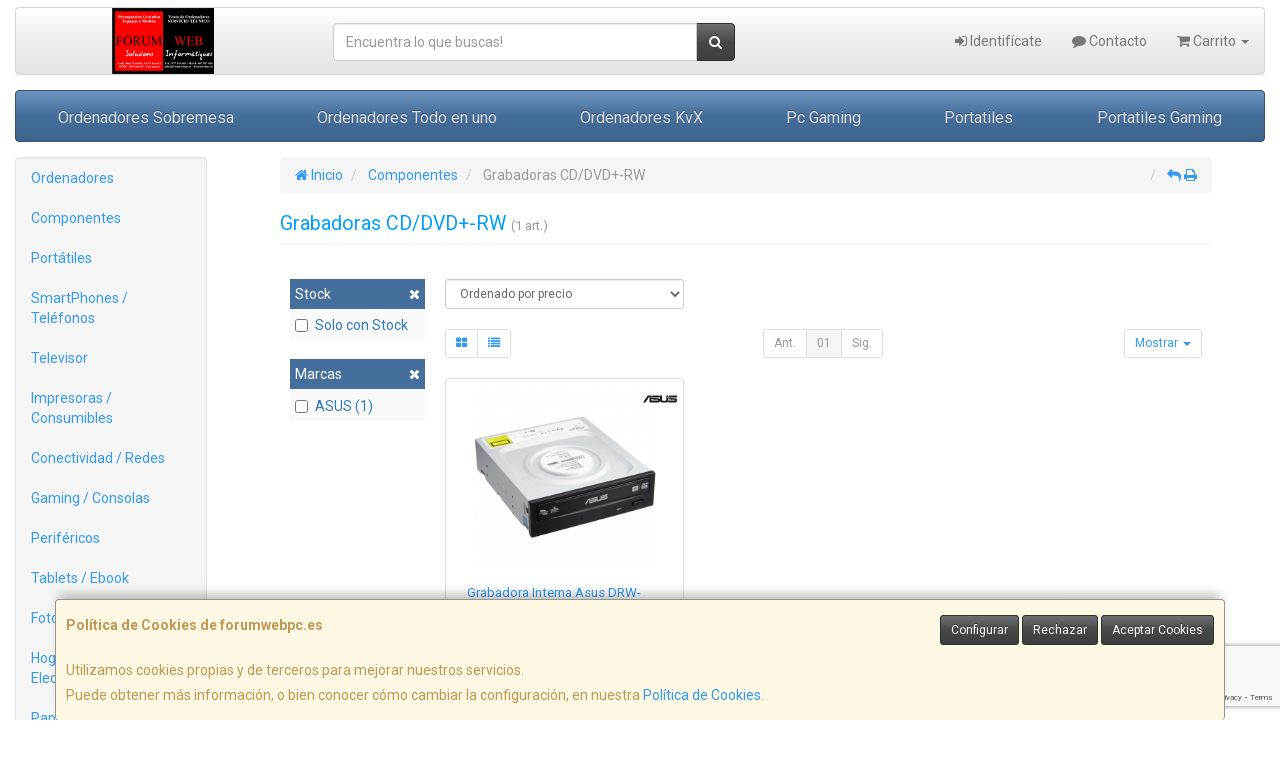

--- FILE ---
content_type: text/html; charset=iso-8859-15
request_url: https://www.forumwebpc.es/familias/grabadoras-cd-dvd-rw
body_size: 21735
content:
<!DOCTYPE html><html lang="es"> <head>  <meta charset="ISO-8859-15">  <meta name="viewport" content="width=device-width, initial-scale=1.0, minimum-scale=1.0, maximum-scale=1.0, user-scalable=0" />   <title>Grabadoras CD/DVD+-RW | FÓRUM WEB PC</title>  <link href="/favicon.ico?v=1" rel="shortcut icon" />   <meta name="description" content=""> <meta name="keywords" content=""> <meta name="SKYPE_TOOLBAR" content="SKYPE_TOOLBAR_PARSER_COMPATIBLE" />     <link id="main-stylesheet" rel="stylesheet" href="https://cdn2.web4pro.es/plugins/bootswatch/3.3.4/spacelab/bootstrap.min.css">   <link href="https://cdn2.web4pro.es/plugins/jquery-ui/1.11.1.custom/jquery-ui.min.css" rel="stylesheet" type="text/css" /> <!--[if lt IE 9]> <link rel="stylesheet" type="text/css" href="/assets/js/jquery-ui/jquery.ui.1.10.2.ie.css"/> <![endif]-->   <link href="/assets/bs_default/custom.css?v=7" rel="stylesheet" type="text/css" />    <link href="/assets/bs_default/print.css?v=3" rel="stylesheet" type="text/css" media="print"/>   <link href='https://cdn2.web4pro.es/plugins/font-awesome/4.7.0/css/font-awesome.min.css' rel='stylesheet'>   <link rel="stylesheet" type="text/css" href="https://cdn2.web4pro.es/assets/sprites/marcas/marcas.min.css?v=1" media="all">  <link rel="preconnect" href="https://fonts.googleapis.com"> <link rel="preconnect" href="https://fonts.gstatic.com" crossorigin>  <link rel="stylesheet" type="text/css" href="https://fonts.googleapis.com/css2?family=Roboto:ital,wght@0,300;0,400;0,700;1,400;1,700&display=swap" media="all"> <link rel="stylesheet" type="text/css" href="/assets/css/e_style.min.css?v=503" media="all"> <link rel="stylesheet" type="text/css" href="https://cdn2.web4pro.es/assets/css/3d-corner-ribbons-custom.css" media="all"> <link rel="stylesheet" type="text/css" href="https://cdn2.web4pro.es/assets/css/bote-de-miel.css" media="all">  <!--[if IE]><link rel="stylesheet" type="text/css" href="/assets/css/ie.css" media="all" /><![endif]--> <meta name="google-site-verification" content="google-site-verification=b_CmZYTPC2naITjCkQGz1RZKh8ehIMm5lKr3RISoQ2Q"/>      </head>  <!--[if lt IE 7 ]> <body class="ie6"> <![endif]--> <!--[if IE 7 ]> <body class="ie7"> <![endif]--> <!--[if IE 8 ]> <body class="ie8"> <![endif]--> <!--[if IE 9 ]> <body class="ie9"> <![endif]--> <!--[if (gt IE 9) ]> <body class="modern"> <![endif]--> <!--[!(IE)]><!--> <body class="body-spacelab"> <!--<![endif]-->      <a id="scrollTop" class="hidden-print" href="#"><span class="fa fa-chevron-up"></span></a>   <div class="modal fade" id="bb_modal"> <div class="modal-dialog">  <div class="modal-content"> <div class="modal-body"> <div class="row"> <div class="col-sm-2 center-block"> <div class="fa fa-spin fa-circle-o-notch modal-spinner"></div> </div> </div> </div> </div> </div>  </div>   <div id="wrapper" class="spacelab"> <div id="page" class="container boxed body-bg">  <header id="header"> <nav id="header-nav" class="navbar navbar-default hidden-xs" > <div class="row">  <div class="navbar-header col-sm-4 col-md-3"> <a class="no-padding" href="/"> <img alt="FÓRUM WEB PC" src="/assets/img/logos/logo.png?v=1" class="img-responsive"/> </a>  </div> <div class="navtop-search col-sm-4 col-md-4"> <form class="form-group no-margin" method="get" action="/articulos/buscar" data-validate="true"> <div class="input-group"> <input class="form-control required" type="text" name="search" placeholder="Encuentra lo que buscas!" data-label="false"> <span class="input-group-btn"> <button class="btn btn-default" type="submit"> <i class="fa fa-search"></i> </button> </span> </div> </form>  </div>   <div id="header-menu" class="col-sm-4 col-md-5 hidden-print">   <ul class="nav navbar-nav navbar-right">   <li class="dropdown "> <a href="#" class="dropdown-toggle" data-toggle="dropdown"><i class="fa fa-sign-in"></i> Identifícate</a> <div id="header-login" class="dropdown-menu dropdown-menu-right"> <div class="col-xs-12 margin-top"> <form method="post" action="/clientes/login" data-validate="true" > <div class="form-group"> <label class="control-label">E-mail <span class="required">*</span></label> <input class="form-control required email" type="email" name="email" placeholder="Introduzca su dirección de e-mail"> </div> <div class="form-group"> <label for="password">Contraseña <span class="required">*</span></label> <input id="password" class="form-control required" type="password" name="password" placeholder="Contraseña"> </div> <p class="text-center">¿Olvidó su contraseña? <a href="/clientes/recuperar_claves">Recupérela</a>.</p> <p class="text-center">¿Aún no es cliente? <a href="/clientes/registro">Regístrese ahora</a>.</p> <div class="form-group text-center"> <button type="submit" class="btn btn-primary">Acceder a mi cuenta</button> </div> </form> </div> </div> </li>    <li class="hidden-sm "> <a href="/contacto"><i class="fa fa-comment"></i> Contacto</a> </li>    <li class="dropdown "> <a href="#" class="dropdown-toggle" data-toggle="dropdown"> <i class="fa fa-shopping-cart"></i> Carrito  <b class="caret hidden-sm"></b> </a> <div id="header-shopping-cart" class="dropdown-menu pull-right"> <div class="col-xs-12"> <p class="alert alert-info no-margin"><i class="fa fa-info-circle"></i> Su cesta de la compra está vacía</p>  </div> </div> </li> </ul> </div> </div> </nav>   <div class="margin-top logo-print text-center visible-xs"> <a href="/"> <img alt="FORUMWEBPC" src="/assets/img/logos/logo.png?v=1"/> </a> </div>  <nav id="mobile-nav" class="navbar navbar-default margin-top margin-bottom visible-xs hidden-print" > <div class="padding-bottom-s padding-top-s padding-left-s padding-right-s"> <form id="side-search" class="form-group visible-xs" method="get" action="/articulos/buscar" data-validate="true"> <div class="input-group"> <input class="form-control required" type="text" name="search" placeholder="Encuentra lo que buscas!" data-label="false"> <span class="input-group-btn"> <button class="btn btn-default" type="submit"> <i class="fa fa-search"></i> </button> </span> </div> </form>  </div>  <ul class="nav navbar-nav nav-justified">  <li> <a href="#" data-toggle="collapse" data-parent="#page" data-target="#side-menu-collapse"> <span class="fa fa-bars"></span> Menú </a> </li> <li class=""> <a href="/clientes/login"> <i class="fa fa-sign-in"></i> Acceso </a> </li>  <li class=""> <a href="/contacto"><i class="fa fa-comment"></i> Contacto</a> </li>  <li class=""> <a href="/carrito"> <i class="fa fa-shopping-cart"></i> <span class="badge">0</span> </a> </li> </ul> </nav>  <nav id="top_menu" class="navbar navbar-inverse visible-md visible-lg" > <ul id="top_menu_links" class="nav navbar-nav nav-justified">   <li class="dropdown " data-id="1"> <a href="/familias/ordenadores-sobremesa" class="editable "> Ordenadores Sobremesa   </a> </li>   <li class="dropdown " data-id="2"> <a href="/familias/ordenadores-todo-en-uno" class="editable "> Ordenadores Todo en uno   </a> </li>   <li class="dropdown " data-id="3"> <a href="/familias/ordenadores-kvx" class="editable "> Ordenadores KvX   </a> </li>   <li class="dropdown " data-id="4"> <a href="/familias/pc-gaming" class="editable "> Pc Gaming   </a> </li>   <li class="dropdown " data-id="5"> <a href="/familias/portatiles-baratos" class="editable "> Portatiles   </a> </li>   <li class="dropdown " data-id="6"> <a href="/familias/portatiles-gaming" class="editable "> Portatiles Gaming   </a> </li>   </ul> </nav></header>    <div class="row margin-top">  <div id="sidebar-container" class="col-sm-4 col-md-2 " role="complementary">  <div id="sidebar" class="bs-sidebar left-sidebar hidden-print">   <style> .margen-lados { margin-left: 10px; margin-right: 10px; }</style><div class="well collapse navbar-collapse" id="side-menu-collapse">  <ul id="side-menu" class="nav"> <li class="dropdown"> <a href="/gruposventa/ordenadores" class="menu-nivel-1 dropdown-toggle hidden-sm hidden-xs desktop" data-target='nuevo_632'> Ordenadores </a> <a href="/gruposventa/ordenadores" class="menu-nivel-1 dropdown-toggle hidden-md hidden-lg movil"> Ordenadores </a> </li> <div class="hidden-sm hidden-xs nuevo_632"> <ul class="lista_subfamilias well dropdown-menu pull-top list-column-1" style="padding: 20px;"> <div class=" row col-xs-12 col-sm-12"> <li class="margen-lados"> <h4 class="menu-nivel-2 dropdown-toggle editable"> Ordenadores </h4> </li> <li class="margen-lados "> <a class="menu-nivel-3" href="/familias/ordenadores-kvx"> Ordenadores KvX </a> </li> <li class="margen-lados "> <a class="menu-nivel-3" href="/familias/pc-gaming"> Pc Gaming </a> </li> <li class="margen-lados "> <a class="menu-nivel-3" href="/familias/ordenadores-todo-en-uno"> Ordenadores Todo en uno </a> </li> <li class="margen-lados "> <a class="menu-nivel-3" href="/familias/mini-pc"> Mini PC </a> </li> <li class="margen-lados "> <a class="menu-nivel-3" href="/familias/ordenadores-sobremesa"> Ordenadores Sobremesa </a> </li> </div> <div class=" row col-xs-12 col-sm-12"> <li class="margen-lados"> <h4 class="menu-nivel-2 dropdown-toggle editable"> Servidores </h4> </li> <li class="margen-lados "> <a class="menu-nivel-3" href="/familias/servidores"> Servidores </a> </li> <li class="margen-lados "> <a class="menu-nivel-3" href="/familias/componentes-para-servidores"> Componentes para Servidores </a> </li> </div> <div class=" row col-xs-12 col-sm-12"> <li class="margen-lados"> <h4 class="menu-nivel-2 dropdown-toggle editable"> Ordenadores - Servidores </h4> </li> <li class="margen-lados "> <a class="menu-nivel-3" href="/familias/accesorios-para-workstation"> Accesorios para Workstation </a> </li> </div> </ul> </div>  <li class="dropdown"> <a href="/gruposventa/componentes" class="menu-nivel-1 dropdown-toggle hidden-sm hidden-xs desktop" data-target='nuevo_645'> Componentes </a> <a href="/gruposventa/componentes" class="menu-nivel-1 dropdown-toggle hidden-md hidden-lg movil"> Componentes </a> </li> <div class="hidden-sm hidden-xs nuevo_645"> <ul class="lista_subfamilias well dropdown-menu pull-top list-column-1" style="padding: 20px;"> <div class=" row col-xs-12 col-sm-12"> <li class="margen-lados"> <h4 class="menu-nivel-2 dropdown-toggle editable"> Componentes </h4> </li> <li class="margen-lados "> <a class="menu-nivel-3" href="/familias/procesadores"> Procesadores </a> </li> <li class="margen-lados "> <a class="menu-nivel-3" href="/familias/placas-base"> Placas Base </a> </li> <li class="margen-lados "> <a class="menu-nivel-3" href="/familias/tarjetas-graficas"> Tarjetas Graficas </a> </li> <li class="margen-lados "> <a class="menu-nivel-3" href="/familias/memoria-ram"> Memoria RAM </a> </li> <li class="margen-lados "> <a class="menu-nivel-3" href="/familias/discos-duros-ssd"> Discos Duros SSD </a> </li> <li class="margen-lados "> <a class="menu-nivel-3" href="/familias/discos-duros"> Discos Duros </a> </li> <li class="margen-lados hidden "> <a class="menu-nivel-3" href="/familias/fuentes-de-alimentacion"> Fuentes de alimentacion </a> </li> <li class="margen-lados hidden "> <a class="menu-nivel-3" href="/familias/cajas-torres"> Cajas - Torres </a> </li> <li class="margen-lados hidden "> <a class="menu-nivel-3" href="/familias/refrigeradores"> Refrigeradores </a> </li> <li class="margen-lados hidden "> <a class="menu-nivel-3" href="/familias/pasta-termica"> Pasta Termica </a> </li> <li class="margen-lados hidden "> <a class="menu-nivel-3" href="/familias/adaptadores-discos-duros-ssd"> Adaptadores de Disco duro </a> </li> <li class="margen-lados hidden "> <a class="menu-nivel-3" href="/familias/tarjetas-de-sonido"> Tarjetas de sonido </a> </li> <li class="margen-lados hidden "> <a class="menu-nivel-3" href="/familias/grabadoras-cd-dvd-rw"> Grabadoras CD/DVD+-RW </a> </li> <li class="margen-lados hidden "> <a class="menu-nivel-3" href="/familias/tarjetas-sintonizadoras-y-editoras-de-video"> Tarjetas sintonizadoras y editoras de video </a> </li> <li class="margen-lados hidden "> <a class="menu-nivel-3" href="/familias/configurador-equipos"> Configurador equipos </a> </li> <li class="margen-lados hidden "> <a class="menu-nivel-3" href="/familias/configurador-equipos-gaming"> Configurador equipos gaming </a> </li> <li class="margen-lados hidden "> <a class="menu-nivel-3" href="/familias/configurador-equipos-slim"> Configurador equipos slim </a> </li> <li class="margen-lados" style="border:none;border-radius:0px;background-color: inherit;"> <p class="card-title"><a class="text-danger" href="/gruposventa/componentes"><i class="fa fa-arrow-right"></i> mostrar todas</a></p> </li> </div> <div class=" row col-xs-12 col-sm-12"> <li class="margen-lados"> <h4 class="menu-nivel-2 dropdown-toggle editable"> Software </h4> </li> <li class="margen-lados "> <a class="menu-nivel-3" href="/familias/antivirus"> Antivirus </a> </li> <li class="margen-lados "> <a class="menu-nivel-3" href="/familias/microsoft-office"> Microsoft Office </a> </li> </div> <div class=" row col-xs-12 col-sm-12"> <li class="margen-lados"> <h4 class="menu-nivel-2 dropdown-toggle editable"> PDAs Profesionales </h4> </li> <li class="margen-lados "> <a class="menu-nivel-3" href="/familias/pda"> PDA </a> </li> </div> <div class=" row col-xs-12 col-sm-12"> <li class="margen-lados"> <h4 class="menu-nivel-2 dropdown-toggle editable"> Terminal Pto Venta TPV </h4> </li> <li class="margen-lados "> <a class="menu-nivel-3" href="/familias/tpv-compacto"> TPV Compacto </a> </li> <li class="margen-lados "> <a class="menu-nivel-3" href="/familias/impresoras-tickets"> Impresoras tickets </a> </li> <li class="margen-lados "> <a class="menu-nivel-3" href="/familias/lectores-codigo-barras"> Lectores codigos barra </a> </li> <li class="margen-lados "> <a class="menu-nivel-3" href="/familias/monitores-y-visores-para-tpv"> Monitores y visores para TPV </a> </li> <li class="margen-lados "> <a class="menu-nivel-3" href="/familias/detectores-billetes"> Detectores y contadoras billetes </a> </li> <li class="margen-lados "> <a class="menu-nivel-3" href="/familias/cajon-portamonedas"> Cajon portamonedas </a> </li> <li class="margen-lados hidden "> <a class="menu-nivel-3" href="/familias/cintas-rollos-para-impresoras-tickets"> Cintas- Rollos para Impresoras Tickets </a> </li> <li class="margen-lados" style="border:none;border-radius:0px;background-color: inherit;"> <p class="card-title"><a class="text-danger" href="/gruposventa/componentes"><i class="fa fa-arrow-right"></i> mostrar todas</a></p> </li> </div> </ul> </div>  <li class="dropdown"> <a href="/gruposventa/laptop" class="menu-nivel-1 dropdown-toggle hidden-sm hidden-xs desktop" data-target='nuevo_649'> Portátiles </a> <a href="/gruposventa/laptop" class="menu-nivel-1 dropdown-toggle hidden-md hidden-lg movil"> Portátiles </a> </li> <div class="hidden-sm hidden-xs nuevo_649"> <ul class="lista_subfamilias well dropdown-menu pull-top list-column-1" style="padding: 20px;"> <div class=" row col-xs-12 col-sm-12"> <li class="margen-lados"> <h4 class="menu-nivel-2 dropdown-toggle editable"> Portatiles </h4> </li> <li class="margen-lados "> <a class="menu-nivel-3" href="/familias/portatiles-baratos"> Portatiles </a> </li> <li class="margen-lados "> <a class="menu-nivel-3" href="/familias/portatiles-gaming"> Portatiles Gaming </a> </li> <li class="margen-lados "> <a class="menu-nivel-3" href="/familias/portatiles-workstation"> Portátiles WorkStation </a> </li> <li class="margen-lados "> <a class="menu-nivel-3" href="/familias/convertibles-2-en-1"> Convertibles 2 en 1 </a> </li> </div> <div class=" row col-xs-12 col-sm-12"> <li class="margen-lados"> <h4 class="menu-nivel-2 dropdown-toggle editable"> Accesorios de Portatiles </h4> </li> <li class="margen-lados "> <a class="menu-nivel-3" href="/familias/baterias-externas"> Baterías Externas </a> </li> <li class="margen-lados "> <a class="menu-nivel-3" href="/familias/maletines-y-fundas"> Maletines y fundas </a> </li> <li class="margen-lados "> <a class="menu-nivel-3" href="/familias/cargadores-de-portatil"> Cargadores de Portatil </a> </li> <li class="margen-lados "> <a class="menu-nivel-3" href="/familias/dockstations"> Dockstations </a> </li> <li class="margen-lados "> <a class="menu-nivel-3" href="/familias/dockstation-bases-refrigeradoras"> Bases Refrigeradoras </a> </li> <li class="margen-lados "> <a class="menu-nivel-3" href="/familias/mochilas-para-portatil"> Mochilas para Portatil </a> </li> <li class="margen-lados hidden "> <a class="menu-nivel-3" href="/familias/cables-de-seguridad"> Cables de Seguridad </a> </li> <li class="margen-lados" style="border:none;border-radius:0px;background-color: inherit;"> <p class="card-title"><a class="text-danger" href="/gruposventa/laptop"><i class="fa fa-arrow-right"></i> mostrar todas</a></p> </li> </div> </ul> </div>  <li class="dropdown"> <a href="/gruposventa/smartphones-gps" class="menu-nivel-1 dropdown-toggle hidden-sm hidden-xs desktop" data-target='nuevo_651'> SmartPhones / Teléfonos </a> <a href="/gruposventa/smartphones-gps" class="menu-nivel-1 dropdown-toggle hidden-md hidden-lg movil"> SmartPhones / Teléfonos </a> </li> <div class="hidden-sm hidden-xs nuevo_651"> <ul class="lista_subfamilias well dropdown-menu pull-top list-column-1" style="padding: 20px;"> <div class=" row col-xs-12 col-sm-12"> <li class="margen-lados"> <h4 class="menu-nivel-2 dropdown-toggle editable"> SmartPhones y Moviles </h4> </li> <li class="margen-lados "> <a class="menu-nivel-3" href="/familias/telefonos-moviles"> Smartphones </a> </li> <li class="margen-lados "> <a class="menu-nivel-3" href="/familias/smartphones-rugerizados"> Smartphones Rugerizados </a> </li> <li class="margen-lados "> <a class="menu-nivel-3" href="/familias/moviles-basicos"> Teléfonos Básicos </a> </li> </div> <div class=" row col-xs-12 col-sm-12"> <li class="margen-lados"> <h4 class="menu-nivel-2 dropdown-toggle editable"> Teléfonos Fijos Inalámbricos </h4> </li> <li class="margen-lados "> <a class="menu-nivel-3" href="/familias/telefonos-fijos-e-inalambricos-dect"> Telefonos Fijos e Inalambricos DECT </a> </li> </div> <div class=" row col-xs-12 col-sm-12"> <li class="margen-lados"> <h4 class="menu-nivel-2 dropdown-toggle editable"> Accesorios de SmartPhones </h4> </li> <li class="margen-lados "> <a class="menu-nivel-3" href="/familias/cargadores-hasta-45w"> Cargadores hasta 45W </a> </li> <li class="margen-lados "> <a class="menu-nivel-3" href="/familias/cargadores-45w-60w"> Cargadores 45W-60W </a> </li> <li class="margen-lados "> <a class="menu-nivel-3" href="/familias/cargadores-ultrarapidos-60w"> Cargadores Ultrarápidos +60W </a> </li> <li class="margen-lados "> <a class="menu-nivel-3" href="/familias/powerbank-baterias"> Powerbank - Baterias </a> </li> <li class="margen-lados "> <a class="menu-nivel-3" href="/familias/auriculares-smartphones"> Auriculares SmartPhones </a> </li> <li class="margen-lados "> <a class="menu-nivel-3" href="/familias/soportes-smartphones"> Soportes SmartPhones </a> </li> <li class="margen-lados hidden "> <a class="menu-nivel-3" href="/familias/palos-para-selfie"> Palos para Selfie </a> </li> <li class="margen-lados" style="border:none;border-radius:0px;background-color: inherit;"> <p class="card-title"><a class="text-danger" href="/gruposventa/smartphones-gps"><i class="fa fa-arrow-right"></i> mostrar todas</a></p> </li> </div> <div class=" row col-xs-12 col-sm-12"> <li class="margen-lados"> <h4 class="menu-nivel-2 dropdown-toggle editable"> Fundas y Protectores </h4> </li> <li class="margen-lados "> <a class="menu-nivel-3" href="/familias/fundas-para-smartphones"> Fundas para Smartphones </a> </li> <li class="margen-lados "> <a class="menu-nivel-3" href="/familias/fundas-impermeables"> Fundas Impermeables </a> </li> </div> </ul> </div>  <li class="dropdown"> <a href="/gruposventa/televisor" class="menu-nivel-1 dropdown-toggle hidden-sm hidden-xs desktop" data-target='nuevo_652'> Televisor </a> <a href="/gruposventa/televisor" class="menu-nivel-1 dropdown-toggle hidden-md hidden-lg movil"> Televisor </a> </li> <div class="hidden-sm hidden-xs nuevo_652"> <ul class="lista_subfamilias well dropdown-menu pull-top list-column-1" style="padding: 20px;"> <div class=" row col-xs-12 col-sm-12"> <li class="margen-lados"> <h4 class="menu-nivel-2 dropdown-toggle editable"> Television </h4> </li> <li class="margen-lados "> <a class="menu-nivel-3" href="/familias/hasta-32-pulgadas"> Hasta 32 pulgadas </a> </li> <li class="margen-lados "> <a class="menu-nivel-3" href="/familias/televisor-32-pulgadas"> Televisor 32 pulgadas </a> </li> <li class="margen-lados "> <a class="menu-nivel-3" href="/familias/televisor-hasta-43-pulgadas"> Televisor hasta 43 pulgadas </a> </li> <li class="margen-lados "> <a class="menu-nivel-3" href="/familias/televisor-hasta-50-pulgadas"> Televisor hasta 50 pulgadas </a> </li> <li class="margen-lados "> <a class="menu-nivel-3" href="/familias/televisor-hasta-55-pulgadas"> Televisor hasta 55 pulgadas </a> </li> <li class="margen-lados "> <a class="menu-nivel-3" href="/familias/televisor-hasta-65-pulgadas"> Televisor hasta 65 pulgadas </a> </li> <li class="margen-lados hidden "> <a class="menu-nivel-3" href="/familias/televisor-gran-pulgada"> Televisor Gran pulgada </a> </li> <li class="margen-lados" style="border:none;border-radius:0px;background-color: inherit;"> <p class="card-title"><a class="text-danger" href="/gruposventa/televisor"><i class="fa fa-arrow-right"></i> mostrar todas</a></p> </li> </div> <div class=" row col-xs-12 col-sm-12"> <li class="margen-lados"> <h4 class="menu-nivel-2 dropdown-toggle editable"> Soportes para TV </h4> </li> <li class="margen-lados "> <a class="menu-nivel-3" href="/familias/soportes-tv"> Soportes TV </a> </li> </div> <div class=" row col-xs-12 col-sm-12"> <li class="margen-lados"> <h4 class="menu-nivel-2 dropdown-toggle editable"> Accesorios TV </h4> </li> <li class="margen-lados "> <a class="menu-nivel-3" href="/familias/mandos-tv"> Mandos TV </a> </li> <li class="margen-lados "> <a class="menu-nivel-3" href="/familias/sintonizadores-tdt"> Sintonizadores TDT </a> </li> <li class="margen-lados "> <a class="menu-nivel-3" href="/familias/accesorios-tv-satelite"> Accesorios TV-Satelite </a> </li> <li class="margen-lados "> <a class="menu-nivel-3" href="/familias/android-tv-miracast"> Android TV - Miracast </a> </li> <li class="margen-lados "> <a class="menu-nivel-3" href="/familias/repuestos-para-tv"> Repuestos para TV </a> </li> </div> </ul> </div>  <li class="dropdown"> <a href="/gruposventa/impresoras-consumibles" class="menu-nivel-1 dropdown-toggle hidden-sm hidden-xs desktop" data-target='nuevo_654'> Impresoras / Consumibles </a> <a href="/gruposventa/impresoras-consumibles" class="menu-nivel-1 dropdown-toggle hidden-md hidden-lg movil"> Impresoras / Consumibles </a> </li> <div class="hidden-sm hidden-xs nuevo_654"> <ul class="lista_subfamilias well dropdown-menu pull-top list-column-2" style="padding: 20px;"> <div class=" row col-xs-12 col-sm-6"> <li class="margen-lados"> <h4 class="menu-nivel-2 dropdown-toggle editable"> Multifunciones e Impresoras </h4> </li> <li class="margen-lados "> <a class="menu-nivel-3" href="/familias/impresoras"> Impresoras </a> </li> <li class="margen-lados "> <a class="menu-nivel-3" href="/familias/multifunciones"> Multifunciones </a> </li> <li class="margen-lados "> <a class="menu-nivel-3" href="/familias/impresoras-fotograficas-portatiles"> Impresoras fotográficas portátiles </a> </li> <li class="margen-lados "> <a class="menu-nivel-3" href="/familias/rotuladoras"> Rotuladoras </a> </li> </div> <div class=" row col-xs-12 col-sm-6"> <li class="margen-lados"> <h4 class="menu-nivel-2 dropdown-toggle editable"> Consumibles Originales </h4> </li> <li class="margen-lados "> <a class="menu-nivel-3" href="/familias/consumibles-hp"> Consumibles HP </a> </li> <li class="margen-lados "> <a class="menu-nivel-3" href="/familias/consumibles-canon"> Consumibles Canon </a> </li> <li class="margen-lados "> <a class="menu-nivel-3" href="/familias/consumibles-epson"> Consumibles Epson </a> </li> <li class="margen-lados "> <a class="menu-nivel-3" href="/familias/consumibles-brother"> Consumibles Brother </a> </li> </div> <div class=" row col-xs-12 col-sm-6"> <li class="margen-lados"> <h4 class="menu-nivel-2 dropdown-toggle editable"> Toner Original </h4> </li> <li class="margen-lados "> <a class="menu-nivel-3" href="/familias/toner-hp"> Toner HP </a> </li> <li class="margen-lados "> <a class="menu-nivel-3" href="/familias/toner-samsung"> Toner Samsung </a> </li> <li class="margen-lados "> <a class="menu-nivel-3" href="/familias/toner-brother"> Toner Brother </a> </li> <li class="margen-lados "> <a class="menu-nivel-3" href="/familias/toner-canon"> Toner Canon </a> </li> </div> <div class=" row col-xs-12 col-sm-6"> <li class="margen-lados"> <h4 class="menu-nivel-2 dropdown-toggle editable"> Consumibles Compatibles </h4> </li> <li class="margen-lados "> <a class="menu-nivel-3" href="/familias/consumibles-compatibles-hp"> Consumibles Compatibles HP </a> </li> <li class="margen-lados "> <a class="menu-nivel-3" href="/familias/consumibles-reciclados-hp"> Consumibles reciclados HP </a> </li> <li class="margen-lados "> <a class="menu-nivel-3" href="/familias/consumibles-compatibles-epson"> Consumibles reciclados Epson </a> </li> <li class="margen-lados "> <a class="menu-nivel-3" href="/familias/consumibles-compatibles-brother"> Consumibles reciclados Brother </a> </li> <li class="margen-lados "> <a class="menu-nivel-3" href="/familias/consumibles-compatibles-canon"> Consumibles reciclados Canon </a> </li> </div> <div class=" row col-xs-12 col-sm-6"> <li class="margen-lados"> <h4 class="menu-nivel-2 dropdown-toggle editable"> Toner Compatible </h4> </li> <li class="margen-lados "> <a class="menu-nivel-3" href="/familias/toner-compatible-hp"> Toner Compatible HP </a> </li> <li class="margen-lados "> <a class="menu-nivel-3" href="/familias/toner-reciclado-compatible-hp"> Toner reciclado HP </a> </li> <li class="margen-lados "> <a class="menu-nivel-3" href="/familias/toner-compatible-samsung"> Toner Compatible Samsung </a> </li> <li class="margen-lados "> <a class="menu-nivel-3" href="/familias/toner-reciclado-compatible-samsung"> Toner reciclado Samsung </a> </li> <li class="margen-lados "> <a class="menu-nivel-3" href="/familias/toner-compatible-brother"> Toner Compatible Brother </a> </li> <li class="margen-lados "> <a class="menu-nivel-3" href="/familias/toner-reciclado-compatible-brother"> Toner reciclado Brother </a> </li> </div> <div class=" row col-xs-12 col-sm-6"> <li class="margen-lados"> <h4 class="menu-nivel-2 dropdown-toggle editable"> Escaners </h4> </li> <li class="margen-lados "> <a class="menu-nivel-3" href="/familias/escaners"> Escaners </a> </li> </div> <div class=" row col-xs-12 col-sm-6"> <li class="margen-lados"> <h4 class="menu-nivel-2 dropdown-toggle editable"> CD / DVD </h4> </li> <li class="margen-lados "> <a class="menu-nivel-3" href="/familias/almacenamiento-cd"> Almacenamiento CD </a> </li> <li class="margen-lados "> <a class="menu-nivel-3" href="/familias/almacenamiento-dvd"> Almacenamiento DVD </a> </li> </div> </ul> </div>  <li class="dropdown"> <a href="/gruposventa/conectividad-redes" class="menu-nivel-1 dropdown-toggle hidden-sm hidden-xs desktop" data-target='nuevo_633'> Conectividad / Redes </a> <a href="/gruposventa/conectividad-redes" class="menu-nivel-1 dropdown-toggle hidden-md hidden-lg movil"> Conectividad / Redes </a> </li> <div class="hidden-sm hidden-xs nuevo_633"> <ul class="lista_subfamilias well dropdown-menu pull-top list-column-2" style="padding: 20px;"> <div class=" row col-xs-12 col-sm-6"> <li class="margen-lados"> <h4 class="menu-nivel-2 dropdown-toggle editable"> Conectividad </h4> </li> <li class="margen-lados "> <a class="menu-nivel-3" href="/familias/router-wifi"> Router WIFI </a> </li> <li class="margen-lados "> <a class="menu-nivel-3" href="/familias/repetidores-wifi"> Repetidores WIFI </a> </li> <li class="margen-lados "> <a class="menu-nivel-3" href="/familias/sistemas-mesh"> Sistemas MESH </a> </li> <li class="margen-lados "> <a class="menu-nivel-3" href="/familias/puntos-de-acceso"> Puntos de Acceso </a> </li> <li class="margen-lados "> <a class="menu-nivel-3" href="/familias/switchs"> Switchs </a> </li> <li class="margen-lados "> <a class="menu-nivel-3" href="/familias/dispositivos-powerline-plc"> Dispositivos Powerline (PLC) </a> </li> <li class="margen-lados hidden "> <a class="menu-nivel-3" href="/familias/armarios-rack-accesorios"> Armarios Rack & Accesorios </a> </li> <li class="margen-lados hidden "> <a class="menu-nivel-3" href="/familias/kvm-splitters"> KVM - Splitters </a> </li> <li class="margen-lados hidden "> <a class="menu-nivel-3" href="/familias/conectores-rj45-rj11"> Conectores RJ45 / RJ11 </a> </li> <li class="margen-lados" style="border:none;border-radius:0px;background-color: inherit;"> <p class="card-title"><a class="text-danger" href="/gruposventa/conectividad-redes"><i class="fa fa-arrow-right"></i> mostrar todas</a></p> </li> </div> <div class=" row col-xs-12 col-sm-6"> <li class="margen-lados"> <h4 class="menu-nivel-2 dropdown-toggle editable"> Conectividad Profesional </h4> </li> <li class="margen-lados "> <a class="menu-nivel-3" href="/familias/ubiquiti-productos"> Ubiquiti Productos </a> </li> <li class="margen-lados "> <a class="menu-nivel-3" href="/familias/mikrotic"> Mikrotik </a> </li> </div> <div class=" row col-xs-12 col-sm-6"> <li class="margen-lados"> <h4 class="menu-nivel-2 dropdown-toggle editable"> Videovigilancia </h4> </li> <li class="margen-lados "> <a class="menu-nivel-3" href="/familias/camaras-videovigilancia"> Camaras Videovigilancia </a> </li> <li class="margen-lados "> <a class="menu-nivel-3" href="/familias/alarmas"> Alarmas </a> </li> </div> <div class=" row col-xs-12 col-sm-6"> <li class="margen-lados"> <h4 class="menu-nivel-2 dropdown-toggle editable"> Domótica </h4> </li> <li class="margen-lados "> <a class="menu-nivel-3" href="/familias/hogar-inteligente-domotica"> Hogar Inteligente - Domotica </a> </li> </div> <div class=" row col-xs-12 col-sm-6"> <li class="margen-lados"> <h4 class="menu-nivel-2 dropdown-toggle editable"> Adaptadores USB </h4> </li> <li class="margen-lados "> <a class="menu-nivel-3" href="/familias/adaptadores-usb_2"> Adaptadores USB </a> </li> </div> <div class=" row col-xs-12 col-sm-6"> <li class="margen-lados"> <h4 class="menu-nivel-2 dropdown-toggle editable"> Tarjetas </h4> </li> <li class="margen-lados "> <a class="menu-nivel-3" href="/familias/tarjetas-de-red-2"> Tarjetas de Red </a> </li> </div> </ul> </div>  <li class="dropdown"> <a href="/gruposventa/gaming-consolas" class="menu-nivel-1 dropdown-toggle hidden-sm hidden-xs desktop" data-target='nuevo_643'> Gaming / Consolas </a> <a href="/gruposventa/gaming-consolas" class="menu-nivel-1 dropdown-toggle hidden-md hidden-lg movil"> Gaming / Consolas </a> </li> <div class="hidden-sm hidden-xs nuevo_643"> <ul class="lista_subfamilias well dropdown-menu pull-top list-column-1" style="padding: 20px;"> <div class=" row col-xs-12 col-sm-12"> <li class="margen-lados"> <h4 class="menu-nivel-2 dropdown-toggle editable"> Periféricos Gaming </h4> </li> <li class="margen-lados "> <a class="menu-nivel-3" href="/familias/gaming-auriculares-y-microfonos"> Gaming - Auriculares y Microfonos </a> </li> <li class="margen-lados "> <a class="menu-nivel-3" href="/familias/sillas"> Sillas y Mesas Gaming </a> </li> <li class="margen-lados "> <a class="menu-nivel-3" href="/familias/gaming-kits-completos"> Gaming - Kits Completos </a> </li> <li class="margen-lados "> <a class="menu-nivel-3" href="/familias/gaming-teclados"> Gaming - Teclados </a> </li> <li class="margen-lados "> <a class="menu-nivel-3" href="/familias/gaming-ratones"> Gaming - Ratones </a> </li> <li class="margen-lados "> <a class="menu-nivel-3" href="/familias/gaming-alfombrillas"> Gaming - Alfombrillas </a> </li> <li class="margen-lados hidden "> <a class="menu-nivel-3" href="/familias/gaming-altavoces"> Gaming - Altavoces </a> </li> <li class="margen-lados hidden "> <a class="menu-nivel-3" href="/familias/gaming-cajas-atx"> Gaming - Cajas ATX </a> </li> <li class="margen-lados hidden "> <a class="menu-nivel-3" href="/familias/gaming-ventiladores"> Gaming - Ventiladores </a> </li> <li class="margen-lados hidden "> <a class="menu-nivel-3" href="/familias/gaming-accesorios"> Gaming - Accesorios </a> </li> <li class="margen-lados hidden "> <a class="menu-nivel-3" href="/familias/joysticks-pads-volantes"> Joysticks / Pads / Volantes </a> </li> <li class="margen-lados" style="border:none;border-radius:0px;background-color: inherit;"> <p class="card-title"><a class="text-danger" href="/gruposventa/gaming-consolas"><i class="fa fa-arrow-right"></i> mostrar todas</a></p> </li> </div> <div class=" row col-xs-12 col-sm-12"> <li class="margen-lados"> <h4 class="menu-nivel-2 dropdown-toggle editable"> Consolas </h4> </li> <li class="margen-lados "> <a class="menu-nivel-3" href="/familias/sony-ps5"> Sony PS5 </a> </li> <li class="margen-lados "> <a class="menu-nivel-3" href="/familias/nintendo-switch"> Nintendo Switch </a> </li> </div> <div class=" row col-xs-12 col-sm-12"> <li class="margen-lados"> <h4 class="menu-nivel-2 dropdown-toggle editable"> Juegos y Accesorios </h4> </li> <li class="margen-lados "> <a class="menu-nivel-3" href="/familias/juegos-ps4"> Juegos PS4 </a> </li> <li class="margen-lados "> <a class="menu-nivel-3" href="/familias/juegos-ps5"> Juegos PS5 </a> </li> <li class="margen-lados "> <a class="menu-nivel-3" href="/familias/juegos-nintendo-switch"> Juegos Nintendo Switch </a> </li> <li class="margen-lados "> <a class="menu-nivel-3" href="/familias/accesorios-ps5"> Accesorios PS5 </a> </li> <li class="margen-lados "> <a class="menu-nivel-3" href="/familias/accesorios-nintendo"> Accesorios Nintendo </a> </li> </div> </ul> </div>  <li class="dropdown"> <a href="/gruposventa/perifericos" class="menu-nivel-1 dropdown-toggle hidden-sm hidden-xs desktop" data-target='nuevo_646'> Periféricos </a> <a href="/gruposventa/perifericos" class="menu-nivel-1 dropdown-toggle hidden-md hidden-lg movil"> Periféricos </a> </li> <div class="hidden-sm hidden-xs nuevo_646"> <ul class="lista_subfamilias well dropdown-menu pull-top list-column-3" style="padding: 20px;"> <div class=" row col-xs-12 col-sm-4"> <li class="margen-lados"> <h4 class="menu-nivel-2 dropdown-toggle editable"> Monitores </h4> </li> <li class="margen-lados "> <a class="menu-nivel-3" href="/familias/monitores-2"> Monitores </a> </li> </div> <div class=" row col-xs-12 col-sm-4"> <li class="margen-lados"> <h4 class="menu-nivel-2 dropdown-toggle editable"> Teclados </h4> </li> <li class="margen-lados "> <a class="menu-nivel-3" href="/familias/teclados"> Teclados </a> </li> </div> <div class=" row col-xs-12 col-sm-4"> <li class="margen-lados"> <h4 class="menu-nivel-2 dropdown-toggle editable"> Ratones </h4> </li> <li class="margen-lados "> <a class="menu-nivel-3" href="/familias/ratones_2"> Ratones </a> </li> <li class="margen-lados "> <a class="menu-nivel-3" href="/familias/presentadores-inalambricos"> Presentadores Inalambricos </a> </li> <li class="margen-lados "> <a class="menu-nivel-3" href="/familias/alfombrillas"> Alfombrillas </a> </li> </div> <div class=" row col-xs-12 col-sm-4"> <li class="margen-lados"> <h4 class="menu-nivel-2 dropdown-toggle editable"> Auriculares </h4> </li> <li class="margen-lados "> <a class="menu-nivel-3" href="/familias/auriculares"> Auriculares </a> </li> <li class="margen-lados "> <a class="menu-nivel-3" href="/familias/auriculares-bluetooth-con-estuche-de-carga"> Auriculares Bluetooth con estuche de carga </a> </li> </div> <div class=" row col-xs-12 col-sm-4"> <li class="margen-lados"> <h4 class="menu-nivel-2 dropdown-toggle editable"> Altavoces </h4> </li> <li class="margen-lados "> <a class="menu-nivel-3" href="/familias/altavoces_3"> Altavoces </a> </li> <li class="margen-lados "> <a class="menu-nivel-3" href="/familias/barras-de-sonido"> Barras de sonido </a> </li> <li class="margen-lados "> <a class="menu-nivel-3" href="/familias/microfonos-y-megafonos"> Microfonos y Megafonos </a> </li> <li class="margen-lados "> <a class="menu-nivel-3" href="/familias/adaptadores-de-sonido-inalambrico-bluetooth"> Adaptadores de sonido inalambrico bluetooth </a> </li> </div> <div class=" row col-xs-12 col-sm-4"> <li class="margen-lados"> <h4 class="menu-nivel-2 dropdown-toggle editable"> Periféricos </h4> </li> <li class="margen-lados "> <a class="menu-nivel-3" href="/familias/camaras-web-webcams"> Camaras web - Webcams </a> </li> <li class="margen-lados "> <a class="menu-nivel-3" href="/familias/sistemas-de-videoconferencia"> Sistemas de Videoconferencia </a> </li> <li class="margen-lados "> <a class="menu-nivel-3" href="/familias/grabadoras-externas-dvdrw"> Grabadoras Externas DVDrw </a> </li> <li class="margen-lados "> <a class="menu-nivel-3" href="/familias/pizarras-digitales"> Pizarras Digitales </a> </li> <li class="margen-lados "> <a class="menu-nivel-3" href="/familias/pantallas-interactivas"> Pantallas Interactivas </a> </li> <li class="margen-lados "> <a class="menu-nivel-3" href="/familias/cajas-externas-para-disco"> Cajas externas para Discos </a> </li> <li class="margen-lados hidden "> <a class="menu-nivel-3" href="/familias/docking-para-discos-duros"> Docking para discos duros </a> </li> <li class="margen-lados hidden "> <a class="menu-nivel-3" href="/familias/lectores-de-dni"> Lectores de DNI </a> </li> <li class="margen-lados hidden "> <a class="menu-nivel-3" href="/familias/hub-usb"> Hub USB </a> </li> <li class="margen-lados hidden "> <a class="menu-nivel-3" href="/familias/lectores-de-tarjetas"> Lectores de tarjetas </a> </li> <li class="margen-lados" style="border:none;border-radius:0px;background-color: inherit;"> <p class="card-title"><a class="text-danger" href="/gruposventa/perifericos"><i class="fa fa-arrow-right"></i> mostrar todas</a></p> </li> </div> <div class=" row col-xs-12 col-sm-4"> <li class="margen-lados"> <h4 class="menu-nivel-2 dropdown-toggle editable"> Discos Duros Externos </h4> </li> <li class="margen-lados "> <a class="menu-nivel-3" href="/familias/discos-ssd-externos"> Discos SSD Externos </a> </li> <li class="margen-lados "> <a class="menu-nivel-3" href="/familias/discos-duros-externos-2-5"> Discos duros externos 2.5 </a> </li> <li class="margen-lados "> <a class="menu-nivel-3" href="/familias/discos-duros-externos-3-5"> Discos duros externos 3.5 </a> </li> <li class="margen-lados "> <a class="menu-nivel-3" href="/familias/discos-duros-de-red-nas"> Discos Duros de Red / NAS </a> </li> <li class="margen-lados "> <a class="menu-nivel-3" href="/familias/accesorios-nas"> Accesorios NAS </a> </li> <li class="margen-lados "> <a class="menu-nivel-3" href="/familias/fundas-protectoras-para-discos-externos"> Fundas Protectoras para Discos Externos </a> </li> </div> <div class=" row col-xs-12 col-sm-4"> <li class="margen-lados"> <h4 class="menu-nivel-2 dropdown-toggle editable"> Dispositivos Control de Presencia </h4> </li> <li class="margen-lados "> <a class="menu-nivel-3" href="/familias/dispositivos-control-presencial"> Dispositivos Control Presencial </a> </li> </div> <div class=" row col-xs-12 col-sm-4"> <li class="margen-lados"> <h4 class="menu-nivel-2 dropdown-toggle editable"> Proyectores </h4> </li> <li class="margen-lados "> <a class="menu-nivel-3" href="/familias/proyectores"> Proyectores </a> </li> <li class="margen-lados "> <a class="menu-nivel-3" href="/familias/soportes-proyectores"> Soportes Proyectores </a> </li> </div> <div class=" row col-xs-12 col-sm-4"> <li class="margen-lados"> <h4 class="menu-nivel-2 dropdown-toggle editable"> Accesorios </h4> </li> <li class="margen-lados "> <a class="menu-nivel-3" href="/familias/soportes-para-pc-monitor"> Soportes para PC & Monitor </a> </li> <li class="margen-lados "> <a class="menu-nivel-3" href="/familias/reposapies"> Reposapies </a> </li> <li class="margen-lados "> <a class="menu-nivel-3" href="/familias/herramientas-limpieza"> Herramientas - Limpieza </a> </li> </div> <div class=" row col-xs-12 col-sm-4"> <li class="margen-lados"> <h4 class="menu-nivel-2 dropdown-toggle editable"> S.A.I. </h4> </li> <li class="margen-lados "> <a class="menu-nivel-3" href="/familias/sais"> SAIS </a> </li> <li class="margen-lados "> <a class="menu-nivel-3" href="/familias/inversores-de-corriente-2"> Inversores de Corriente </a> </li> </div> </ul> </div>  <li class="dropdown"> <a href="/gruposventa/tabletas-ereaders" class="menu-nivel-1 dropdown-toggle hidden-sm hidden-xs desktop" data-target='nuevo_648'> Tablets / Ebook </a> <a href="/gruposventa/tabletas-ereaders" class="menu-nivel-1 dropdown-toggle hidden-md hidden-lg movil"> Tablets / Ebook </a> </li> <div class="hidden-sm hidden-xs nuevo_648"> <ul class="lista_subfamilias well dropdown-menu pull-top list-column-1" style="padding: 20px;"> <div class=" row col-xs-12 col-sm-12"> <li class="margen-lados"> <h4 class="menu-nivel-2 dropdown-toggle editable"> Tablets </h4> </li> <li class="margen-lados "> <a class="menu-nivel-3" href="/familias/tablets-ebook"> Tablets </a> </li> <li class="margen-lados "> <a class="menu-nivel-3" href="/familias/fundas-para-tablets-2"> Fundas para Tablets </a> </li> <li class="margen-lados "> <a class="menu-nivel-3" href="/familias/soportes-para-tablets"> Soportes para Tablets </a> </li> <li class="margen-lados "> <a class="menu-nivel-3" href="/familias/punteros-para-tablets"> Punteros para Tablets </a> </li> </div> <div class=" row col-xs-12 col-sm-12"> <li class="margen-lados"> <h4 class="menu-nivel-2 dropdown-toggle editable"> E-Book </h4> </li> <li class="margen-lados "> <a class="menu-nivel-3" href="/familias/e-book-tinta-electronica"> E-Book tinta electronica </a> </li> <li class="margen-lados "> <a class="menu-nivel-3" href="/familias/fundas-para-e-book"> Fundas para E-Book </a> </li> </div> </ul> </div>  <li class="dropdown"> <a href="/gruposventa/foto-video" class="menu-nivel-1 dropdown-toggle hidden-sm hidden-xs desktop" data-target='nuevo_634'> Foto / Video </a> <a href="/gruposventa/foto-video" class="menu-nivel-1 dropdown-toggle hidden-md hidden-lg movil"> Foto / Video </a> </li> <div class="hidden-sm hidden-xs nuevo_634"> <ul class="lista_subfamilias well dropdown-menu pull-top list-column-1" style="padding: 20px;"> <div class=" row col-xs-12 col-sm-12"> <li class="margen-lados"> <h4 class="menu-nivel-2 dropdown-toggle editable"> Cámaras </h4> </li> <li class="margen-lados "> <a class="menu-nivel-3" href="/familias/camaras-digitales"> Camaras Digitales </a> </li> </div> <div class=" row col-xs-12 col-sm-12"> <li class="margen-lados"> <h4 class="menu-nivel-2 dropdown-toggle editable"> Accesorios para Cámaras </h4> </li> <li class="margen-lados "> <a class="menu-nivel-3" href="/familias/accesorios-camaras-de-accion"> Accesorios Camaras de Accion </a> </li> </div> </ul> </div>  <li class="dropdown"> <a href="/gruposventa/hogar-electrodomesticos" class="menu-nivel-1 dropdown-toggle hidden-sm hidden-xs desktop" data-target='nuevo_635'> Hogar / Electrodomésticos </a> <a href="/gruposventa/hogar-electrodomesticos" class="menu-nivel-1 dropdown-toggle hidden-md hidden-lg movil"> Hogar / Electrodomésticos </a> </li> <div class="hidden-sm hidden-xs nuevo_635"> <ul class="lista_subfamilias well dropdown-menu pull-top list-column-3" style="padding: 20px;"> <div class=" row col-xs-12 col-sm-4"> <li class="margen-lados"> <h4 class="menu-nivel-2 dropdown-toggle editable"> Cocina </h4> </li> <li class="margen-lados "> <a class="menu-nivel-3" href="/familias/freidoras"> Freidoras </a> </li> <li class="margen-lados "> <a class="menu-nivel-3" href="/familias/mini-hornos"> Mini Hornos </a> </li> <li class="margen-lados "> <a class="menu-nivel-3" href="/familias/cafeteras"> Cafeteras </a> </li> <li class="margen-lados "> <a class="menu-nivel-3" href="/familias/capsulas-de-cafe-2"> Capsulas de cafe </a> </li> <li class="margen-lados "> <a class="menu-nivel-3" href="/familias/microondas-hornos"> Microondas - Hornos </a> </li> <li class="margen-lados "> <a class="menu-nivel-3" href="/familias/cocinas-de-gas"> Cocinas de Gas </a> </li> <li class="margen-lados hidden "> <a class="menu-nivel-3" href="/familias/basculas-de-cocina"> Basculas de Cocina </a> </li> <li class="margen-lados hidden "> <a class="menu-nivel-3" href="/familias/batidoras-exprimidor-picadoras-hielo"> Batidoras </a> </li> <li class="margen-lados hidden "> <a class="menu-nivel-3" href="/familias/licuadoras"> Licuadoras </a> </li> <li class="margen-lados hidden "> <a class="menu-nivel-3" href="/familias/jarras-de-agua-hervidores"> Jarras de Agua - Hervidores </a> </li> <li class="margen-lados hidden "> <a class="menu-nivel-3" href="/familias/exprimidores"> Exprimidores </a> </li> <li class="margen-lados hidden "> <a class="menu-nivel-3" href="/familias/termos"> Termos </a> </li> <li class="margen-lados hidden "> <a class="menu-nivel-3" href="/familias/panificadoras-palomiteras-creperas"> Panificadoras - Palomiteras - Creperas </a> </li> <li class="margen-lados hidden "> <a class="menu-nivel-3" href="/familias/bolsas-porta-alimentos"> Bolsas Porta Alimentos </a> </li> <li class="margen-lados hidden "> <a class="menu-nivel-3" href="/familias/tostadores-sandwicheras-planchas"> Tostadores </a> </li> <li class="margen-lados hidden "> <a class="menu-nivel-3" href="/familias/sandwicheras"> Sandwicheras </a> </li> <li class="margen-lados hidden "> <a class="menu-nivel-3" href="/familias/molinillos"> Molinillos </a> </li> <li class="margen-lados hidden "> <a class="menu-nivel-3" href="/familias/cortafiambres"> Cortafiambres </a> </li> <li class="margen-lados hidden "> <a class="menu-nivel-3" href="/familias/robots-de-cocina-yogurteras"> Ollas Programables - Yogurteras </a> </li> <li class="margen-lados hidden "> <a class="menu-nivel-3" href="/familias/envasadoras-al-vacio"> Envasadoras al vacio </a> </li> <li class="margen-lados hidden "> <a class="menu-nivel-3" href="/familias/reposteria"> Reposteria </a> </li> <li class="margen-lados" style="border:none;border-radius:0px;background-color: inherit;"> <p class="card-title"><a class="text-danger" href="/gruposventa/hogar-electrodomesticos"><i class="fa fa-arrow-right"></i> mostrar todas</a></p> </li> </div> <div class=" row col-xs-12 col-sm-4"> <li class="margen-lados"> <h4 class="menu-nivel-2 dropdown-toggle editable"> Limpieza de Hogar </h4> </li> <li class="margen-lados "> <a class="menu-nivel-3" href="/familias/aspiradores"> Aspiradores </a> </li> <li class="margen-lados "> <a class="menu-nivel-3" href="/familias/robots-aspirador"> Robots Aspirador </a> </li> <li class="margen-lados "> <a class="menu-nivel-3" href="/familias/atrapainsectos"> Atrapainsectos </a> </li> <li class="margen-lados "> <a class="menu-nivel-3" href="/familias/limpiadores-de-vapor"> Limpiadores de Vapor </a> </li> <li class="margen-lados "> <a class="menu-nivel-3" href="/familias/purificadores-de-aire-aroma"> Purificadores de Aire & Aroma </a> </li> </div> <div class=" row col-xs-12 col-sm-4"> <li class="margen-lados"> <h4 class="menu-nivel-2 dropdown-toggle editable"> Calefaccion y Clima </h4> </li> <li class="margen-lados "> <a class="menu-nivel-3" href="/familias/calefaccion"> Calefactores </a> </li> <li class="margen-lados "> <a class="menu-nivel-3" href="/familias/radiadores-de-aceite"> Radiadores de Aceite </a> </li> <li class="margen-lados "> <a class="menu-nivel-3" href="/familias/radiadores"> Radiadores </a> </li> <li class="margen-lados "> <a class="menu-nivel-3" href="/familias/emisores-y-acumuladores-de-calor"> Emisores y Acumuladores de Calor </a> </li> <li class="margen-lados "> <a class="menu-nivel-3" href="/familias/estufas"> Estufas </a> </li> <li class="margen-lados "> <a class="menu-nivel-3" href="/familias/paneles-calefactores"> Paneles Calefactores </a> </li> <li class="margen-lados hidden "> <a class="menu-nivel-3" href="/familias/termoconvectores"> Termoconvectores </a> </li> <li class="margen-lados hidden "> <a class="menu-nivel-3" href="/familias/calefactores-split"> Calefactores Split </a> </li> <li class="margen-lados hidden "> <a class="menu-nivel-3" href="/familias/braseros"> Braseros </a> </li> <li class="margen-lados hidden "> <a class="menu-nivel-3" href="/familias/estufas-de-gas-y-chimeneas"> Chimeneas </a> </li> <li class="margen-lados hidden "> <a class="menu-nivel-3" href="/familias/ventiladores"> Ventiladores y Climatizadores </a> </li> <li class="margen-lados" style="border:none;border-radius:0px;background-color: inherit;"> <p class="card-title"><a class="text-danger" href="/gruposventa/hogar-electrodomesticos"><i class="fa fa-arrow-right"></i> mostrar todas</a></p> </li> </div> <div class=" row col-xs-12 col-sm-4"> <li class="margen-lados"> <h4 class="menu-nivel-2 dropdown-toggle editable"> Bricolaje </h4> </li> <li class="margen-lados "> <a class="menu-nivel-3" href="/familias/herramientas-de-limpieza"> Herramientas de Limpieza </a> </li> <li class="margen-lados "> <a class="menu-nivel-3" href="/familias/herramientas-de-bricolaje"> Herramientas de Bricolaje </a> </li> <li class="margen-lados "> <a class="menu-nivel-3" href="/familias/baterias-y-cargadores"> Baterías y Cargadores </a> </li> <li class="margen-lados "> <a class="menu-nivel-3" href="/familias/herramientas-de-jardin"> Herramientas de Jardín </a> </li> </div> <div class=" row col-xs-12 col-sm-4"> <li class="margen-lados"> <h4 class="menu-nivel-2 dropdown-toggle editable"> Iluminación </h4> </li> <li class="margen-lados "> <a class="menu-nivel-3" href="/familias/iluminacion-de-emergencia"> Iluminación de Emergencia </a> </li> <li class="margen-lados "> <a class="menu-nivel-3" href="/familias/lamparas"> Lamparas </a> </li> <li class="margen-lados "> <a class="menu-nivel-3" href="/familias/bombillas"> Bombillas </a> </li> <li class="margen-lados "> <a class="menu-nivel-3" href="/familias/downlights"> Downlights </a> </li> <li class="margen-lados "> <a class="menu-nivel-3" href="/familias/tiras-led"> Tiras Led </a> </li> <li class="margen-lados "> <a class="menu-nivel-3" href="/familias/proyectores-de-luz"> Proyectores de Luz </a> </li> <li class="margen-lados hidden "> <a class="menu-nivel-3" href="/familias/linternas"> Linternas y Aros de Luz </a> </li> <li class="margen-lados" style="border:none;border-radius:0px;background-color: inherit;"> <p class="card-title"><a class="text-danger" href="/gruposventa/hogar-electrodomesticos"><i class="fa fa-arrow-right"></i> mostrar todas</a></p> </li> </div> <div class=" row col-xs-12 col-sm-4"> <li class="margen-lados"> <h4 class="menu-nivel-2 dropdown-toggle editable"> Cuidado Personal </h4> </li> <li class="margen-lados "> <a class="menu-nivel-3" href="/familias/depiladoras"> Depiladoras </a> </li> <li class="margen-lados "> <a class="menu-nivel-3" href="/familias/afeitadoras-depiladoras"> Afeitadoras </a> </li> <li class="margen-lados "> <a class="menu-nivel-3" href="/familias/cortapelos"> Cortapelos </a> </li> <li class="margen-lados "> <a class="menu-nivel-3" href="/familias/cepillos-de-dientes"> Cepillos de dientes </a> </li> <li class="margen-lados "> <a class="menu-nivel-3" href="/familias/belleza"> Belleza </a> </li> <li class="margen-lados "> <a class="menu-nivel-3" href="/familias/planchas-de-pelo"> Planchas de pelo </a> </li> <li class="margen-lados hidden "> <a class="menu-nivel-3" href="/familias/secadores-moldeadores"> Secadores </a> </li> <li class="margen-lados hidden "> <a class="menu-nivel-3" href="/familias/basculas-bano-masajeadores"> Basculas Baño </a> </li> <li class="margen-lados hidden "> <a class="menu-nivel-3" href="/familias/cuchillas-de-afeitar"> Cuchillas de afeitar </a> </li> <li class="margen-lados" style="border:none;border-radius:0px;background-color: inherit;"> <p class="card-title"><a class="text-danger" href="/gruposventa/hogar-electrodomesticos"><i class="fa fa-arrow-right"></i> mostrar todas</a></p> </li> </div> <div class=" row col-xs-12 col-sm-4"> <li class="margen-lados"> <h4 class="menu-nivel-2 dropdown-toggle editable"> Salud </h4> </li> <li class="margen-lados "> <a class="menu-nivel-3" href="/familias/mantas-electricas"> Mantas Electricas </a> </li> <li class="margen-lados "> <a class="menu-nivel-3" href="/familias/termometros"> Termometros </a> </li> <li class="margen-lados "> <a class="menu-nivel-3" href="/familias/tensiometros"> Tensiometros </a> </li> </div> <div class=" row col-xs-12 col-sm-4"> <li class="margen-lados"> <h4 class="menu-nivel-2 dropdown-toggle editable"> Cuidado de la Ropa </h4> </li> <li class="margen-lados "> <a class="menu-nivel-3" href="/familias/planchas-maquinas-costura"> Planchas </a> </li> <li class="margen-lados "> <a class="menu-nivel-3" href="/familias/quitapelusas"> Quitapelusas </a> </li> </div> <div class=" row col-xs-12 col-sm-4"> <li class="margen-lados"> <h4 class="menu-nivel-2 dropdown-toggle editable"> Gran Electrodoméstico </h4> </li> <li class="margen-lados "> <a class="menu-nivel-3" href="/familias/cocinas-electricas"> Cocinas Eléctricas </a> </li> <li class="margen-lados "> <a class="menu-nivel-3" href="/familias/frigorificos-congeladores"> Frigorificos - Congeladores </a> </li> </div> <div class=" row col-xs-12 col-sm-4"> <li class="margen-lados"> <h4 class="menu-nivel-2 dropdown-toggle editable"> Menaje de Hogar </h4> </li> <li class="margen-lados "> <a class="menu-nivel-3" href="/familias/paelleras"> Paelleras </a> </li> <li class="margen-lados "> <a class="menu-nivel-3" href="/familias/sartenes"> Sartenes </a> </li> <li class="margen-lados "> <a class="menu-nivel-3" href="/familias/menaje-de-cocina"> Menaje de Cocina </a> </li> <li class="margen-lados "> <a class="menu-nivel-3" href="/familias/cuberteria"> Cuberteria </a> </li> <li class="margen-lados "> <a class="menu-nivel-3" href="/familias/utensilios-de-cocina"> Utensilios de Cocina </a> </li> <li class="margen-lados "> <a class="menu-nivel-3" href="/familias/asadores"> Asadores </a> </li> <li class="margen-lados hidden "> <a class="menu-nivel-3" href="/familias/cacerolas-y-cazos"> Cacerolas y Cazos </a> </li> <li class="margen-lados hidden "> <a class="menu-nivel-3" href="/familias/ollas-express"> Ollas Express </a> </li> <li class="margen-lados hidden "> <a class="menu-nivel-3" href="/familias/planchas-de-asar-grill"> Planchas de Asar - Grill </a> </li> <li class="margen-lados" style="border:none;border-radius:0px;background-color: inherit;"> <p class="card-title"><a class="text-danger" href="/gruposventa/hogar-electrodomesticos"><i class="fa fa-arrow-right"></i> mostrar todas</a></p> </li> </div> <div class=" row col-xs-12 col-sm-4"> <li class="margen-lados"> <h4 class="menu-nivel-2 dropdown-toggle editable"> Material Electrico </h4> </li> <li class="margen-lados "> <a class="menu-nivel-3" href="/familias/regletas-bases-multiples"> Regletas - Bases Multiples </a> </li> <li class="margen-lados "> <a class="menu-nivel-3" href="/familias/programadores-de-enchufe"> Programadores de Enchufe </a> </li> <li class="margen-lados "> <a class="menu-nivel-3" href="/familias/enchufes-clavijas-y-bases"> Enchufes - Clavijas y Bases </a> </li> <li class="margen-lados "> <a class="menu-nivel-3" href="/familias/cables-alargadores"> Cables Alargadores </a> </li> </div> <div class=" row col-xs-12 col-sm-4"> <li class="margen-lados"> <h4 class="menu-nivel-2 dropdown-toggle editable"> Electronica </h4> </li> <li class="margen-lados "> <a class="menu-nivel-3" href="/familias/despertadores"> Despertadores </a> </li> <li class="margen-lados "> <a class="menu-nivel-3" href="/familias/radio-cd-radio-de-bolsillo"> Radio CD / Radio de bolsillo </a> </li> <li class="margen-lados "> <a class="menu-nivel-3" href="/familias/pilas-de-consumo"> Pilas de consumo </a> </li> <li class="margen-lados "> <a class="menu-nivel-3" href="/familias/minicadenas"> Minicadenas </a> </li> <li class="margen-lados "> <a class="menu-nivel-3" href="/familias/dvd-dvd-bluray"> DVD - DVD Bluray </a> </li> <li class="margen-lados "> <a class="menu-nivel-3" href="/familias/tocadiscos"> Tocadiscos </a> </li> <li class="margen-lados hidden "> <a class="menu-nivel-3" href="/familias/car-audio"> Car Audio </a> </li> <li class="margen-lados hidden "> <a class="menu-nivel-3" href="/familias/estaciones-meteorologicas"> Estaciones meteorologicas </a> </li> <li class="margen-lados hidden "> <a class="menu-nivel-3" href="/familias/marcos-digitales"> Marcos Digitales </a> </li> <li class="margen-lados hidden "> <a class="menu-nivel-3" href="/familias/grabadoras-de-voz"> Grabadoras de voz </a> </li> <li class="margen-lados" style="border:none;border-radius:0px;background-color: inherit;"> <p class="card-title"><a class="text-danger" href="/gruposventa/hogar-electrodomesticos"><i class="fa fa-arrow-right"></i> mostrar todas</a></p> </li> </div> </ul> </div>  <li class="dropdown"> <a href="/gruposventa/papeleria" class="menu-nivel-1 dropdown-toggle hidden-sm hidden-xs desktop" data-target='nuevo_636'> Papelería </a> <a href="/gruposventa/papeleria" class="menu-nivel-1 dropdown-toggle hidden-md hidden-lg movil"> Papelería </a> </li> <div class="hidden-sm hidden-xs nuevo_636"> <ul class="lista_subfamilias well dropdown-menu pull-top list-column-2" style="padding: 20px;"> <div class=" row col-xs-12 col-sm-6"> <li class="margen-lados"> <h4 class="menu-nivel-2 dropdown-toggle editable"> Papel </h4> </li> <li class="margen-lados "> <a class="menu-nivel-3" href="/familias/escritura-impresion"> Impresión </a> </li> </div> <div class=" row col-xs-12 col-sm-6"> <li class="margen-lados"> <h4 class="menu-nivel-2 dropdown-toggle editable"> Material de Oficina </h4> </li> <li class="margen-lados "> <a class="menu-nivel-3" href="/familias/cizallas-y-destructoras"> Cizallas y Destructoras </a> </li> <li class="margen-lados "> <a class="menu-nivel-3" href="/familias/pegamentos"> Pegamentos </a> </li> <li class="margen-lados "> <a class="menu-nivel-3" href="/familias/grapadoras-tijeras-cutters"> Grapadoras, Tijeras, Cutters </a> </li> <li class="margen-lados "> <a class="menu-nivel-3" href="/familias/etiquetar-y-rotular"> Etiquetar y Rotular </a> </li> <li class="margen-lados "> <a class="menu-nivel-3" href="/familias/celo-post-it-gomas-elasticas"> Celo, Post-it, Gomas Elásticas </a> </li> <li class="margen-lados "> <a class="menu-nivel-3" href="/familias/calculadoras"> Calculadoras </a> </li> <li class="margen-lados hidden "> <a class="menu-nivel-3" href="/familias/encuadernacion-plastificacion"> Encuadernación, Plastificación </a> </li> <li class="margen-lados" style="border:none;border-radius:0px;background-color: inherit;"> <p class="card-title"><a class="text-danger" href="/gruposventa/papeleria"><i class="fa fa-arrow-right"></i> mostrar todas</a></p> </li> </div> <div class=" row col-xs-12 col-sm-6"> <li class="margen-lados"> <h4 class="menu-nivel-2 dropdown-toggle editable"> Material Escolar </h4> </li> <li class="margen-lados "> <a class="menu-nivel-3" href="/familias/ceras-lapices-y-rotuladores"> Ceras, Lápices y Rotuladores </a> </li> </div> <div class=" row col-xs-12 col-sm-6"> <li class="margen-lados"> <h4 class="menu-nivel-2 dropdown-toggle editable"> Escritura </h4> </li> <li class="margen-lados "> <a class="menu-nivel-3" href="/familias/boligrafos"> Bolígrafos </a> </li> <li class="margen-lados "> <a class="menu-nivel-3" href="/familias/correctores-de-escritura-tippex"> Correctores de Escritura (Tippex) </a> </li> <li class="margen-lados "> <a class="menu-nivel-3" href="/familias/marcadores-fluorescentes"> Marcadores Fluorescentes </a> </li> <li class="margen-lados "> <a class="menu-nivel-3" href="/familias/rotuladores"> Rotuladores </a> </li> </div> <div class=" row col-xs-12 col-sm-6"> <li class="margen-lados"> <h4 class="menu-nivel-2 dropdown-toggle editable"> Carpetas y Archivadores </h4> </li> <li class="margen-lados "> <a class="menu-nivel-3" href="/familias/dossiers-y-bolsas"> Dosiers y Bolsas </a> </li> </div> </ul> </div>  <li class="dropdown"> <a href="/gruposventa/ocio-deportes" class="menu-nivel-1 dropdown-toggle hidden-sm hidden-xs desktop" data-target='nuevo_637'> Ocio / Deportes </a> <a href="/gruposventa/ocio-deportes" class="menu-nivel-1 dropdown-toggle hidden-md hidden-lg movil"> Ocio / Deportes </a> </li> <div class="hidden-sm hidden-xs nuevo_637"> <ul class="lista_subfamilias well dropdown-menu pull-top list-column-2" style="padding: 20px;"> <div class=" row col-xs-12 col-sm-6"> <li class="margen-lados"> <h4 class="menu-nivel-2 dropdown-toggle editable"> SmartWatch - Pulseras </h4> </li> <li class="margen-lados "> <a class="menu-nivel-3" href="/familias/smartwatch"> SmartWatch </a> </li> <li class="margen-lados "> <a class="menu-nivel-3" href="/familias/pulseras-smartband"> Pulseras Smartband </a> </li> <li class="margen-lados "> <a class="menu-nivel-3" href="/familias/accesorios-para-pulseras"> Accesorios para Pulseras </a> </li> <li class="margen-lados "> <a class="menu-nivel-3" href="/familias/localizadores-tagg"> Localizadores TAG </a> </li> <li class="margen-lados "> <a class="menu-nivel-3" href="/familias/anillos-inteligentes"> Anillos Inteligentes </a> </li> </div> <div class=" row col-xs-12 col-sm-6"> <li class="margen-lados"> <h4 class="menu-nivel-2 dropdown-toggle editable"> Patinetes - Hoverboards </h4> </li> <li class="margen-lados "> <a class="menu-nivel-3" href="/familias/patinetes-electricos"> Patinetes Electricos </a> </li> </div> <div class=" row col-xs-12 col-sm-6"> <li class="margen-lados"> <h4 class="menu-nivel-2 dropdown-toggle editable"> Padel </h4> </li> <li class="margen-lados "> <a class="menu-nivel-3" href="/familias/padel"> Padel </a> </li> </div> <div class=" row col-xs-12 col-sm-6"> <li class="margen-lados"> <h4 class="menu-nivel-2 dropdown-toggle editable"> Equipaje </h4> </li> <li class="margen-lados "> <a class="menu-nivel-3" href="/familias/maletas-y-trolley"> Maletas - Mochilas -Trolley </a> </li> </div> <div class=" row col-xs-12 col-sm-6"> <li class="margen-lados"> <h4 class="menu-nivel-2 dropdown-toggle editable"> Sonido </h4> </li> <li class="margen-lados "> <a class="menu-nivel-3" href="/familias/reproductores-de-mp3"> Reproductores de MP3 </a> </li> <li class="margen-lados "> <a class="menu-nivel-3" href="/familias/reproductores-de-mp4"> Reproductores de MP4 </a> </li> <li class="margen-lados "> <a class="menu-nivel-3" href="/familias/mesas-de-mezclas"> Mesas de mezclas </a> </li> </div> <div class=" row col-xs-12 col-sm-6"> <li class="margen-lados"> <h4 class="menu-nivel-2 dropdown-toggle editable"> Juguetes </h4> </li> <li class="margen-lados "> <a class="menu-nivel-3" href="/familias/juguetes-inteligentes"> Juguetes </a> </li> </div> <div class=" row col-xs-12 col-sm-6"> <li class="margen-lados"> <h4 class="menu-nivel-2 dropdown-toggle editable"> Gadgets </h4> </li> <li class="margen-lados "> <a class="menu-nivel-3" href="/familias/prismaticos-binoculares"> Prismáticos / Binoculares </a> </li> </div> </ul> </div>    <li class="dropdown"> <a href="/gruposventa/1001133-servicio-tecnico" class="menu-nivel-1 dropdown-toggle hidden-sm hidden-xs desktop" data-target='nuevo_1001133'> Servicio Técnico </a> <a href="/gruposventa/1001133-servicio-tecnico" class="menu-nivel-1 dropdown-toggle hidden-md hidden-lg movil"> Servicio Técnico </a> </li> <div class="hidden-sm hidden-xs nuevo_1001133"> <ul class="padding lista_subfamilias well dropdown-menu pull-top list-column-1"> <div class=" row col-xs-12 col-sm-12"> <li class="margen-lados"> <h4 class="dropdown-toggle editable"><a class="menu-nivel-2" href="/familias/1001136-servicio-tecnico-packs">Servicio Técnico (PACKS)</a></h4> </li> </div> <div class=" row col-xs-12 col-sm-12"> <li class="margen-lados"> <h4 class="dropdown-toggle editable"><a class="menu-nivel-2" href="/familias/1001138-servicio-tecnico-especifico">Servicio Técnico Específico</a></h4> </li> </div> <div class=" row col-xs-12 col-sm-12"> <li class="margen-lados"> <h4 class="dropdown-toggle editable"><a class="menu-nivel-2" href="/familias/1001139-servicio-tecnico-a-distancia">Servicio Técnico a Distancia</a></h4> </li> </div> </ul> </div>   <li class="dropdown"> <a href="/gruposventa/1001140tienda-fisica" class="menu-nivel-1 dropdown-toggle hidden-sm hidden-xs desktop" data-target='nuevo_1001140'> Tienda Física </a> <a href="/gruposventa/1001140tienda-fisica" class="menu-nivel-1 dropdown-toggle hidden-md hidden-lg movil"> Tienda Física </a> </li> <div class="hidden-sm hidden-xs nuevo_1001140"> <ul class="padding lista_subfamilias well dropdown-menu pull-top list-column-1"> <div class=" row col-xs-12 col-sm-12"> <li class="margen-lados"> <h4 class="dropdown-toggle editable"><a class="menu-nivel-2" href="/familias/1001145-ordenadores">Ordenadores</a></h4> </li> </div> <div class=" row col-xs-12 col-sm-12"> <li class="margen-lados"> <h4 class="dropdown-toggle editable"><a class="menu-nivel-2" href="/familias/1001141-portatiles">Portátiles</a></h4> </li> </div> <div class=" row col-xs-12 col-sm-12"> <li class="margen-lados"> <h4 class="dropdown-toggle editable"><a class="menu-nivel-2" href="/familias/1001142-ampliaciones">Ampliaciones</a></h4> </li> </div> </ul> </div>  </ul></div>  </div>  </div>   <div id="main-content" class="col-sm-8 col-md-10 leftmenu" role="main"> <div class="col-md-11 center-block">    <head> <script type="application/ld+json"> { "@context": "https://schema.org", "@type": "BreadcrumbList", "itemListElement": [ { "@type": "ListItem", "position": 1, "name": "Inicio", "item": "https://www.forumwebpc.es/" } ,{ "@type": "ListItem", "position": 2, "name": "Componentes", "item": "https://www.forumwebpc.es/gruposventa/componentes" } ,{ "@type": "ListItem", "position": 3, "name": "Grabadoras CD/DVD+-RW" } ] } </script></head><ol class="breadcrumb hidden-print hidden-xs">   <li class="" itemscope itemtype="http://schema.org/Breadcrumb">  <a href="/" itemprop="url"> <i class="fa fa-home visible-md-inline visible-lg-inline"></i> <span itemprop="title">Inicio</span> </a>  </li>   <li class="" itemscope itemtype="http://schema.org/Breadcrumb">  <a href="/gruposventa/componentes" itemprop="url"> <span itemprop="title">Componentes</span> </a>  </li>   <li class="active" itemscope itemtype="http://schema.org/Breadcrumb">  <span itemprop="title">Grabadoras CD/DVD+-RW</span>   </li>    <li class="pull-right visible-md-inline visible-lg-inline" style="position: relative"> <a class="bs-tooltip margin-left-s" data-title="Volver" href="/pages/anterior"><span class="fa fa-mail-reply"></span></a>  <a class="bs-tooltip margin-left-s" data-title="Imprimir" href="javascript:void(0);" onclick="javascript:window.print();"> <span class="fa fa-print"></span> </a>  </li>  </ol>     <div class="page-header">  <h1>Grabadoras CD/DVD+-RW <small>(1 art.)</small></h1> </div> <div class="col-md-2 hidden-sm hidden-xs margin-top pull-left"> <style> label{ color: #337ab7; margin-bottom: 0px !important; font-weight: 1; } .collapsing{ transition:height 0.000001s ease; }  .card-header { display: flex; justify-content: space-between; align-items: center; }</style>  <div class="side-form"> <form class="formAtributos" method="get" action="">   <div class="card bg-primary hidden-sm hidden-xs"> <div class="card-body">  <ul class="list-group list" style="margin-bottom:19px;"> <div class="card-header d-flex justify-content-between align-items-center" data-toggle="collapse" data-target=".collapse_stock" style="padding:5px;"> Stock <i class="indicator fa fa-times pull-right"></i> </div>  <div class="collapse in collapse_stock"> <li class="filtro filtro-atributo list-group-item d-flex justify-content-between align-items-center" data-filtro ="solo_con_stock" data-valor="solo_con_stock" style="border:none;border-radius:0px;padding:5px;"> <div class="custom-control custom-checkbox"> <label class="checkbox-inline"><input type="checkbox" name="solo_con_stock" value="true" >Solo con Stock</label>  </div> </li> </div>  </ul> </div>  </div>   <div class="card bg-primary hidden-sm hidden-xs"> <div class="card-body"> <ul class="list-group list" style="margin-bottom:19px;">   <div class="card-header d-flex justify-content-between align-items-center" data-toggle="collapse" data-target=".collapse_marcas" style="padding:5px;"> Marcas <i class="indicator fa fa-times pull-right"></i> </div>  <div class="collapse in collapse_marcas"> <div class=" 0 "> <li class="filtro filtro-atributo list-group-item d-flex justify-content-between align-items-center" data-filtro ="Marca" data-valor="" style="border:none;border-radius:0px;padding:5px;"> <div class="custom-control custom-checkbox"> <label class="checkbox-inline"><input type="checkbox" name="marca[]" value="ASUS" >ASUS (1)</label> </div> </li> </div>   </div> </ul> </div> </div>      <div class="hidden-md hidden-lg"> <button class="btn btn-primary col-sm-3 col-xs-3 pull-left" type="button" data-toggle="collapse" data-target=".collapse-abre" aria-expanded="false" aria-controls=".collapase-small" style="margin-bottom:10px;"> Filtro <i class="indicator fa fa-filter pull-right"></i> </button> <br> <nav class="" role="navigation">   <ul class="nav sidebar-nav bg-primary collapse collapse-abre col-sm-12 col-xs-12" style="padding:0px;"> <div class="card-header d-flex justify-content-between align-items-center" data-toggle="collapse" data-target=".collapse-s" style="padding:10px;"> Stock<i class="indicator fa fa-plus pull-right"></i> </div> <div class="collapse collapse-s"> <li class="filtro filtro-atributo list-group-item d-flex justify-content-between align-items-center" data-filtro ="solo_con_stock" data-valor="solo_con_stock" style="border:none;border-radius:0px;padding:5px;"> <div class="custom-control custom-checkbox"> <div class="form-control" style="border:none;border-radius:0px;background-color:transparent;"> <label class="checkbox-inline col-xs-12 col-sm-12"> <input type="checkbox" name="solo_con_stock" value="true" >Solo con Stock </label>  </div>  </div> </li>  </div> </ul> <ul class="nav sidebar-nav bg-primary collapse collapse-abre col-sm-12 col-xs-12" style="padding:0px;">   <div class="card-header d-flex justify-content-between align-items-center" data-toggle="collapse" data-target=".collapse-m" style="padding:10px;"> Marcas <i class="indicator fa fa-plus pull-right"></i> </div> <div class="collapse collapse-m"> <div class=" 0 "> <li class="filtro filtro-atributo list-group-item d-flex justify-content-between align-items-center" data-filtro ="Marca" data-valor="" style="border:none;border-radius:0px;padding:5px;"> <div class="custom-control custom-checkbox"> <div class="form-control" style="border:none;border-radius:0px;background-color:transparent;"> <!-- <input id="" type="checkbox" name="marca[]" value="" > <label class="custom-control-label" for="" style="font-weight:normal;"> ()</label>--> <label class="checkbox-inline col-xs-12 col-sm-12"><input type="checkbox" name="marca[]" value="ASUS" >ASUS (1)</label> </div>  </div> </li> </div>   </div> </ul>   </nav>  </div>  </form> </div>  </div>  <div class="hidden-md hidden-lg col-md-9"> <div class="row"> <div class="col-sm-8 col-xs-8 pull-right"><div class=" row">  <form method="get" action="/familias/grabadoras-cd-dvd-rw">  <div class="col-xs-12 col-sm-12 col-md-4">  <select name="sort" class="form-control input-sm"> <option value="nombre_asc" >Ordenado por nombre</option> <option value="precio_asc" selected="selected">Ordenado por precio</option> <option value="precio_desc" >Ordenado por precio (desc)</option> </select> </div>   </form></div></div> <style> label{ color: #337ab7; margin-bottom: 0px !important; font-weight: 1; } .collapsing{ transition:height 0.000001s ease; }  .card-header { display: flex; justify-content: space-between; align-items: center; }</style>  <div class="side-form"> <form class="formAtributos" method="get" action="">   <div class="card bg-primary hidden-sm hidden-xs"> <div class="card-body">  <ul class="list-group list" style="margin-bottom:19px;"> <div class="card-header d-flex justify-content-between align-items-center" data-toggle="collapse" data-target=".collapse_stock" style="padding:5px;"> Stock <i class="indicator fa fa-times pull-right"></i> </div>  <div class="collapse in collapse_stock"> <li class="filtro filtro-atributo list-group-item d-flex justify-content-between align-items-center" data-filtro ="solo_con_stock" data-valor="solo_con_stock" style="border:none;border-radius:0px;padding:5px;"> <div class="custom-control custom-checkbox"> <label class="checkbox-inline"><input type="checkbox" name="solo_con_stock" value="true" >Solo con Stock</label>  </div> </li> </div>  </ul> </div>  </div>   <div class="card bg-primary hidden-sm hidden-xs"> <div class="card-body"> <ul class="list-group list" style="margin-bottom:19px;">   <div class="card-header d-flex justify-content-between align-items-center" data-toggle="collapse" data-target=".collapse_marcas" style="padding:5px;"> Marcas <i class="indicator fa fa-times pull-right"></i> </div>  <div class="collapse in collapse_marcas"> <div class=" 0 "> <li class="filtro filtro-atributo list-group-item d-flex justify-content-between align-items-center" data-filtro ="Marca" data-valor="" style="border:none;border-radius:0px;padding:5px;"> <div class="custom-control custom-checkbox"> <label class="checkbox-inline"><input type="checkbox" name="marca[]" value="ASUS" >ASUS (1)</label> </div> </li> </div>   </div> </ul> </div> </div>      <div class="hidden-md hidden-lg"> <button class="btn btn-primary col-sm-3 col-xs-3 pull-left" type="button" data-toggle="collapse" data-target=".collapse-abre" aria-expanded="false" aria-controls=".collapase-small" style="margin-bottom:10px;"> Filtro <i class="indicator fa fa-filter pull-right"></i> </button> <br> <nav class="" role="navigation">   <ul class="nav sidebar-nav bg-primary collapse collapse-abre col-sm-12 col-xs-12" style="padding:0px;"> <div class="card-header d-flex justify-content-between align-items-center" data-toggle="collapse" data-target=".collapse-s" style="padding:10px;"> Stock<i class="indicator fa fa-plus pull-right"></i> </div> <div class="collapse collapse-s"> <li class="filtro filtro-atributo list-group-item d-flex justify-content-between align-items-center" data-filtro ="solo_con_stock" data-valor="solo_con_stock" style="border:none;border-radius:0px;padding:5px;"> <div class="custom-control custom-checkbox"> <div class="form-control" style="border:none;border-radius:0px;background-color:transparent;"> <label class="checkbox-inline col-xs-12 col-sm-12"> <input type="checkbox" name="solo_con_stock" value="true" >Solo con Stock </label>  </div>  </div> </li>  </div> </ul> <ul class="nav sidebar-nav bg-primary collapse collapse-abre col-sm-12 col-xs-12" style="padding:0px;">   <div class="card-header d-flex justify-content-between align-items-center" data-toggle="collapse" data-target=".collapse-m" style="padding:10px;"> Marcas <i class="indicator fa fa-plus pull-right"></i> </div> <div class="collapse collapse-m"> <div class=" 0 "> <li class="filtro filtro-atributo list-group-item d-flex justify-content-between align-items-center" data-filtro ="Marca" data-valor="" style="border:none;border-radius:0px;padding:5px;"> <div class="custom-control custom-checkbox"> <div class="form-control" style="border:none;border-radius:0px;background-color:transparent;"> <!-- <input id="" type="checkbox" name="marca[]" value="" > <label class="custom-control-label" for="" style="font-weight:normal;"> ()</label>--> <label class="checkbox-inline col-xs-12 col-sm-12"><input type="checkbox" name="marca[]" value="ASUS" >ASUS (1)</label> </div>  </div> </li> </div>   </div> </ul>   </nav>  </div>  </form> </div>   </div>  </div>  <div class="col-md-10" pull-right> <div class="margin-top hidden-sm hidden-xs"><div class=" row">  <form method="get" action="/familias/grabadoras-cd-dvd-rw">  <div class="col-xs-12 col-sm-12 col-md-4">  <select name="sort" class="form-control input-sm"> <option value="nombre_asc" >Ordenado por nombre</option> <option value="precio_asc" selected="selected">Ordenado por precio</option> <option value="precio_desc" >Ordenado por precio (desc)</option> </select> </div>   </form></div></div> <head> <link rel="canonical" href="https://www.forumwebpc.es/familias/grabadoras-cd-dvd-rw" /></head><div class="row grid-list-navigation hidden-print">  <div class="switch-view col-md-3 hidden-xs hidden-sm"> <ul class="pagination pagination-sm"> <li><a data-switch-view="grid" href="#" class="bs-tooltip" data-title="Cuadrícula"><i class="fa fa-th-large"></i></a></li> <li><a data-switch-view="list" href="#" class="bs-tooltip" data-title="Lista"><i class="fa fa-list"></i></a></li> </ul> </div>  <div class="paginacion col-xs-12 col-sm-9 col-md-6">  <ul class="pagination pagination-sm"> <li class="disabled"><a>Ant.</a></li>  <li class="active"> <a data-pag="1" href="/familias/grabadoras-cd-dvd-rw?pag=1">01</a> </li>   <li class="disabled"><a>Sig.</a></li>  </ul>  </div>  <div class="col-sm-3 hidden-xs text-right">  <ul class="nav nav-pills pagination pagination-sm"> <li role="presentation" class="dropdown"> <a class="dropdown-toggle" data-toggle="dropdown" href="#" role="button" aria-expanded="false"> Mostrar <span class="caret"></span> </a> <ul class="dropdown-menu dropdown-menu-right" role="menu"> <li class="active"> <a id="mostrar-9" href="/familias/grabadoras-cd-dvd-rw">9 Resultados</a> </li> <li > <a id="mostrar-18" href="/familias/grabadoras-cd-dvd-rw">18 Resultados</a> </li> <li > <a id="mostrar-36" href="/familias/grabadoras-cd-dvd-rw">36 Resultados</a> </li> </ul> </li> </ul> </div></div> <script type="text/javascript" defer> var csrfToken = 'b9606080882cf8c20333d95065815fb98e927f6bb3d0dfae515030fe834b9fa2';</script> <script src="https://www.google.com/recaptcha/api.js?render=6LeKP3MaAAAAAHFv1htRLBheFc9FZq7ezt07R6M3"></script> <script> function getRecaptcha(){ grecaptcha.execute('6LeKP3MaAAAAAHFv1htRLBheFc9FZq7ezt07R6M3', {action: 'submit'}).then(function(token) { var recaptchaResponse = document.getElementById('g-recaptcha-response'); if (recaptchaResponse) { recaptchaResponse.value = token; } }); } grecaptcha.ready(function() { getRecaptcha(); }); setInterval(getRecaptcha, 2 * 60 * 1000); </script> <style> .list-group.grid .marca-grid-list { display: grid; grid-template-columns: repeat(4, minmax(0, 1fr)); width: 95%; margin-top: 0.25rem; position: absolute; z-index: 49; } .list-group.grid .marca-col-list { grid-column-start: 4; display: -webkit-box; display: -ms-flexbox; display: flex; -webkit-box-align: center; -ms-flex-align: center; align-items: center; -webkit-box-pack: end; -ms-flex-pack: end; justify-content: flex-end; } .list-group.grid .marca-img-list { display: block; vertical-align: middle; height: 22px; max-width: 60%; } .list-group.list .marca-grid-list { display: grid; grid-template-columns: repeat(12, minmax(0, 1fr)); width: 99%; margin-bottom: 1rem; padding-top: 0.5rem; padding-right: 0.5rem; position: absolute; z-index: 49; } .list-group.list .marca-col-list { grid-column-start: 12; display: -webkit-box; display: -ms-flexbox; display: flex; -webkit-box-align: center; -ms-flex-align: center; align-items: center; -webkit-box-pack: end; -ms-flex-pack: end; justify-content: flex-end; } .list-group.list .marca-img-list { display: block; vertical-align: middle; height: 22px; max-width: 50%; } @media (max-width: 990px) { .list-group.list .marca-img-list { max-width: 90% !important; } } @media (max-width: 1400px) { .list-group.list .marca-img-list { max-width: 70% !important; } } #products .list-group-item-actions { display: grid; grid-template-columns: repeat(3, minmax(0, 1fr)); align-items: center; }  #products .list-group-item-actions .precio { grid-column: 1 / 3; grid-row: 1; } #products .list-group-item-actions .canon_digital {  grid-column: 1 / 3; grid-row: 2; font-size: 11px; color: #666; } #products .list-group-item-actions .btn{ grid-column-start: 3; } @media (max-width: 1650px) { #products .list-group-item-actions { display: grid; grid-template-columns: repeat(1, minmax(0, 1fr)); }  #products .list-group-item-actions .btn{ grid-column-start: 1; margin-top: 10px; } } @media (min-width: 530px) and (max-width: 992px) { #products .list-group-item-actions { display: flex; align-items: center; justify-content: flex-start; flex-direction: row; } .canon_digital { margin-left: 10px; } } @media (max-width: 425px) {  #products .list-group-item-actions { margin-bottom: 35px; } #products.list-group.list .list-group-item-actions .btn { position: absolute; bottom: 5px; left: 0; right: 0px; width: 97%; margin-left: auto; margin-right: auto; text-align: center;  } } .padding { padding:15px !important; }</style><div id="products" class="list-group grid">  <div class="list-group-item" data-orden="0"> <div class="thumbnail editable">     <div class='marca-grid-list'> <div class='marca-col-list'> <img class='marca-img-list hidden-xs' src="https://imagenes.web4pro.es/marcas/svg/asus.svg" alt=''/> </div> </div>   <div id ="imagen"> <a title='Ver ASUS 90DD01Y0-B10010' href="/articulos/asu-dvd-drw-24d5mt">  <img style="max-height:256px;" class="img-articulo img-responsive group list-group-image" alt="ASUS 90DD01Y0-B10010" src="/assets/img/spinners/256/spinner.gif" data-personal-image="false" data-src-image="art_asu-dvd drw-24d5mt_1.jpg" data-imagesize="grid"/> </a> </div>  <div id="info-articulo" class="caption"> <h3 class="list-group-item-heading">ASUS - 90DD01Y0-B10010</h3> <h4 class="list-group-item-text"> <a href="/articulos/asu-dvd-drw-24d5mt" title="ASUS 90DD01Y0-B10010"> Grabadora Interna Asus DRW-24D5MT/ 24X/ 5.25" </a> </h4> <p class="list-group-item-actions">    <span class="precio"> 38,99 € </span> <span class="canon_digital">&nbsp;</span>    <a class="btn btn-success btn-md pull-right hidden-xs purchase-button" href="/carrito/add/asu-dvd-drw-24d5mt">Comprar</a> <a class="btn btn-success btn-xs pull-right hidden-lg hidden-md hidden-sm purchase-button" href="/carrito/add/asu-dvd-drw-24d5mt">Comprar</a>  <span class="clearfix"></span> </p> </div> </div> </div> </div> <head> <link rel="canonical" href="https://www.forumwebpc.es/familias/grabadoras-cd-dvd-rw" /></head><div class="row grid-list-navigation hidden-print">  <div class="switch-view col-md-3 hidden-xs hidden-sm"> <ul class="pagination pagination-sm"> <li><a data-switch-view="grid" href="#" class="bs-tooltip" data-title="Cuadrícula"><i class="fa fa-th-large"></i></a></li> <li><a data-switch-view="list" href="#" class="bs-tooltip" data-title="Lista"><i class="fa fa-list"></i></a></li> </ul> </div>  <div class="paginacion col-xs-12 col-sm-9 col-md-6">  <ul class="pagination pagination-sm"> <li class="disabled"><a>Ant.</a></li>  <li class="active"> <a data-pag="1" href="/familias/grabadoras-cd-dvd-rw?pag=1">01</a> </li>   <li class="disabled"><a>Sig.</a></li>  </ul>  </div>  <div class="col-sm-3 hidden-xs text-right">  <ul class="nav nav-pills pagination pagination-sm"> <li role="presentation" class="dropdown"> <a class="dropdown-toggle" data-toggle="dropdown" href="#" role="button" aria-expanded="false"> Mostrar <span class="caret"></span> </a> <ul class="dropdown-menu dropdown-menu-right" role="menu"> <li class="active"> <a id="mostrar-9" href="/familias/grabadoras-cd-dvd-rw">9 Resultados</a> </li> <li > <a id="mostrar-18" href="/familias/grabadoras-cd-dvd-rw">18 Resultados</a> </li> <li > <a id="mostrar-36" href="/familias/grabadoras-cd-dvd-rw">36 Resultados</a> </li> </ul> </li> </ul> </div></div> </div> <form id="formNuevaBusqueda" method="post" action="" data-section=""> <input type="hidden" name="mostrarTodasMarcas" value=""> <input type="hidden" name="mostrarTodasFamilias" value=""> </form> </div> </div>   <div class="clearfix"></div> </div>    <style> #fade { display: none; position:fixed; top: 0; left: 0; width: 100%; height: 100%; background: #000; z-index:1001; opacity:.60; -moz-opacity: 0.60;}#light { display:none; position:fixed; z-index:1002; top:50%; left:50%; min-height:266px; margin-top:-280px; width:525px; margin-left:-262px; background:#efefef; color:#6f6f6f; border:1px solid #fff; }#modal-light-container { position:fixed; z-index:1002; top:50%; left:50%; min-height:266px; margin-top:-280px; width:525px; margin-left:-262px; background:#efefef; color:#6f6f6f; border:1px solid #fff; }#light h1 { font:normal 19px/20px Open Sans,Arial,sans-serif; color:#fff; margin:0px; }#light h2 { font:bold 14px/16px Open Sans,Arial,sans-serif; margin:10px 0px; }#light p { font:12px/14px Open Sans,Arial,sans-serif; margin:10px 0px 0px; }#light-close { background:url(../img/sprites/sprites_logos_31.png) no-repeat -213px -325px; height:16px; width:16px; display:block; position:absolute; right:-5px; top:-5px; text-indent:-999px; overflow:hidden; cursor:pointer; }#light-close:hover { }#light .light-wrap { margin:0px; min-height:216px; padding-bottom: 34px; }#light .light-header { overflow:hidden; padding:10px;}#contenido_modal{ padding: 10px; overflow:hidden; }#light .light-footer { margin:0px; overflow:hidden; border-top:1px dashed #999; width:100%; padding:10px; text-align:center; position:absolute; bottom: 0px; } </style> <div id="cookies-policy-container" class="row hidden-print">   <div id="cookies-policy" class="col-xs-12 alert alert-warning" >    <div style="display: flex; justify-content: space-between; flex-wrap: wrap"> <p><strong>Política de Cookies de forumwebpc.es</strong></p> <div> <button id="configuracion_cookies" class="btn btn-sm btn-default">Configurar</button> <button id="rechazar_cookies" class="btn btn-sm btn-default">Rechazar</button> <a href="/pages/accept_cookies" class="btn btn-sm btn-default" > Aceptar Cookies </a> </div> </div> <p class="margin-top">Utilizamos cookies propias y de terceros para mejorar nuestros servicios.</p> <p>Puede obtener más información, o bien conocer cómo cambiar la configuración, en nuestra <a href="/politica_de_cookies">Política de Cookies</a>.</p>   </div> </div>   <footer class="hidden-print">  <div class="well">  <div class="row">  <div class="col-sm-6 col-md-3"> <h4>Sobre Nosotros</h4> <p>Tienda de Informática - Ordenadores - Portátiles - Componentes - Ampliaciones - Productos Gaming - Servicio Técnico - Reparación de Ordenadores y Portátiles</p>     <h4 class="margin-top-xl">Síguenos en: </h4> <ul class="social">   <li><a href="https://www.facebook.com/forumwebpcinformatica/" target="_blank"><i class="fa fa-facebook"></i></a></li>  <li><a href="https://www.instagram.com/forumwebpc/" target="_blank"><i class="fa fa-instagram"></i></a></li>   </ul>   <div class="clearfix"></div> </div>  <div class="col-sm-6 col-md-5">  <div class="row">  <div class="col-xs-12"> <h4>¡Suscríbete a Nuestro Boletín!</h4> <form class="form-horizontal form-group" name="formNewsletter" method="post" action="/newsletter/add" data-validate="true"> <div class="input-group input-group-sm input-width-large"> <input type="text" class="required email form-control" name="email" placeholder="correo@electronico.com" data-label="false">  <input type="hidden" name="csrf-token" value="b9606080882cf8c20333d95065815fb98e927f6bb3d0dfae515030fe834b9fa2">  <label class="bote-de-miel" for="telephone"></label> <input class="bote-de-miel" autocomplete="off" type="text" id="telephone" name="telephone"> <span class="input-group-btn "> <button class="btn btn-primary" type="submit">Enviar</button> </span> </div> <div class="checkbox check-r"> <div class="form-group alert"> <input id="footer-politica" name="condiciones_politica" type="checkbox" value="S" class="required" data-label="false" data-error-class="alert-danger"/> <label class="col-xs-12" for="footer-politica">He leído y acepto la <a href="/politica_privacidad" target="_blank">Política de Privacidad</a>.</label> <label for="condiciones" class="has-error help-block" generated="true" style="display:none;"></label> </div> </div> </form> </div>  <ul class="col-xs-12 links margin-top"> <li class="col-xs-6"><a href="/contacto">Contacto</a></li> <li class="col-xs-6"><a href="/informacion_legal">Información Legal</a></li> <li class="col-xs-6"><a href="/politica_privacidad">Política Privacidad</a></li> <li class="col-xs-6"><a href="/politica_de_cookies">Política de Cookies</a></li> <li class="col-xs-6"><a href="/condiciones_compra">Condiciones de Compra</a></li> <li class="col-xs-6"><a href="/formas_pago">Formas de Pago</a></li> <li class="col-xs-6"><a href="/marcas">Nuestras Marcas</a></li> <li class="col-xs-6"><a href="/entrega-y-transporte">Entrega y Transporte</a></li> <li class="col-xs-6"><a href="/diseno-web">Diseño WEB</a></li> <li class="col-xs-6"><a href="/guia-de-compra-de-ordenadores">Guía de Compra de Ordenadores</a></li> <li class="col-xs-6"><a href="/comparativa-de-modelos-y-marcas-de-ordenadores">Comparativa de Modelos y Marcas de Ordenadores</a></li> <li class="col-xs-6"><a href="/resenas-detalladas-de-productos">Reseñas Detalladas de Productos</a></li> <li class="col-xs-6"><a href="/servicio-tecnico">Servicio Técnico</a></li>  </ul>   </div>  </div> <div class="col-sm-12 col-md-4"> <div class="panel panel-default no-margin"> <div class="panel-body editable" itemscope itemtype="http://schema.org/Organization"> <a href="/contacto" title="Contacto"><h4>Contacto</h4></a>   <meta itemprop="name" content="FÓRUM WEB PC"/> <meta itemprop="legalName" content="FORUMWEBPC"/> <meta itemprop="vatID" content="39737587G"/>  <ul class="contacto">  <li> <i class="fa fa-home"></i> <address itemprop="address" itemscope itemtype="http://schema.org/Address"> <span itemprop="streetAddress">AVDA. BAIX PENEDÈS, 33-35, LOCAL 3</span> <br>  <span itemprop="postalCode">43700</span> <span itemprop="addressLocality">El Vendrell</span>, <span itemprop="addressRegion">Tarragona</span> </address>  </li>   <li> <i class="fa fa-phone"></i>  <span itemprop="telephone">977 15 46 63</span> </li>   <li> <i class="fa fa-envelope"></i> <span itemprop="email">info@forumwebpc.es</span> </li> </ul> </div> </div> <div class="panel panel-default no-margin margin-top"> <div class="panel-body"> <h4>Horario</h4> <p class="no-margin">Lunes a Viernes de 16:00 - 20:00 / Sábados de 10:00 a 13:00</p> </div> </div> </div> </div> </div>  <div class="row hidden-xs"> <div class="col-sm-5"> forumwebpc.es &copy; 2026 </div> <div class="col-sm-7"> <div style="display: flex; align-items: center; justify-content: flex-end;"> <img src="https://cdn2.web4pro.es/assets/img/pagos/mastercard.svg" alt="Pago seguro con Mastercard" title="Pago seguro con Mastercard" height="28" /> <img src="https://cdn2.web4pro.es/assets/img/pagos/maestro.svg" alt="Pago seguro con Maestro" title="Pago seguro con Maestro" height="28" style="margin-left: 1.5rem;" /> <img src="https://cdn2.web4pro.es/assets/img/pagos/visa.svg" alt="Pago seguro con VISA" title="Pago seguro con VISA" height="18" style="margin-left: 1.5rem;" />           </div> </div> </div> <p></p><span style="text-align: center;"><div style="text-align: center;">FÓRUM WEB PC - Avda. Baix Penedès 33 35 Local 3 - (43700) El Vendrell - Tarragona</div></span><span style="text-align: center;"><div style="text-align: center;">Teléfono: 977 15 46 63</div></span><span style="text-align: center;"><div style="text-align: center;">Correo: info@forumwebpc.es - Web: www.forumwebpc.es<br></div></span><p></p></footer> </div>    </div>  <script src="https://cdn2.web4pro.es/plugins/jquery/1.10.2/jquery-1.10.2.min.js"></script> <script src="https://cdn2.web4pro.es/plugins/jquery-ui/1.11.1.custom/jquery-ui.min.js"></script> <script src="https://cdn2.web4pro.es/plugins/bootstrap/3.3.4/js/bootstrap.min.js"></script>   <!--[if lt IE 9]> <script src="https://cdn2.web4pro.es/plugins/html5shiv/3.7.0/html5shiv.js"></script> <script src="https://cdn2.web4pro.es/plugins/respond/1.1.0/respond.min.js"></script> <![endif]-->  <script src="https://cdn2.web4pro.es/plugins/bootbox/4.3.0/bootbox.min.js"></script>  <script src="https://cdn2.web4pro.es/plugins/jquery-validation/1.13.0/jquery.validate.min.js"></script> <script src="https://cdn2.web4pro.es/plugins/jquery-validation/1.13.0/additional-methods.min.js"></script>  <script src="/assets/js/vistas/pages/index.js" ></script>   <script type="text/javascript"> $(window).load(function(){    var myIntervalIds = []; var setInterval = function(handler, delay) { myIntervalIds.push(window.setInterval(handler, delay)); };  var clearIntervals = function() {  if (myIntervalIds) { for (var i = myIntervalIds.length - 1; i >= 0; i--) { window.clearInterval(myIntervalIds[i]); myIntervalIds.pop(); } } };  init_core(); ini_validate();  function init_core(){  $.fn.focusNextInputField = function() { return this.each(function() { var fields = $(this).parents('form:eq(0),body').find('button,input,textarea,select'); var index = fields.index( this ); if ( index > -1 && ( index + 1 ) < fields.length ) { fields.eq( index + 1 ).focus(); } return false; }); }; $("a[data-slide-toggle], div[data-slide-toggle]").off("click.Core"); $("input[type='checkbox'][data-password]").off("change.Core"); $("a[data-slide-toggle], div[data-slide-toggle]").on("click.Core", function(e){ e.preventDefault(); if ($(this).attr('data-slide-toggle').match("^#")){ $($(this).attr('data-slide-toggle')).slideToggle('hidden, show'); }else{ $(this).closest(".panel").children(".panel-body").slideToggle('hidden, show'); } $(this).children("i").toggleClass('fa-caret-up fa-caret-down'); }); tooltip(); function tooltip(){ $('.bs-tooltip').tooltip({ container: 'body'}); } popover(); function popover(){ $('.bs-popover').popover({trigger: 'hover', container: 'body', placement:'auto top'}); } clearIntervals(); $('.blink, .blinking').each(function() { $(this).addClass('blinking'); var blink_element = $(this); setInterval(function() { blink_element.toggleClass('blink');  }, 500); });  $("input[type='checkbox'][data-password]").on("change.Core" , function(){ var valor = $(this).prop('checked'); if(valor === true){ $("input[type='password'][data-password]").attr('type', 'text'); }else if(valor === false){ $("input[type='text'][data-password]").attr('type', 'password'); } }); }   function ini_validate(){ if ($.validator) {   $.extend( $.validator.defaults, { errorClass: "has-error", validClass: "has-success", highlight: function(element, errorClass, validClass) {  errorClass = ($(element).data('error-class')) ? $(element).data('error-class') : errorClass;  if (element.type === 'radio') { this.findByName(element.name).addClass(errorClass).removeClass(validClass); } else { $(element).addClass(errorClass).removeClass(validClass); }  if ($(element).closest("form").hasClass('form-vertical')) { var class_selector = "*[class^=col-]"; } else { var class_selector = ".form-group"; } $(element).closest(class_selector).addClass(errorClass).removeClass(validClass); }, unhighlight: function(element, errorClass, validClass) { if ($(element).attr('data-label') === "false") { $(element).removeClass(errorClass).addClass(validClass); if ($(element).closest("form").hasClass('form-vertical')) { var class_selector = "*[class^=col-]"; } else { var class_selector = ".form-group"; } errorClass = ($(element).data('error-class')) ? $(element).data('error-class') : errorClass; $(element).closest(class_selector).removeClass(errorClass).addClass(validClass); $(element).closest(class_selector).find('label[generated="true"]').html(''); } else { if (element.type === 'radio') { this.findByName(element.name).removeClass(errorClass).addClass(validClass); } else { $(element).removeClass(errorClass).addClass(validClass); } if ($(element).closest("form").hasClass('form-vertical')) { var class_selector = "*[class^=col-]"; } else { var class_selector = ".form-group"; } $(element).closest(class_selector).removeClass(errorClass).addClass(validClass); $(element).closest(class_selector).find('label[generated="true"]').html(''); } } }); var _base_resetForm = $.validator.prototype.resetForm; $.extend( $.validator.prototype, { resetForm: function() { var resetForm_this = this; _base_resetForm.call( this ); $(this.currentForm).find('.form-group').each(function () { $(this).removeClass(resetForm_this.settings.errorClass + ' ' + resetForm_this.settings.validClass); }); $(this.currentForm).find('.select2-container').removeClass(resetForm_this.settings.errorClass + ' ' + resetForm_this.settings.validClass); $(this.currentForm).find('label[generated="true"]').html(''); }, showLabel: function(element, message) { var label = this.errorsFor( element ); if ($(element).attr('data-label') === "false") { $(element).removeClass( this.settings.validClass ).addClass( this.settings.errorClass ); } else { if ( label.length ) { label.removeClass( this.settings.validClass ).addClass( this.settings.errorClass ); if ( label.attr("generated") ) { label.html(message); } } else { label = $("<" + this.settings.errorElement + "/>") .attr({"for": this.idOrName(element), generated: true}) .addClass(this.settings.errorClass) .addClass('help-block') .html(message || ""); if ( this.settings.wrapper ) { label = label.hide().show().wrap("<" + this.settings.wrapper + "/>").parent(); } if ( !this.labelContainer.append(label).length ) { if ( this.settings.errorPlacement ) { this.settings.errorPlacement(label, $(element) ); } else { label.insertAfter(element); } } } if ( !message && this.settings.success ) { label.text(""); if ( typeof this.settings.success === "string" ) { label.addClass( this.settings.success ); } else { this.settings.success( label, element ); } } this.toShow = this.toShow.add(label); } } });  jQuery.extend(jQuery.validator.messages, { required: 'Campo Obligatorio.', remote: 'Por favor compruebe este campo.', email: 'Introduzca un email válido.', url: 'Introduzca una URL válida.', date: 'Introduzca una fecha válida.', dateISO: 'Introduzca una fecha válida (ISO).', number: 'Introduzca un número válido.', digits: 'Introduzca sólo dígitos.', creditcard: 'Please enter a valid credit card number.', equalTo: 'Los campos no coinciden.', accept: 'Introduzca un archivo con extensión válida.', pattern: 'Formato Incorrecto', maxlength: jQuery.validator.format('Máximo {0} caracteres.'), minlength: jQuery.validator.format('Mínimo {0} caracteres.'), rangelength: jQuery.validator.format('Introduzca un valor entre {0} y {1} caracteres.'), range: jQuery.validator.format('Introduzca un valor entre {0} y {1}.'), max: jQuery.validator.format('Introduzca un valor igual o menor a {0}.'), min: jQuery.validator.format('Introduzca un valor igual o mayor a {0}.'), extension: jQuery.validator.format('Sólo admitidos archivos con extensiones {0}') });   }  jQuery.validator.addMethod('exists', function(value, element, params){  var result = true;  var model = $(element).attr('data-exists'); var field = $(element).attr('name'); $.ajax({ url: '/ajaxrequest/check_exists', type: 'POST', async: false, dataType: 'json', data: {value: value, model: model, field:field }, success: function(data, textStatus, jqXHR) { result = data; } }); return result; }, jQuery.validator.format('{0} no válido.') ); jQuery.validator.addMethod('unique', function(value, element, params){  if(value.length===0 || value===$(element).attr('data-current')){ return true; } var result = true;  var model = $(element).attr('data-unique'); var field = $(element).attr('name');  $.ajax({ url: '/ajaxrequest/check_unique', type: 'POST', async: false, dataType: 'json', data: {value: value, model: model, field:field }, success: function(data, textStatus, jqXHR) { result = data; } }); return result; }, jQuery.validator.format('El {0} ya existe.') );  jQuery.validator.addMethod('cp_provincia', function(value, element){  if (value === null || value.length !== 5) { return true; } var result = false; var envio = $(element).data('envio'); var cp_link = ($(element).closest("div[data-link='cp']").data('link') === 'cp');  $.ajax({ url: '/ajaxrequest/get_provincia/'+value, type: 'GET', async: false, dataType: 'json', data: {value: value, envio: envio }, success: function(data, textStatus, jqXHR) {  result = data; if($(element).data('envio')===true){ result = data.envio === 'S'; } if(cp_link){ $(element).closest("div[data-link='cp']").find("i.cp_link").html((data) ? data.nombre : 'Seleccione Código'); }  } }); return result; }, jQuery.validator.format('Provincia No válida.') );  jQuery.validator.addMethod('onevalueminimun', function(value, element, params){ var result = false; $('input[onevalueminimun]').each(function(){ var type = $(this).attr('onevalueminimun'); if (type === 'numeric') { result = result || ($(this).val() > 0); } else { result = result || $(this).val() !== ''; } });  return result; },'Al menos uno de los campos debe contener un valor.' ); jQuery.validator.addMethod('integer', function(value){  var patron = /^\d*$/;  return patron.test(value); }, 'Sólo números enteros.' );  jQuery.validator.addMethod('positiveNumber', function (value){ return Number(value) >= 0; },'Introduzca un número válido.' ); jQuery.validator.addMethod('fecha', function(value) { return value.match(/^\d\d?\/\d\d?\/\d\d\d\d$/); },'El formato debe ser dd/mm/yyyy' ); $('input[type="file"][imgsize="true"]').each(function(){ $(this).on('change',function(){ input = this; $(input).removeAttr('data-currentwidth'); $(input).removeAttr('data-currentheight'); fr = new FileReader(); $(fr).load(function(){ var img = document.createElement('img'); $(img).css('display','none'); $(img).attr('src',fr.result); $(img).load(function() { $(input).attr('data-currentwidth',this.width); $(input).attr('data-currentheight',this.height); $(this).parent().remove(img); }); $(this).parent().append(img); }); fr.readAsDataURL(input.files[0]); }); });  jQuery.validator.addMethod('imgsize', function(value, element, params){ jQuery.validator.messages.imgsize = "Tamaño: "+$(element).attr('data-width')+"x"+$(element).attr('data-height')+"px"; var currentWidth = $(element).attr('data-currentwidth'); var currentHeight = $(element).attr('data-currentheight'); if(currentWidth === undefined || currentWidth === false || currentHeight === undefined || currentHeight === false) { return true; } return (parseInt(currentWidth) === parseInt($(element).attr('data-width')))  && (parseInt(currentHeight) === parseInt($(element).attr('data-height'))); },"Tamaño necesario no cumplido"); $('input[type="file"][imgwidth="true"]').each(function(){ $(this).on('change',function(){ input = this; $(input).removeAttr('data-currentwidth'); fr = new FileReader(); $(fr).load(function(){ var img = document.createElement('img'); $(img).css('display','none'); $(img).attr('src',fr.result); $(img).load(function() { $(input).attr('data-currentwidth',this.width); $(this).parent().remove(img); }); $(this).parent().append(img); }); fr.readAsDataURL(input.files[0]); }); });  jQuery.validator.addMethod('imgwidth', function(value, element, params){ jQuery.validator.messages.imgwidth = "Ancho: "+$(element).attr('data-width')+"px"; var currentWidth = $(element).attr('data-currentwidth'); if(currentWidth === undefined || currentWidth === false) { return true; } return (parseInt(currentWidth) === parseInt($(element).attr('data-width'))); },'Ancho necesario no cumplido'); $('input[type="file"][imgheight="true"]').each(function(){ $(this).on('change',function(){ input = this; $(input).removeAttr('data-currentheight'); fr = new FileReader(); $(fr).load(function(){ var img = document.createElement('img'); $(img).css('display','none'); $(img).attr('src',fr.result); $(img).load(function() { $(input).attr('data-currentheight',this.height); $(this).parent().remove(img); }); $(this).parent().append(img); }); fr.readAsDataURL(input.files[0]); }); });  jQuery.validator.addMethod('imgheight', function(value, element, params){ jQuery.validator.messages.imgheight = "Alto: "+$(element).attr('data-height')+"px"; var currentHeight = $(element).attr('data-currentheight'); if(currentHeight === undefined || currentHeight === false) { return true; } return (parseInt(currentHeight) === parseInt($(element).attr('data-height'))); },'Alto necesario no cumplido');  $('input[type="file"][imgratio]').each(function(){ $(this).on('change',function(){ input = this; $(input).removeAttr('data-currentwidth'); $(input).removeAttr('data-currentheight'); fr = new FileReader(); $(fr).load(function(){ var img = document.createElement('img'); $(img).css('display','none'); $(img).attr('src',fr.result); $(img).load(function() { $(input).attr('data-currentwidth',this.width); $(input).attr('data-currentheight',this.height); $(this).parent().remove(img); }); $(this).parent().append(img); }); fr.readAsDataURL(input.files[0]); }); });  jQuery.validator.addMethod('imgratio', function(value, element, params){  var epsilon = 0.05;  jQuery.validator.messages.imgratio = "Proporciones: "+$(element).attr('imgratio'); var currentWidth = $(element).attr('data-currentwidth'); var currentHeight = $(element).attr('data-currentheight');  var aux = $(element).attr('imgratio'); var aux = aux.split(':');  if(currentWidth === undefined || currentWidth === false || currentHeight === undefined || currentHeight === false) { return true; }  var ratio = aux[0]/aux[1]; var imgratio = parseInt(currentHeight)/parseInt(currentWidth);  return ((ratio-epsilon)<=imgratio) && (imgratio<=(ratio+epsilon)); },"Proporciones no cumplidas");  jQuery.validator.addMethod('maxfilesize', function(value, element, params){ var currentSize = element.files[0].size; var maxFileSize = $(element).attr('maxfilesize'); jQuery.validator.messages.maxfilesize = "Tamaño máximo: "+Math.ceil(maxFileSize/1048576)+"MB"; if(currentSize === undefined || currentSize === false) { return true; } return (parseInt(currentSize) <= parseInt(maxFileSize)); },'Tamaño máximo excedido'); jQuery.validator.addMethod('minfilesize', function(value, element, params){ var currentSize = element.files[0].size; var minFileSize = $(element).attr('minfilesize'); jQuery.validator.messages.minfilesize = "Tamaño minimo: "+Math.ceil(minFileSize/1048576)+"MB"; if(currentSize === undefined || currentSize === false) { return true; } return (parseInt(currentSize) >= parseInt(minFileSize)); },'Tamaño minimo no alcanzado');  jQuery.validator.addMethod('phone', function(value, element){ var phone = /^\+?[0-9]{9,14}$/; return this.optional(element) || phone.test(value); },'Teléfono no válido. Debe contener al menos 9 dígitos'); jQuery.validator.addMethod('mobile', function(value, element){ var mobile = /^\+?[0-9]{9,14}$/; return this.optional(element) || mobile.test(value); },'Móvil no válido. Debe contener al menos 9 dígitos'); jQuery.validator.addMethod('cp', function(value, element, params){ return (!isNaN(value) && value >= 1001 && value <= 53000); },'Código Postal no válido'); $("form[data-validate='true']").each(function(){  $(this).validate(); }); }     bootbox.setDefaults({ locale: "es" });  $("a[data-confirm]").click(function(e) { e.preventDefault(); var link = $(this).attr("href");  bootbox.confirm($(this).attr('data-confirm'), function(confirmed) { if (confirmed) { document.location.href = link; } }); });  $('select[data-autosubmit="true"]') .focus(function(){ $(this).data('oldValue', $(this).val()); }) .change(function(){  var element = $(this); if($(this).attr('data-confirm')){  bootbox.confirm($(this).attr('data-confirm').replace('{action}', $("option:selected", element).text()), function(confirmed) { if (confirmed) { element.closest('form').submit(); }else{ element.val(element.data('oldValue')); } }); }else{ element.closest('form').submit(); } });  $('a[data-submit="true"],span[data-submit="true"],div[data-submit="true"]').click(function(){ var element = $(this); if (element.attr('data-confirm')) { bootbox.confirm(element.attr('data-confirm'), function(confirmed) { if (confirmed) { element.closest('form').submit(); } }); } else { element.closest('form').submit(); } });  $("input[data-confirm]").keypress(function(e){ var field = this; if ($(field).val() !== '' && e.keyCode === 13) { e.preventDefault(); var str = $(this).attr("data-confirm"); str = str.replace("[_value_]", $(this).val()); bootbox.confirm(str, function(confirmed){  if (confirmed) { $(field).closest('form').submit(); } }); } });  $('a[data-modal], span[data-modal], input[data-modal], button[data-modal]').click(function(e){  e.preventDefault(); e.stopPropagation();  var options = $.extend(  { show: true, keyboard: true }, { backdrop: $(this).attr('data-backdrop')==='static' ? 'static' : true } );  $('#bb_modal').on('hidden.bs.modal',function(){ $(this).children().children().html("<div class='modal-body'><div class='row'><div class='col-sm-2 center-block'><div class='fa fa-spin fa-circle-o-notch modal-spinner'></div></div></div></div>"); }); $('#bb_modal').modal(options).find('.modal-content').load($(this).attr('data-modal'), 'layout=default', function (data) {  init_core(); ini_validate(); modal_callback(); });  });  function modal_callback(){}  function deferLoad(){ $('img[data-defer-load]').each(function(){ $(this).attr('src', $(this).attr('data-defer-load')).error(function(){  if($(this).data('imagesize')){ $(this).attr('src', '/assets/img/no_foto/448/no_foto.png'); }else if ($(this).hasClass('img-marcas')){ $(this).attr('src', '/assets/img/no_foto/'+'marcas/no_foto.png'); }else if($(this).attr('data-width')){ $(this).attr('src', '/assets/img/no_foto/'+$(this).attr('data-width')+'/no_foto.png'); }else{ $(this).attr('src', '/assets/img/no_foto/448/no_foto.png'); } }); }); } deferLoad();  $("table.table-checkable thead tr th.checkbox-column input[type=checkbox]").on('change', function(){  var checked = $(this).prop('checked'); var checkable_actions = $(this).parents('table').attr('data-checkable-actions');  $(this).parents('table').children('tbody').find('tr td.checkbox-column input[type=checkbox]').prop('checked', checked);  if(checked){ $(checkable_actions).removeAttr('disabled');  }else{ $(checkable_actions).attr('disabled', 'disabled');  }  }); $("table.table-checkable tbody tr td.checkbox-column input[type=checkbox]").on('change', function(){  var all_checked = true; var one_checked = false; var checkable_actions = $(this).parents('table').attr('data-checkable-actions');  $(this).closest('table').find("tbody tr td.checkbox-column input[type=checkbox]").each(function(){ if(!$(this).is(':checked')){ all_checked = false; }else{ one_checked = true; } });  if(checkable_actions && one_checked){ $(checkable_actions).removeAttr('disabled'); }else{ $(checkable_actions).attr('disabled', 'disabled'); } $(this).parents('table').children('thead').find('tr th.checkbox-column input[type=checkbox]').prop('checked', all_checked); });     $("select[name='sort']").change(function(){  var search = window.location.search; var str_params= ''; $(this).closest('form').find(':input').each(function() { if($(this).val()){ str_params+= (str_params==='') ? '?'+$(this).serialize() : '&'+$(this).serialize(); } });  if(search.length <= 0){ search = str_params; }else{ str_params = str_params.replace('?','&'); search = search+str_params; }  var url_separada = search.split('?')[1]; var atributos = url_separada.split('&'); var search_final = ''; var orden = ''; var familia = ''; var busqueda = '';  for (var i = 0; i < atributos.length; i++) { if(atributos[i].indexOf('sort') != -1){ orden = atributos[i]; }else if(atributos[i].indexOf('search') != -1){ busqueda = atributos[i]; }else{ search_final += atributos[i]+'&'; } }  search_final += orden; if(familia.length > 0){ search_final += '&' + familia; } if(busqueda.length > 0){ search_final += '&' + busqueda; }  window.location.href = $(this).closest('form').attr('action')+'?'+search_final; });      $('[data-toggle="popover"]').popover();  var gridList = {   viewType: 'grid', minWidth: '992', responsive: true, gridSrc: "https://imagenes.web4pro.es/articulos/256/256/fixed/", listSrc: "https://imagenes.web4pro.es/articulos/118/118/fixed/", gridSrcPersonal: "/articulos/256/256/fixed/", listSrcPersonal: "/articulos/118/118/fixed/",  getViewType: function(){ return this.viewType; }, setViewType: function(type){ this.viewType = type; },  init: function(type){ this.render(type); this.handleResize(); this.handleSwitchView(); }, render: function(type){  if(type){ this.setViewType(type); }  if(this.viewType==='grid' && ($(window).width() >= this.minWidth || !this.responsive)){ $('#products').addClass('grid').removeClass('list'); $('#products .ribbon').removeClass('ribbon-small'); $('#products .portes-banner').removeClass('portes-gratis-banner-small').addClass('portes-gratis-banner');  $("#products .img-articulo").each(function(){ $(this).attr('data-defer-load', ($(this).data('personal-image')? gridList.gridSrcPersonal : gridList.gridSrc) + $(this).data('src-image')); });  $("#products #imagen").each(function(){ $(this).addClass("row");  $(this).find("a").addClass("container-fluid col-sm-10 col-sm-offset-1"); });  $("#products #info-articulo").each(function(){ $(this).addClass("row no-margin padding"); });   }else{ $('#products').addClass('list').removeClass('grid'); $('#products .ribbon').addClass('ribbon-small'); $('#products .portes-banner').removeClass('portes-gratis-banner').addClass('portes-gratis-banner-small');  $("#products .img-articulo").each(function(){ $(this).attr('data-defer-load', ($(this).data('personal-image')? gridList.listSrcPersonal : gridList.listSrc) + $(this).data('src-image')); });  $("#products #imagen").each(function(){ $(this).removeClass("row"); $(this).find("a").removeClass("container-fluid col-sm-10 col-sm-offset-1"); });  $("#products #info-articulo").each(function(){ $(this).removeClass("row no-margin padding"); });  }  deferLoad();  }, storeView: function(type, obj){ if(type !== obj.viewType){ $.ajax({ url: '/ajaxrequest/store_view/'+type, type: 'GET', async: false, dataType: 'json', success: function(data, textStatus, jqXHR) { obj.render(type); } }); } }, handleResize: function(){ window.onresize = function() { gridList.render(); };  }, handleSwitchView: function(){ var mthis = this; $('a[data-switch-view]').click(function(event){ event.preventDefault(); mthis.storeView(($(this).data('switch-view')==='list') ? 'list' : 'grid', mthis); }); } };  gridList.init('grid');      $("a[id^='mostrar-']").click(function(){ var numero = $(this).attr('id').split('-')[1]; $.ajax({ url: '/ajaxrequest/store_number_items/'+numero, type: 'GET', async: false, dataType: 'json' }); });  $(document).ready(function() {   $(".checkbox-inline input[type='checkbox']").change(function(){  var search = window.location.search; if($(this).is(":checked")){ search += (search === '') ? '?'+$(this).attr('name')+'='+$(this).val() : '&'+$(this).attr('name')+'='+$(this).val(); }else{ var url_separada = search.split('?')[1]; var atributos = url_separada.split('&'); var value_codificado = encodeURI($(this).val()); var value = $(this).val();  var new_search=search; for (var i = 0; i < atributos.length; i++) { if(atributos[i].indexOf(value) !== -1 || atributos[i].indexOf(value_codificado) !== -1){ new_search = search.replace(atributos[i],''); } } search = new_search;  }  if(search === '&' || search === '?' || search === '?&'){ search = ''; }  if(search.length > 0){ var page = ''; var url_separada = search.split('?')[1]; var atributos = url_separada.split('&'); var search_final = '';  for (var i = 0; i < atributos.length; i++) { if(atributos[i].length != 0 && atributos[i].indexOf('pag') == -1 ){ search_final += atributos[i]+'&'; } } if(search_final.substr(search_final.length - 1) === '&'){ search_final = '?' + search_final.slice(0, -1);  } }else{ search_final = ''; }  var getUrl = window.location.origin + window.location.pathname; window.location.href = getUrl + search_final; });  $('.collapse_stock').on('shown.bs.collapse',marcarAtributosM); $('.collapse_stock').on('hidden.bs.collapse',marcarAtributosM); $('.collapse_marcas_s').on('shown.bs.collapse',marcarAtributosM); $('.collapse_marcas_s').on('hidden.bs.collapse',marcarAtributosM); $('.collapse_atributos_s').on('shown.bs.collapse',marcarAtributosM); $('.collapse_atributos_s').on('hidden.bs.collapse',marcarAtributosM); $('.collapse_familias_s').on('shown.bs.collapse',marcarAtributosM); $('.collapse_familias_s').on('hidden.bs.collapse',marcarAtributosM);  function marcarAtributosM(e){ $("input[type='checkbox']").closest('form').find(":input[type='checkbox']:checked").each(function() { var padre = $(this).parent().parent().parent().parent().parent(); padre.css("height",""); padre.prop("aria-expanded","true"); padre.addClass("in"); }); }   $('.collapse-i-b').on('shown.bs.collapse',marcarAtributosE); $('.collapse-i-b').on('hidden.bs.collapse',marcarAtributosE); $('.collapse_stock').on('shown.bs.collapse',marcarAtributosE); $('.collapse_stock').on('hidden.bs.collapse',marcarAtributosE); $('.collapse_marcas').on('shown.bs.collapse',marcarAtributosE); $('.collapse_marcas').on('hidden.bs.collapse',marcarAtributosE); $('.collapse_familias').on('shown.bs.collapse',marcarAtributosE); $('.collapse_familias').on('hidden.bs.collapse',marcarAtributosE);  function marcarAtributosE(e){  $("input[type='checkbox']").closest('form').find(":input[type='checkbox']:checked").each(function() { var a = $(e.target); var b =$(this).parent().parent().parent().parent(); b.css("height",""); b.prop("aria-expanded","true"); b.addClass("in"); }); }   $('.collapse-i-b').on('show.bs.collapse',toggleChevron); $('.collapse-i-b').on('hide.bs.collapse',toggleChevron); $('.collapse-i').on('show.bs.collapse',toggleChevron); $('.collapse-i').on('hide.bs.collapse',toggleChevron);   $('.collapse_stock').on('show.bs.collapse',toggleChevron); $('.collapse_stock').on('hide.bs.collapse',toggleChevron);  $('.collapse-s').on('show.bs.collapse',toggleChevron); $('.collapse-s').on('hide.bs.collapse',toggleChevron);   $('.collapse_marcas').on('show.bs.collapse',toggleChevron); $('.collapse_marcas').on('hide.bs.collapse',toggleChevron);  $('.collapse-m').on('show.bs.collapse',toggleChevron); $('.collapse-m').on('hide.bs.collapse',toggleChevron);   $('.collapse_familias').on('show.bs.collapse',toggleChevron); $('.collapse_familias').on('hide.bs.collapse',toggleChevron);  $('.collapse-f').on('show.bs.collapse',toggleChevron); $('.collapse-f').on('hide.bs.collapse',toggleChevron);   function toggleChevron(e) { $(e.target) .prev('.card-header') .find("i.indicator") .toggleClass('fa-times fa-plus');  }  $('.mostar_boton').click(function(){ var a = $(this).find('.mostar'); var texto =a.text(); if(texto == "mostrar menos"){a.text('mostrar todas');} else if (texto == "mostrar todas"){a.text('mostrar menos');} });  $('.mostar_boton_s').click(function(){ var a = $(this).find('.mostar_s'); var texto =a.text(); if(texto == "mostrar menos"){a.text('mostrar todas');} else if (texto == "mostrar todas"){a.text('mostrar menos');} });   });  cookies = { necesarias: true,  rendimiento: true, funcionalidad: false, focalizacion: false }; $('#rechazar_cookies').click(function(){ $.post('/ajaxrequest/accept_cookies', cookies, function(data){ if(data){ $('#cookies-policy-container').remove(); location.reload(); } },'json'); });  $('#configuracion_cookies').click(function(e){ e.preventDefault(); bootbox.confirm({ title: '<h4 class="text-center">Configuración de Cookies</h4>', message: "<p class='margin-top-x1'> Selecciona la opción de cookies que prefieras para navegar: </p>\n\ <h2> Funcional (Obligatorias): </h2>\n\ <p style='text-align: justify;'>\n\ <input type='checkbox' name='necesarias' value='s' class='inline' checked='checked' disabled='disabled'>\n\ <strong>Para usos estrictamente necesarios:</strong> Estas cookies son esenciales a fin de que usted navegue por el sitio web y utilizar sus funciones, tales como el acceso a áreas seguras del sitio Web, recordar los artículos de tu lista de la compra, recordar en qué punto del pedido te encuentras.\n\ </p>\n\ <h2> Personalización (Opcionales): </h2>\n\ <p style='text-align: justify;'>\n\ <input type='checkbox' name='funcionalidad' value='s' class='inline'>\n\ <strong>Preferencias:</strong> Estas cookies permiten que el sitio web recuerde decisiones que usted toma accediendo a él, como su nombre de usuario o el idioma y proporcionar una mejor experiencia de usuario. garantizar que el aspecto de la página web es coherente, garantizar tu seguridad cuando inicias sesión.\n\ </p>\n\ <p style='text-align: justify;'>\n\ <input type='checkbox' name='focalizacion' value='s' class='inline'>\n\ <strong>Analíticas:</strong> Estas cookies se utilizan con fines estadísticos que a su vez sirven para mejorar la funcionalidad y la calidad del sitio web .\n\ </p>\n\ ", buttons: { confirm: { label: 'Aceptar y guardar' } }, callback: function (result) { if(result){ if($('.bootbox-confirm input[name=funcionalidad]').prop("checked") === undefined || $('.bootbox-confirm input[name=funcionalidad]').prop("checked")){ cookies.funcionalidad = true; } if($('.bootbox-confirm input[name=focalizacion]').prop("checked") === undefined || $('.bootbox-confirm input[name=focalizacion]').prop("checked")){ cookies.focalizacion = true; }  $.ajax({ url: '/ajaxrequest/accept_cookies', type: 'POST', async: true, timeout: 5000, dataType: 'json', data: cookies, success: function(data, textStatus, jqXHR) { $('#cookies-policy-container').remove(); location.reload(); }, });   } } }); });      $(window).scroll(function () { if($(window).scrollTop() > 250) { $('#scrollTop').fadeIn(); }else{ $('#scrollTop').stop().fadeOut(); } }); $("#scrollTop").on('click', function(e) { e.preventDefault(); $('html, body').animate({scrollTop: 0}, 400); });    ini_offset_menu(); function ini_offset_menu(){ var menu_offset = $('#top_menu').offset().left + $('#top_menu').width(); }     $("#header-menu").on('shown.bs.collapse', function() { if ($('#side-menu-collapse').hasClass('in')) { $('#side-menu-collapse').collapse('hide'); } }); $("a.desktop").hover(function() { var a = $(this).attr("data-target"); var b = $(this).parent().parent().find('div.' + a + ' ul'); var altura = $('#side-menu').height() + 2; var distancia_lateral = $('#side-menu').width(); b.css({ "min-height": altura, 'left': distancia_lateral }); b.addClass('collapse in'); }, function() { var a = $(this).attr("data-target"); var b = $(this).parent().parent().find('div.' + a + ' ul'); var altura = $('#side-menu').height() + 2; b.css("min-height", altura); b.removeClass('collapse in'); });  $(".lista_subfamilias").hover(function() { var altura = $('#side-menu').height() + 2; $(this).css("min-height", altura); $(this).addClass('collapse in'); }, function() { $(this).removeClass('collapse in'); }); });</script> </body></html>

--- FILE ---
content_type: text/html; charset=utf-8
request_url: https://www.google.com/recaptcha/api2/anchor?ar=1&k=6LeKP3MaAAAAAHFv1htRLBheFc9FZq7ezt07R6M3&co=aHR0cHM6Ly93d3cuZm9ydW13ZWJwYy5lczo0NDM.&hl=en&v=PoyoqOPhxBO7pBk68S4YbpHZ&size=invisible&anchor-ms=20000&execute-ms=30000&cb=a0ati14hnstv
body_size: 48732
content:
<!DOCTYPE HTML><html dir="ltr" lang="en"><head><meta http-equiv="Content-Type" content="text/html; charset=UTF-8">
<meta http-equiv="X-UA-Compatible" content="IE=edge">
<title>reCAPTCHA</title>
<style type="text/css">
/* cyrillic-ext */
@font-face {
  font-family: 'Roboto';
  font-style: normal;
  font-weight: 400;
  font-stretch: 100%;
  src: url(//fonts.gstatic.com/s/roboto/v48/KFO7CnqEu92Fr1ME7kSn66aGLdTylUAMa3GUBHMdazTgWw.woff2) format('woff2');
  unicode-range: U+0460-052F, U+1C80-1C8A, U+20B4, U+2DE0-2DFF, U+A640-A69F, U+FE2E-FE2F;
}
/* cyrillic */
@font-face {
  font-family: 'Roboto';
  font-style: normal;
  font-weight: 400;
  font-stretch: 100%;
  src: url(//fonts.gstatic.com/s/roboto/v48/KFO7CnqEu92Fr1ME7kSn66aGLdTylUAMa3iUBHMdazTgWw.woff2) format('woff2');
  unicode-range: U+0301, U+0400-045F, U+0490-0491, U+04B0-04B1, U+2116;
}
/* greek-ext */
@font-face {
  font-family: 'Roboto';
  font-style: normal;
  font-weight: 400;
  font-stretch: 100%;
  src: url(//fonts.gstatic.com/s/roboto/v48/KFO7CnqEu92Fr1ME7kSn66aGLdTylUAMa3CUBHMdazTgWw.woff2) format('woff2');
  unicode-range: U+1F00-1FFF;
}
/* greek */
@font-face {
  font-family: 'Roboto';
  font-style: normal;
  font-weight: 400;
  font-stretch: 100%;
  src: url(//fonts.gstatic.com/s/roboto/v48/KFO7CnqEu92Fr1ME7kSn66aGLdTylUAMa3-UBHMdazTgWw.woff2) format('woff2');
  unicode-range: U+0370-0377, U+037A-037F, U+0384-038A, U+038C, U+038E-03A1, U+03A3-03FF;
}
/* math */
@font-face {
  font-family: 'Roboto';
  font-style: normal;
  font-weight: 400;
  font-stretch: 100%;
  src: url(//fonts.gstatic.com/s/roboto/v48/KFO7CnqEu92Fr1ME7kSn66aGLdTylUAMawCUBHMdazTgWw.woff2) format('woff2');
  unicode-range: U+0302-0303, U+0305, U+0307-0308, U+0310, U+0312, U+0315, U+031A, U+0326-0327, U+032C, U+032F-0330, U+0332-0333, U+0338, U+033A, U+0346, U+034D, U+0391-03A1, U+03A3-03A9, U+03B1-03C9, U+03D1, U+03D5-03D6, U+03F0-03F1, U+03F4-03F5, U+2016-2017, U+2034-2038, U+203C, U+2040, U+2043, U+2047, U+2050, U+2057, U+205F, U+2070-2071, U+2074-208E, U+2090-209C, U+20D0-20DC, U+20E1, U+20E5-20EF, U+2100-2112, U+2114-2115, U+2117-2121, U+2123-214F, U+2190, U+2192, U+2194-21AE, U+21B0-21E5, U+21F1-21F2, U+21F4-2211, U+2213-2214, U+2216-22FF, U+2308-230B, U+2310, U+2319, U+231C-2321, U+2336-237A, U+237C, U+2395, U+239B-23B7, U+23D0, U+23DC-23E1, U+2474-2475, U+25AF, U+25B3, U+25B7, U+25BD, U+25C1, U+25CA, U+25CC, U+25FB, U+266D-266F, U+27C0-27FF, U+2900-2AFF, U+2B0E-2B11, U+2B30-2B4C, U+2BFE, U+3030, U+FF5B, U+FF5D, U+1D400-1D7FF, U+1EE00-1EEFF;
}
/* symbols */
@font-face {
  font-family: 'Roboto';
  font-style: normal;
  font-weight: 400;
  font-stretch: 100%;
  src: url(//fonts.gstatic.com/s/roboto/v48/KFO7CnqEu92Fr1ME7kSn66aGLdTylUAMaxKUBHMdazTgWw.woff2) format('woff2');
  unicode-range: U+0001-000C, U+000E-001F, U+007F-009F, U+20DD-20E0, U+20E2-20E4, U+2150-218F, U+2190, U+2192, U+2194-2199, U+21AF, U+21E6-21F0, U+21F3, U+2218-2219, U+2299, U+22C4-22C6, U+2300-243F, U+2440-244A, U+2460-24FF, U+25A0-27BF, U+2800-28FF, U+2921-2922, U+2981, U+29BF, U+29EB, U+2B00-2BFF, U+4DC0-4DFF, U+FFF9-FFFB, U+10140-1018E, U+10190-1019C, U+101A0, U+101D0-101FD, U+102E0-102FB, U+10E60-10E7E, U+1D2C0-1D2D3, U+1D2E0-1D37F, U+1F000-1F0FF, U+1F100-1F1AD, U+1F1E6-1F1FF, U+1F30D-1F30F, U+1F315, U+1F31C, U+1F31E, U+1F320-1F32C, U+1F336, U+1F378, U+1F37D, U+1F382, U+1F393-1F39F, U+1F3A7-1F3A8, U+1F3AC-1F3AF, U+1F3C2, U+1F3C4-1F3C6, U+1F3CA-1F3CE, U+1F3D4-1F3E0, U+1F3ED, U+1F3F1-1F3F3, U+1F3F5-1F3F7, U+1F408, U+1F415, U+1F41F, U+1F426, U+1F43F, U+1F441-1F442, U+1F444, U+1F446-1F449, U+1F44C-1F44E, U+1F453, U+1F46A, U+1F47D, U+1F4A3, U+1F4B0, U+1F4B3, U+1F4B9, U+1F4BB, U+1F4BF, U+1F4C8-1F4CB, U+1F4D6, U+1F4DA, U+1F4DF, U+1F4E3-1F4E6, U+1F4EA-1F4ED, U+1F4F7, U+1F4F9-1F4FB, U+1F4FD-1F4FE, U+1F503, U+1F507-1F50B, U+1F50D, U+1F512-1F513, U+1F53E-1F54A, U+1F54F-1F5FA, U+1F610, U+1F650-1F67F, U+1F687, U+1F68D, U+1F691, U+1F694, U+1F698, U+1F6AD, U+1F6B2, U+1F6B9-1F6BA, U+1F6BC, U+1F6C6-1F6CF, U+1F6D3-1F6D7, U+1F6E0-1F6EA, U+1F6F0-1F6F3, U+1F6F7-1F6FC, U+1F700-1F7FF, U+1F800-1F80B, U+1F810-1F847, U+1F850-1F859, U+1F860-1F887, U+1F890-1F8AD, U+1F8B0-1F8BB, U+1F8C0-1F8C1, U+1F900-1F90B, U+1F93B, U+1F946, U+1F984, U+1F996, U+1F9E9, U+1FA00-1FA6F, U+1FA70-1FA7C, U+1FA80-1FA89, U+1FA8F-1FAC6, U+1FACE-1FADC, U+1FADF-1FAE9, U+1FAF0-1FAF8, U+1FB00-1FBFF;
}
/* vietnamese */
@font-face {
  font-family: 'Roboto';
  font-style: normal;
  font-weight: 400;
  font-stretch: 100%;
  src: url(//fonts.gstatic.com/s/roboto/v48/KFO7CnqEu92Fr1ME7kSn66aGLdTylUAMa3OUBHMdazTgWw.woff2) format('woff2');
  unicode-range: U+0102-0103, U+0110-0111, U+0128-0129, U+0168-0169, U+01A0-01A1, U+01AF-01B0, U+0300-0301, U+0303-0304, U+0308-0309, U+0323, U+0329, U+1EA0-1EF9, U+20AB;
}
/* latin-ext */
@font-face {
  font-family: 'Roboto';
  font-style: normal;
  font-weight: 400;
  font-stretch: 100%;
  src: url(//fonts.gstatic.com/s/roboto/v48/KFO7CnqEu92Fr1ME7kSn66aGLdTylUAMa3KUBHMdazTgWw.woff2) format('woff2');
  unicode-range: U+0100-02BA, U+02BD-02C5, U+02C7-02CC, U+02CE-02D7, U+02DD-02FF, U+0304, U+0308, U+0329, U+1D00-1DBF, U+1E00-1E9F, U+1EF2-1EFF, U+2020, U+20A0-20AB, U+20AD-20C0, U+2113, U+2C60-2C7F, U+A720-A7FF;
}
/* latin */
@font-face {
  font-family: 'Roboto';
  font-style: normal;
  font-weight: 400;
  font-stretch: 100%;
  src: url(//fonts.gstatic.com/s/roboto/v48/KFO7CnqEu92Fr1ME7kSn66aGLdTylUAMa3yUBHMdazQ.woff2) format('woff2');
  unicode-range: U+0000-00FF, U+0131, U+0152-0153, U+02BB-02BC, U+02C6, U+02DA, U+02DC, U+0304, U+0308, U+0329, U+2000-206F, U+20AC, U+2122, U+2191, U+2193, U+2212, U+2215, U+FEFF, U+FFFD;
}
/* cyrillic-ext */
@font-face {
  font-family: 'Roboto';
  font-style: normal;
  font-weight: 500;
  font-stretch: 100%;
  src: url(//fonts.gstatic.com/s/roboto/v48/KFO7CnqEu92Fr1ME7kSn66aGLdTylUAMa3GUBHMdazTgWw.woff2) format('woff2');
  unicode-range: U+0460-052F, U+1C80-1C8A, U+20B4, U+2DE0-2DFF, U+A640-A69F, U+FE2E-FE2F;
}
/* cyrillic */
@font-face {
  font-family: 'Roboto';
  font-style: normal;
  font-weight: 500;
  font-stretch: 100%;
  src: url(//fonts.gstatic.com/s/roboto/v48/KFO7CnqEu92Fr1ME7kSn66aGLdTylUAMa3iUBHMdazTgWw.woff2) format('woff2');
  unicode-range: U+0301, U+0400-045F, U+0490-0491, U+04B0-04B1, U+2116;
}
/* greek-ext */
@font-face {
  font-family: 'Roboto';
  font-style: normal;
  font-weight: 500;
  font-stretch: 100%;
  src: url(//fonts.gstatic.com/s/roboto/v48/KFO7CnqEu92Fr1ME7kSn66aGLdTylUAMa3CUBHMdazTgWw.woff2) format('woff2');
  unicode-range: U+1F00-1FFF;
}
/* greek */
@font-face {
  font-family: 'Roboto';
  font-style: normal;
  font-weight: 500;
  font-stretch: 100%;
  src: url(//fonts.gstatic.com/s/roboto/v48/KFO7CnqEu92Fr1ME7kSn66aGLdTylUAMa3-UBHMdazTgWw.woff2) format('woff2');
  unicode-range: U+0370-0377, U+037A-037F, U+0384-038A, U+038C, U+038E-03A1, U+03A3-03FF;
}
/* math */
@font-face {
  font-family: 'Roboto';
  font-style: normal;
  font-weight: 500;
  font-stretch: 100%;
  src: url(//fonts.gstatic.com/s/roboto/v48/KFO7CnqEu92Fr1ME7kSn66aGLdTylUAMawCUBHMdazTgWw.woff2) format('woff2');
  unicode-range: U+0302-0303, U+0305, U+0307-0308, U+0310, U+0312, U+0315, U+031A, U+0326-0327, U+032C, U+032F-0330, U+0332-0333, U+0338, U+033A, U+0346, U+034D, U+0391-03A1, U+03A3-03A9, U+03B1-03C9, U+03D1, U+03D5-03D6, U+03F0-03F1, U+03F4-03F5, U+2016-2017, U+2034-2038, U+203C, U+2040, U+2043, U+2047, U+2050, U+2057, U+205F, U+2070-2071, U+2074-208E, U+2090-209C, U+20D0-20DC, U+20E1, U+20E5-20EF, U+2100-2112, U+2114-2115, U+2117-2121, U+2123-214F, U+2190, U+2192, U+2194-21AE, U+21B0-21E5, U+21F1-21F2, U+21F4-2211, U+2213-2214, U+2216-22FF, U+2308-230B, U+2310, U+2319, U+231C-2321, U+2336-237A, U+237C, U+2395, U+239B-23B7, U+23D0, U+23DC-23E1, U+2474-2475, U+25AF, U+25B3, U+25B7, U+25BD, U+25C1, U+25CA, U+25CC, U+25FB, U+266D-266F, U+27C0-27FF, U+2900-2AFF, U+2B0E-2B11, U+2B30-2B4C, U+2BFE, U+3030, U+FF5B, U+FF5D, U+1D400-1D7FF, U+1EE00-1EEFF;
}
/* symbols */
@font-face {
  font-family: 'Roboto';
  font-style: normal;
  font-weight: 500;
  font-stretch: 100%;
  src: url(//fonts.gstatic.com/s/roboto/v48/KFO7CnqEu92Fr1ME7kSn66aGLdTylUAMaxKUBHMdazTgWw.woff2) format('woff2');
  unicode-range: U+0001-000C, U+000E-001F, U+007F-009F, U+20DD-20E0, U+20E2-20E4, U+2150-218F, U+2190, U+2192, U+2194-2199, U+21AF, U+21E6-21F0, U+21F3, U+2218-2219, U+2299, U+22C4-22C6, U+2300-243F, U+2440-244A, U+2460-24FF, U+25A0-27BF, U+2800-28FF, U+2921-2922, U+2981, U+29BF, U+29EB, U+2B00-2BFF, U+4DC0-4DFF, U+FFF9-FFFB, U+10140-1018E, U+10190-1019C, U+101A0, U+101D0-101FD, U+102E0-102FB, U+10E60-10E7E, U+1D2C0-1D2D3, U+1D2E0-1D37F, U+1F000-1F0FF, U+1F100-1F1AD, U+1F1E6-1F1FF, U+1F30D-1F30F, U+1F315, U+1F31C, U+1F31E, U+1F320-1F32C, U+1F336, U+1F378, U+1F37D, U+1F382, U+1F393-1F39F, U+1F3A7-1F3A8, U+1F3AC-1F3AF, U+1F3C2, U+1F3C4-1F3C6, U+1F3CA-1F3CE, U+1F3D4-1F3E0, U+1F3ED, U+1F3F1-1F3F3, U+1F3F5-1F3F7, U+1F408, U+1F415, U+1F41F, U+1F426, U+1F43F, U+1F441-1F442, U+1F444, U+1F446-1F449, U+1F44C-1F44E, U+1F453, U+1F46A, U+1F47D, U+1F4A3, U+1F4B0, U+1F4B3, U+1F4B9, U+1F4BB, U+1F4BF, U+1F4C8-1F4CB, U+1F4D6, U+1F4DA, U+1F4DF, U+1F4E3-1F4E6, U+1F4EA-1F4ED, U+1F4F7, U+1F4F9-1F4FB, U+1F4FD-1F4FE, U+1F503, U+1F507-1F50B, U+1F50D, U+1F512-1F513, U+1F53E-1F54A, U+1F54F-1F5FA, U+1F610, U+1F650-1F67F, U+1F687, U+1F68D, U+1F691, U+1F694, U+1F698, U+1F6AD, U+1F6B2, U+1F6B9-1F6BA, U+1F6BC, U+1F6C6-1F6CF, U+1F6D3-1F6D7, U+1F6E0-1F6EA, U+1F6F0-1F6F3, U+1F6F7-1F6FC, U+1F700-1F7FF, U+1F800-1F80B, U+1F810-1F847, U+1F850-1F859, U+1F860-1F887, U+1F890-1F8AD, U+1F8B0-1F8BB, U+1F8C0-1F8C1, U+1F900-1F90B, U+1F93B, U+1F946, U+1F984, U+1F996, U+1F9E9, U+1FA00-1FA6F, U+1FA70-1FA7C, U+1FA80-1FA89, U+1FA8F-1FAC6, U+1FACE-1FADC, U+1FADF-1FAE9, U+1FAF0-1FAF8, U+1FB00-1FBFF;
}
/* vietnamese */
@font-face {
  font-family: 'Roboto';
  font-style: normal;
  font-weight: 500;
  font-stretch: 100%;
  src: url(//fonts.gstatic.com/s/roboto/v48/KFO7CnqEu92Fr1ME7kSn66aGLdTylUAMa3OUBHMdazTgWw.woff2) format('woff2');
  unicode-range: U+0102-0103, U+0110-0111, U+0128-0129, U+0168-0169, U+01A0-01A1, U+01AF-01B0, U+0300-0301, U+0303-0304, U+0308-0309, U+0323, U+0329, U+1EA0-1EF9, U+20AB;
}
/* latin-ext */
@font-face {
  font-family: 'Roboto';
  font-style: normal;
  font-weight: 500;
  font-stretch: 100%;
  src: url(//fonts.gstatic.com/s/roboto/v48/KFO7CnqEu92Fr1ME7kSn66aGLdTylUAMa3KUBHMdazTgWw.woff2) format('woff2');
  unicode-range: U+0100-02BA, U+02BD-02C5, U+02C7-02CC, U+02CE-02D7, U+02DD-02FF, U+0304, U+0308, U+0329, U+1D00-1DBF, U+1E00-1E9F, U+1EF2-1EFF, U+2020, U+20A0-20AB, U+20AD-20C0, U+2113, U+2C60-2C7F, U+A720-A7FF;
}
/* latin */
@font-face {
  font-family: 'Roboto';
  font-style: normal;
  font-weight: 500;
  font-stretch: 100%;
  src: url(//fonts.gstatic.com/s/roboto/v48/KFO7CnqEu92Fr1ME7kSn66aGLdTylUAMa3yUBHMdazQ.woff2) format('woff2');
  unicode-range: U+0000-00FF, U+0131, U+0152-0153, U+02BB-02BC, U+02C6, U+02DA, U+02DC, U+0304, U+0308, U+0329, U+2000-206F, U+20AC, U+2122, U+2191, U+2193, U+2212, U+2215, U+FEFF, U+FFFD;
}
/* cyrillic-ext */
@font-face {
  font-family: 'Roboto';
  font-style: normal;
  font-weight: 900;
  font-stretch: 100%;
  src: url(//fonts.gstatic.com/s/roboto/v48/KFO7CnqEu92Fr1ME7kSn66aGLdTylUAMa3GUBHMdazTgWw.woff2) format('woff2');
  unicode-range: U+0460-052F, U+1C80-1C8A, U+20B4, U+2DE0-2DFF, U+A640-A69F, U+FE2E-FE2F;
}
/* cyrillic */
@font-face {
  font-family: 'Roboto';
  font-style: normal;
  font-weight: 900;
  font-stretch: 100%;
  src: url(//fonts.gstatic.com/s/roboto/v48/KFO7CnqEu92Fr1ME7kSn66aGLdTylUAMa3iUBHMdazTgWw.woff2) format('woff2');
  unicode-range: U+0301, U+0400-045F, U+0490-0491, U+04B0-04B1, U+2116;
}
/* greek-ext */
@font-face {
  font-family: 'Roboto';
  font-style: normal;
  font-weight: 900;
  font-stretch: 100%;
  src: url(//fonts.gstatic.com/s/roboto/v48/KFO7CnqEu92Fr1ME7kSn66aGLdTylUAMa3CUBHMdazTgWw.woff2) format('woff2');
  unicode-range: U+1F00-1FFF;
}
/* greek */
@font-face {
  font-family: 'Roboto';
  font-style: normal;
  font-weight: 900;
  font-stretch: 100%;
  src: url(//fonts.gstatic.com/s/roboto/v48/KFO7CnqEu92Fr1ME7kSn66aGLdTylUAMa3-UBHMdazTgWw.woff2) format('woff2');
  unicode-range: U+0370-0377, U+037A-037F, U+0384-038A, U+038C, U+038E-03A1, U+03A3-03FF;
}
/* math */
@font-face {
  font-family: 'Roboto';
  font-style: normal;
  font-weight: 900;
  font-stretch: 100%;
  src: url(//fonts.gstatic.com/s/roboto/v48/KFO7CnqEu92Fr1ME7kSn66aGLdTylUAMawCUBHMdazTgWw.woff2) format('woff2');
  unicode-range: U+0302-0303, U+0305, U+0307-0308, U+0310, U+0312, U+0315, U+031A, U+0326-0327, U+032C, U+032F-0330, U+0332-0333, U+0338, U+033A, U+0346, U+034D, U+0391-03A1, U+03A3-03A9, U+03B1-03C9, U+03D1, U+03D5-03D6, U+03F0-03F1, U+03F4-03F5, U+2016-2017, U+2034-2038, U+203C, U+2040, U+2043, U+2047, U+2050, U+2057, U+205F, U+2070-2071, U+2074-208E, U+2090-209C, U+20D0-20DC, U+20E1, U+20E5-20EF, U+2100-2112, U+2114-2115, U+2117-2121, U+2123-214F, U+2190, U+2192, U+2194-21AE, U+21B0-21E5, U+21F1-21F2, U+21F4-2211, U+2213-2214, U+2216-22FF, U+2308-230B, U+2310, U+2319, U+231C-2321, U+2336-237A, U+237C, U+2395, U+239B-23B7, U+23D0, U+23DC-23E1, U+2474-2475, U+25AF, U+25B3, U+25B7, U+25BD, U+25C1, U+25CA, U+25CC, U+25FB, U+266D-266F, U+27C0-27FF, U+2900-2AFF, U+2B0E-2B11, U+2B30-2B4C, U+2BFE, U+3030, U+FF5B, U+FF5D, U+1D400-1D7FF, U+1EE00-1EEFF;
}
/* symbols */
@font-face {
  font-family: 'Roboto';
  font-style: normal;
  font-weight: 900;
  font-stretch: 100%;
  src: url(//fonts.gstatic.com/s/roboto/v48/KFO7CnqEu92Fr1ME7kSn66aGLdTylUAMaxKUBHMdazTgWw.woff2) format('woff2');
  unicode-range: U+0001-000C, U+000E-001F, U+007F-009F, U+20DD-20E0, U+20E2-20E4, U+2150-218F, U+2190, U+2192, U+2194-2199, U+21AF, U+21E6-21F0, U+21F3, U+2218-2219, U+2299, U+22C4-22C6, U+2300-243F, U+2440-244A, U+2460-24FF, U+25A0-27BF, U+2800-28FF, U+2921-2922, U+2981, U+29BF, U+29EB, U+2B00-2BFF, U+4DC0-4DFF, U+FFF9-FFFB, U+10140-1018E, U+10190-1019C, U+101A0, U+101D0-101FD, U+102E0-102FB, U+10E60-10E7E, U+1D2C0-1D2D3, U+1D2E0-1D37F, U+1F000-1F0FF, U+1F100-1F1AD, U+1F1E6-1F1FF, U+1F30D-1F30F, U+1F315, U+1F31C, U+1F31E, U+1F320-1F32C, U+1F336, U+1F378, U+1F37D, U+1F382, U+1F393-1F39F, U+1F3A7-1F3A8, U+1F3AC-1F3AF, U+1F3C2, U+1F3C4-1F3C6, U+1F3CA-1F3CE, U+1F3D4-1F3E0, U+1F3ED, U+1F3F1-1F3F3, U+1F3F5-1F3F7, U+1F408, U+1F415, U+1F41F, U+1F426, U+1F43F, U+1F441-1F442, U+1F444, U+1F446-1F449, U+1F44C-1F44E, U+1F453, U+1F46A, U+1F47D, U+1F4A3, U+1F4B0, U+1F4B3, U+1F4B9, U+1F4BB, U+1F4BF, U+1F4C8-1F4CB, U+1F4D6, U+1F4DA, U+1F4DF, U+1F4E3-1F4E6, U+1F4EA-1F4ED, U+1F4F7, U+1F4F9-1F4FB, U+1F4FD-1F4FE, U+1F503, U+1F507-1F50B, U+1F50D, U+1F512-1F513, U+1F53E-1F54A, U+1F54F-1F5FA, U+1F610, U+1F650-1F67F, U+1F687, U+1F68D, U+1F691, U+1F694, U+1F698, U+1F6AD, U+1F6B2, U+1F6B9-1F6BA, U+1F6BC, U+1F6C6-1F6CF, U+1F6D3-1F6D7, U+1F6E0-1F6EA, U+1F6F0-1F6F3, U+1F6F7-1F6FC, U+1F700-1F7FF, U+1F800-1F80B, U+1F810-1F847, U+1F850-1F859, U+1F860-1F887, U+1F890-1F8AD, U+1F8B0-1F8BB, U+1F8C0-1F8C1, U+1F900-1F90B, U+1F93B, U+1F946, U+1F984, U+1F996, U+1F9E9, U+1FA00-1FA6F, U+1FA70-1FA7C, U+1FA80-1FA89, U+1FA8F-1FAC6, U+1FACE-1FADC, U+1FADF-1FAE9, U+1FAF0-1FAF8, U+1FB00-1FBFF;
}
/* vietnamese */
@font-face {
  font-family: 'Roboto';
  font-style: normal;
  font-weight: 900;
  font-stretch: 100%;
  src: url(//fonts.gstatic.com/s/roboto/v48/KFO7CnqEu92Fr1ME7kSn66aGLdTylUAMa3OUBHMdazTgWw.woff2) format('woff2');
  unicode-range: U+0102-0103, U+0110-0111, U+0128-0129, U+0168-0169, U+01A0-01A1, U+01AF-01B0, U+0300-0301, U+0303-0304, U+0308-0309, U+0323, U+0329, U+1EA0-1EF9, U+20AB;
}
/* latin-ext */
@font-face {
  font-family: 'Roboto';
  font-style: normal;
  font-weight: 900;
  font-stretch: 100%;
  src: url(//fonts.gstatic.com/s/roboto/v48/KFO7CnqEu92Fr1ME7kSn66aGLdTylUAMa3KUBHMdazTgWw.woff2) format('woff2');
  unicode-range: U+0100-02BA, U+02BD-02C5, U+02C7-02CC, U+02CE-02D7, U+02DD-02FF, U+0304, U+0308, U+0329, U+1D00-1DBF, U+1E00-1E9F, U+1EF2-1EFF, U+2020, U+20A0-20AB, U+20AD-20C0, U+2113, U+2C60-2C7F, U+A720-A7FF;
}
/* latin */
@font-face {
  font-family: 'Roboto';
  font-style: normal;
  font-weight: 900;
  font-stretch: 100%;
  src: url(//fonts.gstatic.com/s/roboto/v48/KFO7CnqEu92Fr1ME7kSn66aGLdTylUAMa3yUBHMdazQ.woff2) format('woff2');
  unicode-range: U+0000-00FF, U+0131, U+0152-0153, U+02BB-02BC, U+02C6, U+02DA, U+02DC, U+0304, U+0308, U+0329, U+2000-206F, U+20AC, U+2122, U+2191, U+2193, U+2212, U+2215, U+FEFF, U+FFFD;
}

</style>
<link rel="stylesheet" type="text/css" href="https://www.gstatic.com/recaptcha/releases/PoyoqOPhxBO7pBk68S4YbpHZ/styles__ltr.css">
<script nonce="ZrfJgGXWefpv30gxII2nVA" type="text/javascript">window['__recaptcha_api'] = 'https://www.google.com/recaptcha/api2/';</script>
<script type="text/javascript" src="https://www.gstatic.com/recaptcha/releases/PoyoqOPhxBO7pBk68S4YbpHZ/recaptcha__en.js" nonce="ZrfJgGXWefpv30gxII2nVA">
      
    </script></head>
<body><div id="rc-anchor-alert" class="rc-anchor-alert"></div>
<input type="hidden" id="recaptcha-token" value="[base64]">
<script type="text/javascript" nonce="ZrfJgGXWefpv30gxII2nVA">
      recaptcha.anchor.Main.init("[\x22ainput\x22,[\x22bgdata\x22,\x22\x22,\[base64]/[base64]/[base64]/bmV3IHJbeF0oY1swXSk6RT09Mj9uZXcgclt4XShjWzBdLGNbMV0pOkU9PTM/bmV3IHJbeF0oY1swXSxjWzFdLGNbMl0pOkU9PTQ/[base64]/[base64]/[base64]/[base64]/[base64]/[base64]/[base64]/[base64]\x22,\[base64]\\u003d\\u003d\x22,\x22bVtVw74Rwow6wr7DlMKOw7fDlX9Gw7EKw7XDvB07a8O/wpx/esKfIkbChCDDsEouesKfTVvCoRJkOcKdOsKNw6XCkQTDqEcXwqEEwrdrw7Nkw73DtsO1w6/DqMKvfBfDkgo2U25rFxI0wrpfwokXwq1Gw5tBLh7CtiHCn8K0wos+w5liw4fCoUQAw4bCmzPDm8Kaw73ClErDqTfCgsOdFRtXM8OHw7RTwqjCtcOHwqstwrZDw7ExSMOLwp/Dq8KAM0DCkMOnwoslw5rDmRMsw6rDn8KGMkQzVwPCsDN3SsOFW0XDvMKQwqzCpi/Cm8OYw6jCh8KowpIiVMKUZ8KoO8OZwqrDmHh2wpRTwp/Ct2kHKMKaZ8KGVijCsGUjJsKVwobDhsOrHhIsPU3Cj2/CvnbCtGQkO8OAbMOlV2TCqGTDqRzDt2HDmMOSZcOCwqLCnsOHwrV4BTzDj8OSN8OfwpHCs8K9OMK/RQxXeEDDisOZD8O/OlYyw7xew7HDtTo4w5vDlsK+wo4+w5ogXEQpDjJwwpphwrfCv2U7fsKJw6rCrSAZPArDvTxPAMKufcOJfxnDi8OGwpAeEcKVLg93w7Ezw57DncOKBQTDkVfDjcKoMXgAw43Cj8Kfw5vCm8OKwqXCv3Qswq/CixbCgcOXFF9jXSkAwpzCicOkw6rChcKCw4E/Wx5zbm8WwpPCmXHDtlrCl8OEw4vDlsKJX2jDklHCosOUw4rDs8K0woEqKwXClho2GiDCv8OPGHvCk1rCq8OBwr3CgUkjeRJSw77DoUDCiAhHFVVmw5TDiD1/[base64]/CgwXCmMKHE8O2YHPDscOuQcKUKMOOw75Awo/CgMOnSQgoYsOudxE9w6d+w4RrSTYNbcOGUxNRSMKTNxHDkG7Cg8Khw6R3w73CpMKVw4PCmsKcaG4jwotWd8KnDRfDhsKLwrdKYwtBwpfCpjPDizgUIcO6wolPwq13esK/TMOYwpvDh0cITTleXnzDh1DCnXbCgcONwqDDg8KKFcKKK01EworDljomEsK8w7bChncQNUvCjzRswq1OCMKrCgnDtcOoA8KOaSV0ZScGMsONIzPCncOVw7k/H1sCwoDCqndUwqbDpMO0FmI/Ryd9w7JEwqnCkcOpw6fCoQbDnsOqM8OMw47CvTLDlV3DgiNvQsOdaiLDv8KgYcO9woB/wqvChhrCkcKFwrNXw4x9wpbCt1RMGsKXNEsIwoxLw5cEwq/CnTUpKcKOw7plwq7DscOBw7fCrzArUn3DrMKvwoEfw7HCkDVJcMOGLsK7w4Rlw7IOSRvDpMO6wpvDmRJuw7PCv3oQw4XDg30Ww77DnBxKwoVNFBnCm3/Dr8KBwqfCk8KcwpF5w6DCj8OeC33CocOZQsKPwqJNwocxw6/CujMzwpMHwqfDmChpw4DDnsKpwpVDXT/Cpkg5w77CunHDjVbCmcO5JcKyY8KMwoDCucKhwqfCtMK6DsKawpjDisO1w59fw4xvXhwIZ0EPcsKVdybDo8KEUsKFw6RYDztLw5JmPMONL8KhecOGw7AewrxaBcOCwr9/[base64]/JMOrYT/Dg8K+w4nDqcOTFEkvU0vDj29mw4nDpRTCt8OWbcOXUsOEDWJQKcOlworDpMO0wrJ2IsOkIcKSRcOqc8KjwrZww79Xw5nDlBEQwqjCkCNDwqvCgCBjw67DjG15UXppfcKow54CBcKnJsOpSMKGA8OmeWApwohvMxLDn8OUwrHDrH/Ds3Arw7h5EcOZOMOQwozDmGlZc8OXw5jCihNHw7PCr8OAwpJAw4XCr8KfIArCuMOgb0YIw7XCv8KIw5ISwrUiw7/DmShDwq/DpltAw5rCtcOjK8K/wqsPYMKSwpxyw5wdw7vDvsOyw61sCsOYw4nCtcKBw6dYwr/Cg8Oiw4TDulfCnBEcPSLDqX5Zcz5UCcOQX8Opw5IlwrFXw7TDtykow4kawrTDhCDCnsK+wpPDn8OUIcOtw419wqxPEUZLDsOXw7Iyw7LDgcOswrbCpVbDvsOVARI+YMKjOBIUUiYodzTDlAE/w5DCu0gULMKgHcOxw4PCu27CkEcQwrIdVMODBwhwwphDMXPDvMKSw6RUwr9ifXfDlXwkYMKhw7VOOsKBKnDCusKOwpHDig/DucO6wrV5w5VXRMOGRcKcw67DtcKbWTDCqcO+w7TCo8OAHCfCrXnDmSVzwq8XwpbCqsOGdlXDnjvCn8O7CQDCosOrwqZyAsOYwocPw68LPBQJaMK8AEzCh8OVw4l/w7zCoMKFw7IJHQfDh2HCohdpwqVjwq4Daz0lw5sPajDDnlAPw6XDncKVDBdRwpdnw4kxwpzDgxDCmmfCt8Otw5vDo8KMBCRvbcKzwpfDhQ3DujQBLMOSH8Ocw5QLHsOWw4PCkcK/wqHCrsOuFi9VaALDklLCssOXw73CjAsOwp3Cs8OmAnnCqsKGXsOrJ8KCw7jDpBXCuA9bRk7Cq1EiwpnCtxZBVsOzJ8K2SVDDt23CsWYaVMOxPsOIwrPCkjsIw7zDoMOnw75tPDrCg04/BXjDuCU/wpDDlDzCh0LCkBhNw4IAwqjCpzBMehQMe8KMYXZ2VsOewqYhwoETw5gPwpYlbw/DghttFMOCdMOSw5/CqMKRw6fDq0o9ZsOVw4YyEsOzC0V/enMjwps8w4h7wr3DusKJPMOWw7XDtsOQYyU3ClXDisOxwr9sw5lVwr7DlhfDn8KUwq1YwobCpzvCq8OOFgAyFWLDm8OHeQcyw4/DhiLCncOAw75Nd35kwqofBcKPRsO+w4Mpwp02N8KXw5fCssOmOMK+wplGKj/Dk19cBMK9WxPCumIHwpbClH4nwqVbGMKtORvClCDDpcKdUX3CgE95w6JUUMOnAsKzb014TFPCm3TCn8KZfF/Cil7Dhl5wA8KRw7oiw6PCkMOBTg1oCUZMAsOow5/Cq8ORwrzDrAlqw7t/MnvCssOPUlzDl8Oqw7gnJsKhw6nChxYPAMKOCHDCqzPCk8OFfAhgw49BaW3DkyIEwprCrAfDnH1Vw4ZUwq/DmFsRJ8OgXMKpwqcCwqo1w5QewrXDlsKAwqjCuSLDs8OsXy/DmcKcDsKrRmfDqg0NwqgbLcKuw7jCg8Oxw58hwoJwwroGTSzDhm7CpC8jw6jDmMOpScOGPlUSwrY/[base64]/Q8OxWsO5T8KlwoVxSlnCsR3DjMKEFcKnw4vDmQ7CtEkQw7nCn8OwwofCr8KtHnXCmsOMw4U8BxfCqcOpP3ZiRCzDkMK/aEgbUsKNe8KvR8KDw4rCkcOnUcOoY8OowpIdbXDDpcKmwpfCocOZwowRw4DCi29MNMOYJTzCsMOhSXBOwpFUwotrA8Kiw4wtw7xOwq/DmkzDjsOjUMKiwpB1woNiw6TCpDcvw6LDtX3CiMKcw5xvTHtUw7vDiz5Vwplsc8OhwqPCt1dQw7zDh8KFGMKFCSbCiBfCqWYpwoRZwqIAIcObdUlxwqnCt8OQwpjDrMOlw5rDr8OBM8KcV8KOwqfDq8K6wrzDrsKSAsOFw4YNwqt0J8OMwqvCicKvw4/DocKcwoXCgCNtwrrCj1V1EQDCkifCggMrwqrDlsO/[base64]/[base64]/w6nDkMK2w6nDuMKDwqYTwpzCug4xwpfCisOQMsOEw7ZHYcOZXQbCuWTDoMK0w47CqiEdP8OSw51MOC4gOEHDgcOcCU/DtcKjw5Zcw49IQSjDvjAhwpPDj8Kzw7nCt8Ksw4dEXXocc0AkeADCu8O2Vx55w5PCm13CsWA0w5Itwrc9wq/[base64]/w5liwr3CqRMOMxc4wrzCqcOSw53CjFjDrXrDmcKzwpkew77Csjpnwp7CvA/Di8Ksw7HDk2Imw4czwqJcwrvDmkPDvzXDigDDl8OUCT/CtMKJwrvDnWM4wowWKcKDwpJxAcORQ8OTw7zDhcKyOC/DtMK9woZnw5hbw7HCrwJFWXnDl8OQw5vCrghmd8ORw5DCmMKbaGrCoMOfw7xQS8Ohw5cPEcK0w5c1PsKKVxvCmsOsBsOfL3TDqX9Awoc3QV/CtcKLwpDDgMOawr/Dh8OHZkQdwpLDscKMw4AGTj7ChcOKTmHCmsOAFG7ChMOUw7QuP8ObNMKVw4wDY1rDoMKIw4DDnwDCvMKaw7HChH7Ds8KQwp82alh0BGkowrjDlsOBThrDgSQ7esOiwqxkw5A2w5d3AWTDncKMRwDCucKOL8Kxw7PDji9Kw43CiVVBw6VDwr/DnQvDq8OswpdqPMOVw5zDmcOHwoHCvsOkw5sCGBfDnX8LS8O1w6vCnMK2wrDClcKCw4zCosOGK8OiSRbDr8OYw6ZAEFBce8OUJlHDhcKYwoTCvMKpaMK5wq3Ck03DgsKpwr3Dhxd7w4rCtcO7PMOPPsOlW3QsGcKodGFIKCLCn3B9w6hqHAZ/[base64]/CqBHDlMOxwpvCjsK9VMK9OVgSw5/CgGIMwoUZw7F5DnFaUFrDjMONwogQSBJ3wr/DuwfDuhrCkiUkLhZ3ER5SwoVmw6fDqcOiwpvDlcOobcO/w6FGwrwRw6ZCwo/DkMOLw4/DpcKRa8OKEwN/DDNUbsKHw7Rjw4Z0wq8Swr/CiwwjbFpfWMKFBcKwbVPCmcO4IGBiw5PCpMOIwrDCh2TDl23CmMOFw4zCvsK6wpc/wovDocOpw5rCrQNiHcK4wpPDmMKZw7IqeMO3w7/Ch8O8wr4lEsOJACXCtXMSwr3CpcOxIF/CoQFow7lXVCJZM0TChsOYXgMww5Bkwrd7dXpxVVJww6jDlcKZwrNfwrsgaEUveMK+DExtPcKBwrbCo8KAdsOWUcO6w47CusKBKsOvQ8Klwok7w6k4wqbCpMO5w6YhwrxPw7LDvMKXDcKvRsKvWRnDrcKPw61yE1/CjcKTBn/[base64]/DmMK0wrURw5vCjz7CoBYGWQ7CvjUSw5jDpEg/dQPCnCjCpcOjTcKTwp02QBrDv8KLCmYrw4DCh8Otw4bCmMKcfcKqwr1oMmPClcO1dWEew5rCimbCpcKhw67DhUTDpmHCu8KBQUpxJcKQwrEGBHLCvsKvwpYtR2fCuMOjMsKtDwEzCMK+ciU/B8KgZcKAFFAbdcKDw6PDr8KZMcKnchUCw7vDnCIAw5TCkXHDq8Kew50uUV3Cu8KrXsKACMOTbcKRHDJQw5Mvw43CpgTDm8OkMlbCscKywqzDvcKpDcKOMlMYMsK5w73CvCgTR2oVwrbCu8O/[base64]/DqMOJwr4MwpY+wonCmmMuw7vDi8OewpAgIkTDmcKoDG19Kn7DucKHw405w4VMOsKNeE3ChHQYQ8O7w7zDlRV8P1wow7fCsQl0wql0wojCg0LCnkZ7FcKreHbCgMKjwp0xQAHCoD/CijBTwrnDi8Kab8KWw4pSw4zCv8KFAF8FH8OTw4jCtMO5b8ORcBnDllMZWcKBw4XCsh1Bw6wnwpgBX1bDgsObWxXDvXJga8O9w4EGTmTDrlTCgsKXw4fDjh/[base64]/DosOww47CjyPDnA4FEBHCjCBmJTnCt8Ojw7cPwpXDkMKdwpPDgBRlw6wQM0fCuzA6wpHDoj7Dkh5+woDDsEfDthTCnMKbw4AkGsOAF8Kbw4vCvMK8XWJAw77DjcOqDx0KXsOhRyvDogcMwqrDh09hYcOYwrtVEjbCnCBow4vCicO9wpYHwrhVwq/DpcOcwpFHFQ/ClDp7woxIw6bCqsKRXMKzw7rCnMKYNAlXw6wGHcOkLj7DpXZdLVDCqcKHDkDDvcKVw6TDkjxawofDvMOkwrQpwpbCksOpw4bCnsK7GMKMOHJ+QsOKwo4rHi/Cm8OJwqHDrGXDrsObwpPCocKvVBNLPhLDuCHClMKTQBbDmD/ClADDrsOswql5w4Jiw7fDjMOqwpvCgMKASmPDtcKGw4B4Ag4Zwqg/HMOVLMKWYsKowrFVwr3Ds8Kfw6dff8O0wqbDuisaw4jDhsOCa8KcwpIZTsOZaMKUCcOUbsOSw6zDqk3DrMKjacKAQQXDqSTDmAt2wrQnw6PCrVDCiHPDrMKzW8ORMg3DucOhf8OKWMO5HTnCs8OHwpPDl0BdI8O6E8KNw4XDkh/DkcO7w5fCrMKhXcKtw6TCq8O1wqvDmBITOMKFYcOiHCQ8QcO+bHnDlXjDocKHYMKxZsKZwrTCqMKPBTbDkMKZwpzCkHtmw77Ctgofd8ObBQ5ewozDliXDksK1wr/CisOEw7QqCsOVwrPCv8KKDcO6w6UWwoDDnsKYwqLCuMKxVDkZwrwqUGzDrg7CqFTCkibDs0HDqsO9YQ8LwqfDtnPDnVoSaBXDjsOGDcK+wpHCnsO9FsOvw5/DncO/w65hemACam9vaQkKwoPDm8O/wrLDvDc/WxVHw5/[base64]/Dg0DCuMOgHATCpcOLXznCh8KYNAdPw6vDlcKIwo/DscO/fVtaW8Kvw758DFJUwoUrCMKFVcKFwr8pXMKMcywZVsKkIsKqw7vDo8OuwpwBNcKjfQ/DlsKlLzPChMKFwo/Ck0/[base64]/wpomw7JKw5HDvU9Df8O3wrcmC8O7woHDgMKPGMOnc0vCi8KiLFXCq8K5AsKJw5HDpkjDjcOQw7jDphnChBbCuwjDmWghw6kSwpw4EsO0wqRrBSwgw7zClR/[base64]/[base64]/X8Kmw43DoCrDpV5mAMKyHSZZCVLDo34ZHl7DkgvDisO1w73Cj3FZwpDCgGsNZ3FQSMOcwqw3wot4wrpZPzbClEkJwrZDZmDCmyrDi1vDhMOfw5vCgQJJBsKgwqzDr8OPR3g/SkBFw5UgQcOcwq7CmUd4w4wmSgclwqZiwpvCjGIaahMLw55+WsKvN8Kawr/CnsKRw7VCwr7CqyjDtcKnwo40DcOswqN8w5wDCA1fwqItQcKRRRXCqMOCc8OxI8KFfsOcHsOvFU3CmcK9B8KLw747Igh2wrbCg0nDkjDDg8KKOx7DsSUFwqdEOsKZwqM7w64CYcO0KMO9MBNEJA0fwp0/w4XDi0PDm2AGw6/ClMOoMBoWaMKgwonCsXp5wpMgf8Ovw5HCk8KlwpPDoBjCtyBgV3tVUsKeOMOhPcOkVsOVwrd+w6UPw50Lc8Ocw5RnAsOKUEN/RsOjwr4sw7HChyMASmVqwotqwqvCiB9QwoPDncORUCAMXsOvB3fCoE/CpMKzXsKzCHzDqnLCn8KUX8Kzw71wwqHCu8OZKl/DrMOpWF02wrt1QDnCrVHDpw3CmnHCkW86w69iwoxnw65mwrEpw4bDk8KraMKiU8OVwp/DmMOfw5dTXsOsTSDCscOfwonDqsKrwo9PIizChAXCrMK+DH4kw6/DmsOVCQnClw/DoRZswpfClcOKWktVS1prwp8Cw4TCtR4+wqBcasOuwoY6w40/[base64]/[base64]/[base64]/wr1YecKXwp3CvsKIw7zCq8KXcSYhwozCviFfIcKzw7TDhR8TK3LDtsK7w59Jw4XDo1Q3DsKNwrrDuh7CsVETwpnDp8ONw7bCh8OHw51/[base64]/[base64]/CsMKYw4zCnznDnHJUSsKtwoARIy7Cq8KSw4jCgcOXwq3CggvCpMOfw5nDoCTDqcK0w4nCk8Onw7c0OVlRDcOnwoAFwrRYFcOsIxtyXMKnKUPDscKWcsKkw6bCnRXCpjReaHx6wqnDsiwZH3rChcKkFgvDksOYw41oZS7CvTXDlMKlw44iw4zDg8OsTT/[base64]/[base64]/QAg/[base64]/w6LCk31UwrRhw7o/w7vCssKhwqRlZ0vClA/DoB3DhcKNVMKDw5sxw4zDvsOzCjnCqm3Cr0bCv3rChMOPcsOiSMK/UQHDgMK+wpbCnMKIXMK7w6PDlsOnTMONOcK8P8KTw6BdScKeG8Okw6/Cl8KQwroswq14wq8Vw78uw7PDkcKew4XChcKSHjwuI1x9b0htwrwIw6XDvMOUw4jCmF3Cg8ODdRERwoNXIGsow4BOZGPDlBXDvgocwpNWw7Unw51aw5gaw6TDv1d8bcOdw63DtwdDwojCiWfDvcOIfcKCw7nDp8K/wpLDuMOuw4HDuRTClHk/w5LCs0pqPcK5w4U6wqbCpA3CnsKEaMKJw6/DpsOWJ8O/[base64]/[base64]/B1vClMOBw6gLQMKpDycPwrxPLW1Vw5/[base64]/CiMOxw4wRIFnDtsOowr8QWcKPw6bCnMOBwrnDrcKxwq/DphHDhMKuwpdpw7Nnw4c9FMOxccKNwqBcBcKaw47CkcOHw6cJCT8+YSbDl2/CokfDplLClm0mZsKmTsOoH8KwbXRVw79WBB/Cjw3Cs8ONNMKkw5zCsDt/wrlICsOlNcKgwplbYsKLTsKfOwgaw6JcRHtkeMKSwobDiQjCrSAKw6fDosKeN8OIw7jCmwrDuMKrUMOAOwVtHMKOWTVSwoM/[base64]/Cj8Kxw5/CosOwQFxADGzCicO9PWpSUjISQnN+w43CtMKXMQjCrsOPH0LCtnlIwr0ww7XCi8K7w5l+LcOnwqRLdh7CkMKTw6NHIAbDqyoow4fCnMOyw7DCsTLDmX3CncKvwpocw7YHehw/w4TCkxDDvsOzw70Rw5HCqcOZbsOQwpl0wqFnwprDuVDDocOrPSfDv8O6w4bCisOVdcK1w7RNwrM+bGwXdxtfPzrDlnxxwq59w4rDgsO+wpzDpcO5J8KzwqscR8KIZMKUw7rCnXQ1MTXCs1rDoR/[base64]/Dm2/DhcK6dsOxSMOpYMKCwoXCq8OlIsKOwqhiw54CC8K0w6ZfwpkzeEpGwppxw63DusO7wrJTwqzCo8OWwrl9w6bDoV3DpsOQwovDsGZGPcK+w4LDiwNkw6Q5K8OuwqIjF8KoUyt3w5QTZcO1MjMGw74fw7VswqoDXDxbTxPDpsOXfz/CihEfw4rDisKXwrDDiEDDt1fCnMKdw5wCw63DkW1gOMK+wqwTw5DCpk/DowrDt8Kxw7HCnxjDicOUwrvDuTLDksKjwrTDisOXwozDtFtzZ8OUw59bw4bCu8OAeE7CrcOPdU/DjgTCmTARwrbDsDjDmmjDrcK+MF/ChMK7woRtPMK8Shc9FVDDr10YwoFbABnChx/DlcO4w7x0wq9cw7g6O8Ojwo46b8KvwrR9KTAnwqfDlsOnP8KQcBs1w5JfA8Kqw61wERA/w5HDlsOywoUUZWPDmcOoHcOFw4bDhsKDw7jCjybCoMK1RSLDtFLDm17DhyEpIMK/wobDuhXCgWZEWSbDu0E/w7TDhsOWZXI6w5Fxwrs1wqTCsMOpw65awrQswq3ClcKHI8KiAsK9FcKyw6fChsO2wrFhecOwWj1Ww6nChMOdc1dxWmN5fhdSwr7Djg43ICtZVT3Du23DoifCjioIwrzDj2gXwpPCqXjCv8OqwqRFUjU/QcO7DX/CpMKXwrYJdRTCiXYzw4rDicKjVcORKCvDnwcRw7kHwqsRLcO5LcOTw6XClMOowoRMAyx4UlvDkDTCsCDCr8OGw70gU8KLwpjCrH8bJibDtXrDnMOFw7fDhitEw7LCmMOQY8KDAG97w7PCqH5cwpMoCsKdwo/Coi3DusKgwqNcQ8Ovw4vClxXDgXLDhsKfLxNmwp8xEGheZcK7wrIpGy/CnsOWw5pmw4/[base64]/CjlnDug8aw6jDuC/Dkwg0U2zCkFhiwoDDs8O0w6bDgiEAw5XDrMOuw77CtiAQOsK2wr5qwoZwE8OiOiDCi8OxIMKwAFfDj8K4wqIVw5IdI8Kew7DDlhQJwpbDp8ODAnnCoUE2wpRpw6PDmMKGw4AIwrnDiAAFw4Qhw48QYmnCqsOSBcO0GMO/NMKAdcKpIXogMABbVFDCpcO9wo7CqH1Xwo1rwovDoMO9acK+wpDCj3UewrxnfH3Dh3zCmy0dw4kOLBPDrCoxwpNHw75cGMKyVXBKw6cAZ8OzaB0Mw55Rw4HCk2cVw7h3w5xgw4DDgy5xIxBpIsKXRMKTM8K/VkM2d8OlwobCtsO7w5keFMKMD8KOwprDnMKuK8O7w7vDlHFdL8K9TnYUA8K2wqxWYHHCuMKIwo9LazVTw7Jsb8KAw5VZT8Ouw7rDqlEqT2E8w7QkwqsyH0wLeMOFI8KaNC/CmMOrw5TCsRtNAMKYC0UcwqrCmcKpNsKOJcKPw4NLw7HChAMjw7QbbgrDs0Qbw4YnLUHCssOgcx1FYETDn8OqV2TCrD3Dvzhccgtowo3DkE/DoWJ5woPDmQU2wr0OwpMxG8Oiw74jDmvDq8KGwr54KwBuKsOVw5XDlnkpNjjCkD7DscODwqx1w4jDtRDDp8OiccOywoPChMOPw75cw7t+w7zDp8OFwqN7wppkwrLDtMOFMMO/RcKmTFsgMsOpw5nCv8OpNcKrw4zCoHfDg8KsZhrDsMO7Dz1ewrtYfMOyX8O0L8OWHsK3wqDDqzxtw7Z/w7oxwpo6w5nCp8KHwo3DnmbDp2LCkEwAPsOjM8Orw5RrwofDjFfDosOvD8KQw45dQR8Cw6YNwqgNasKmw6wlGiZpw7PCsFxPacOoExTCtBp3wpImWijDncOffcOjw5fCuEg7w7nCpcOLdybCk05mwqIFIsKwBsOqU1I2HsOrw5bDlcOqEjp/fzA3wqbCugvCiR/DmMOGbWgFHcKwQsKrwpx1dcOIw67CtjfDngjCiC/CnhxewoY1XHZaw5nCgMOqQB3Dp8K/w4jCvHVywpMEw7TDhRbCgcOQCsKYw7PDjsKAw4fComjDn8O2wpxeN1DDt8KvwpHDjHZzw5FTAT/DiiJKQMOTw4rDqH9/w6RoAXrDt8K+TX8jZiUqwo7CicOrVB3DqCdhw644wqTCtsKecMKQLMOHw4Nuw40TMcK1wrfCm8KcZTTCkU3DrRcFwpLCuxsJH8KfRn9fGxdfw5rCtMKrOmwLcTnCkcKBw5N5w5XChsO7X8OXRcKrw4nCih9HNF/DlCUVwoMMw5zDiMOzeTR6w63CkkJww4DCgcOdF8O3UcKWQghdw6PDli7CtXXDoWRsQsOpw7VeXnIOw4RcPRvCqAI8TMKjwpTCrSdJw4XCsjnCpcO/w63DowHDvsKoJ8ORw7vCog/DtcOUwo/CiRzCmSJSwrpvwoE8En7CkcOaw6HDlMODXsKFHgXDgsOwe2ctw4I7G2rDqCzCgHNIEMOMUXbDlEPChcKqwpvCvMKzV3QswqnDgMKswp8kw4Uyw6zDrB3CucK7wpQ9w4p4w4wwwphwHsKmFlXDvsOBwq3DoMOkC8KCw7/DuHANaMOVYHHDuGR9WcKbecOkw4lHGlgEwohzwq7Cn8O7XFHDrMKFHsOQKcOqw77CqwJfWMKNwrRADF3CkTvChB7Dt8KZw4F2A3nCtMKOwp/DqVhhVsOZw6vDssK1Q1XDp8OkwpwfOkVVw6sMw6/DrcOcEcO2w4nCk8KDwoABw75nwpcPw6LDq8KCZ8OASHTCu8KsdEoAFV7CpSd0Mh/CusKpV8O3wr5Qw6B0w5QvwpfChsKRw6RGwrXCocK4w7w8w63DrMO8woUhfsOtMsOmPcOnDWBqJSPCjcKpA8KJw5HDmMKdw4DCgkUMwqPCm2cPNnHCq1XDnkzCpsO3fxLDmcOOHFIHwqbCtsOxwqlRX8OXw6VxwppfwroqOXtJNsKDw6tMwp7Cn3XDncK4Ox/CnG7Dm8Kxwo5rWBVPFwDDoMKuJ8K2PsKrEcOCwocuwrvCs8KzN8KPwpIeCsKKMVjDsxRowonCssOZw5ktw5jDv8KnwqMJSsKBfcKWMsK7ccKyBC7DhQREw79Ewr/DgQ59w7PCmcKhwrnCsjcRSsO0w7dEVGEHw6xmw798I8KYZcKmwpPDsSEVb8KdLULCjBgfw5cpHH/Cs8K/w6URwoXCgsKGCwQBwohmVxQow6x2BsOQw4c3esOIwq7CqH90wr3DhMKlw64zVw1ifcOpZiohwr1UM8Ksw7XCmMKTw5I2wqLDnUtAwqtUwqN7RjgiNMOQJk/DuSzCtsOFw7kxw55Lw7FhcnhWGsK8Li/Cg8KLTcO5BW1SczXDv1xcwozCklt7GcOWw7xfwroQw6YUwokZJEpjXsOIbMOiwptcwqQtw5zDk8KRKMKDwqFgIjs0aMKkw75NDDdlYjg6w4/Dj8O5H8OqIsOrOxrCsg/[base64]/[base64]/[base64]/DcOhw4hYLsKlw7nChk3ChS3DuMKww7LDnhh9w5nDjyJmEcO9wpTDpi/CpQlyw7bCvXQBwobCr8KoTcOMVMKrw6HCkXBZcW7DiHxew75HXQPCgzIWwrXClcKIZDgDwohOw6lhwps2wqk7CMORAcKVwqp0wr8pQmnDgiINIsO+wojCrht6wqMfwpDDucO/[base64]/DrsOxLAAkw7HCoAjCu8KlViVUw4PCnATDlsODwpzDvWbCrTsTUX/CnyBvKcKtw7/DkArCtsOeRj/ClR1VFXteT8K5X2PCvMOzwqFpwp0FwrxcH8KGworDqMOrwr/DiX3CnUhgGsOnI8OdLiLCrsO/OXswUMOPAHh/DSHClcOUwr/DtCnDrcKKw7RVw7sYwr1+wos7UQnCssOeIcKBIMO7H8KmQ8KmwqYCwpZ6cgUvZGARw4TDr2/DgjldworCi8OYMCdDERHDu8KJPz9hdcKTFifCgcKvMigqw6VDwp3CnsOOTGTCiRzCkcKawozCoMKbPAvCr2vDskfCtsOUH3rDtggfLDzDrys0w6fDucO0Qz/DjhABwozCocKow6zDlMK7SDhgZQpSLcKYwrthG8OIBUJdw5Imw4jCpT/DhsOIw51VQyZlwoRnw6xnw4HDlgrCk8OUw6EgwpsEw5LDsD10FGrDuybCmU5FfVYVFcKzw71iaMOfw6XCoMKzKsOowr7CpsO0FDcPHyjDuMOCw68Kb0DDgxgpCBFbA8OQU3/[base64]/w6k/woXCnAvDicOqw4bDgcKfwqw4w4bCnQjDncK7McO0w7PCjMOQwoHCo23CpH94c0nClSgPw7Eww5HCky/DnsKTw7/[base64]/w4J8LA/DqMOywq4owofDjVzDskVJKEdWLsOwHwgnw6ZNGcOzw6Vbwr1xeBYFw4Irw5jDpcOtNcKfw4jCgijDhV0FGXrCssKAdy0Yw7XDrgrCiMKWw4c8FB7Cm8OpOkTDrMOjMmh8UcK7YcKlw4tlS0nDs8Kiw7DDvzHCscO1ecKAXMKgf8OcWSc4DsKLwoHDmW4Ew5o+BU/[base64]/w5jDhydiwrElHkQjw4A6YcKlMMOqw49uByJYwpxKG1DCoWpIacKESQwoK8Kaw4vCoh9DT8KjWsKeT8OkLTLDlFXDm8O4w5jChsK2w7HDs8OUYcK6wo1aZcKmw7YcwpnCiBwZwoo4w5TCmw3DoA8rAsOsJMO8TTtHwpYBIsKkPsO/bVtYIEjDjzvCmETCmxnDnsOIS8OWw47DlElTw5c6ScKIDVbDu8OPw4ZtelRow49Dw4ZfMcO/wrUVME3Dtzw0wqhswq82fjozw7vDqcOqXFfCmw/CuMKCVcKUOcKyMCpLcMKvw4zCnMKlwrteWcKCw5FhDHM3YjrDs8KlwpN9wrMbaMKyw7clChppDgfCug5TwqnDg8K6w7PCmTpXw7JuMxDCn8OYfUBVwrTCscKbfw1nC0/CqcOtw58uw6HDlMK4EXsYwrtyU8OrCcKDQBjCtBsRw69vw73Dq8KlNcOmeRlWw5nCoXhyw5XCvsO4wo7Cjn0pfSHCpcKCw7F6IFhJG8KPOA1Dw4Jzw5IZXg7DlMOXBMKkwr5Zw6oHwolkw6kXwrcPw63ClW/Cvl0uNsOEDTUMR8O1dsOFJV7DkilQBjBdIxRoD8K4wqw3w5cuwp/[base64]/DuMOAw60Pb8KMLcKLYsKfw4fCq8OYSsOqbRPDiAIOw4Zcw7LDgsOzF8OMPsOFZcOcCUpdBR7CtwfCtcK6Bikew4Qhw4TDkhRWHTfCmiJeacODPsObw5fDksOxwp3CtijCqXHDsnMhw4LCpAvDvsOpwo/DuinDsMO/[base64]/CskfDrjHCogPDkMK2Q2gBw6DDjDhww7/CuMOXCjbDpcOJV8KxwohyfcKzw6QUOR7DqFLDjHzDlXdgwr1lwqYuXsK2w68WwqFCfR95wrbCoBXCmAM5w5tnZwTCpsKSbQ8/wpgEbsO+T8OLwpLDscK8WU1bwpUDw75/IsOvw7cZI8KUw5RXa8KvwpJxZ8ONwoR7BMKwVsO0CsK4S8O2ecOqGizChMKww61hwrjDpzHCqHvChMKEwqk7fhMBcF/DjMOWw4TCiyDChMOhSsKmMxMbSsKgwpVEAMOVwpMcasOUwrxGScOxKcOvw5Ibe8OKN8OUwpzDmmhYw6ZeDXTDuUjCpcOZwr/Dl2AODC/Co8O7wrAhwo/CusOnw7jDuVfDqA8/[base64]/VCPCl8KxwolHw6t2wo01C8KtIsKiwojDhQbCuwNSw6pROjzDr8KCwrsfVG4pfsKAwrdOJMOfRmI+w5sQwp0iNSPDmMKSw5rDqMOoaglCw7HClcKIwrfDrxPDsFPDoWrDo8OXw6Vyw5kQw6nDlwfChjEjwrEIRi/DsMKfIRnDosKJNRrCl8Oke8KQcyjDmsOzw4zDh2gqJcOHw4jCpCM0w5lew7jDlQ85wpgpRjkodMOnwpJ/[base64]/CtS57wpxtX8O6wrJewoJ5w53DlMOVUEzCqX7CjDISwrgjFcOpwrfDp8K+OcOHw4vClMKSw55kCw3DrMKNwpLCqsO1SlXDun9Nwo/DrAc6w5fDjFPCslsdUHd/UsOybkRoeFDDoHzCn8KnwqzCl8O2DFLCiWHCvRN4fzPClMOPw7cHwoxGwrBuw7NWKkHCokDDvMOmQsO7A8K7QS4HwrrDvXEnw4vDt3LCnsOzEsOWJzbCpsOnwpzDqMKXw7wVw4fCosO2wp/Chy9nwrJFbXzDnsKWw5DCqMKVdBJYKiAcwpI0YMKXw5BJL8OIwpbDnsO8wqTDpMKFw7Bhw4vDksOjw4l+wrNdwq7CjS8NVcKEYGp1wrrDjsOrwqtFw6oGw6HDrxRSTcKpNMOxbnF/PSx/HmlkAwzCrhvDjVTCoMKVwpswwp/[base64]/DrcOjw7FNwrLCnsKBd8O6JznChsOXfHxvIXwcXsKWM3wUw5RbBcOKw47CsFZscFrCnxvCughRCMKxwo1LJkxTMkLCg8Osw4tNIcKkeMKnQEV5wpVdwpHCkW3Cq8OFw5PChMKAw5PDo2sXwrjCqRARwr3DlcO0WsOVw7XDoMK+elXCsMKLUsK4cMKFw41/IMO0e0DDrsKAJjLDncOnwo7DmcObL8Ktw5bDlljCncOEWMO8wrQtBnzDlMOuKsKnwopdwohBw4EwD8K/DisrwrYrw6AuKMKQw7jDlXYOdMORRAhNw4TDn8OAwoJCw6B9wr9qwqjDsMKhQcOnHcO9wqxVw73CgmLCuMOMLWM3YMOtFMKyegpTWU3CssOdQsKOw48DHMKmwohOwoRywolPecOawo/[base64]/Dk8Kiw6tgwpfDr8Odw6N3w4jDrVVxw7gOSsO9TMOxa8OcwpfCk8KDAgXCikcnwrk8wr8wwrY7w4UMNcKfw4fCrSUiCcO0MWLDsMKsLX3Dt2VpeUzDkh3DsG7Di8K0w5pPwrtQMCnDtBYXwr/DnMKhw6FvOcKnTRfDtB/DvMOkw408S8OSwqZaA8OpwqTCnsKYw6XDosKRwoZUw6wKY8OUwp8hwrrClB5sG8OQw7DCuQtUwpLChcO2Nghew6BUwrTChcKqw4gXMcKSw6kawqzDgsKKVMKVF8Opw7IuAB/CvsOXw5B/JRrDgHDCjX0Tw4XDsEYZwqfCpsOHZMKqHzsQwqTDoMO3IVbDusO6B2fDkWXDpTTDpA10R8ONMcKcQcOXw6tbw6g3wpbDncKVwqPClXDCjsOJwppNw5HCgn3CiFxRGT4OPyTCssKtwoEqB8Oawpp9wrYHwo4vKcK7w7PCvsOIcRRbL8OLwrJxw5/CiTpsNcOsYk/[base64]/w6zCr8OjKsOHwrxvJsOweMONwrwOwpTDuMOPwrDDpTDDlAnDg3LDmBPCscOGSxjCrsOhwoZcYUvDrgnCr17DnQ/DqQs9wp7CmMKJeW1HwrR9w5PDk8OBw4gKK8KQDMKMw74/w5xjZsKDwrzCm8Krw4YecMObZUnCsRPDkMOFXQnCrG9dL8Oaw5wJwpDCg8OUIzHCrH4AfsKodcKYVhVhw40DI8KPIMO0dsKKwqkswqMsY8KTw7xaAQxww5RGdMKcw5t4w6xCw4jCk2pQEMOiwokIw6Y7w4HChMKqworCusOFMMK8QB4Uw5VPW8KhwprCtwLCosK/wr7CnMOkFxHDhUPCl8O3eMKee0YYLUQUw5DDn8OOw5wHwoo7w7xhw7hXD2JyC28+wpPCpFJCP8OtwpHCp8KkJAjDqMKsZGkNwqcDDsOrwpvDqcOcw5pMDHMWwqZLV8KPVTvCk8KXwqIrw7DDrsKyA8KQDcK7S8OdAMKuwqDDosO2wqbDng/[base64]/DhWJGV8KEcClqw5DCvy3CvcO5RsObW8Opw7TCo8OWbMKHw7vDhMOPwq1sZEEtwq/CicKpw4AOeMOUWcKIwpJFUMOlwqRIw4bCu8OsYcOxwrDDt8OtCHzCnhnCosK4wrvCkcK3NAhlCsOqBcOuwoYrw5cbA05nARJ0w6nDlg/CsMK4WS3DjFDChm84SD/DlAEAPcKwScO3OT7CmnvDv8KCwqVXwrEvDALCnsKRw6wYJFjCjgrDqlp8IsO9w7nDlwgRwqLCh8OmAnIPwp/CvMOhQ37CokwvwpxVZcKXL8K/w6rChgDDgcK8wqXDuMKnwrRJWMO2wrzCjk0owpbDhcO3RgnCrEssWibDj3zCqMOOwq03NDnDjjHDj8ODwp0rwrHDk33CkwMDwo/ClB3CmsONFwUNMFDCsDfDscOpwr/Co8KTbCjCq3bDn8ObSsOjw57ChyBPw6stB8OVZ1J0KMK+w40jwq7Ck2JcZsOXExRRw7bDv8KiwoLDrsKLwpjCvsOwwq4DOsKHwqBywpHCucKPIGEBwoDDhcKew7jCk8KyX8Ksw6wSLHJhw6MJw6B+e25Gw44PLcKrwp01JB3DiQFdD1rCmcKaw6/DosO0wp9KPR/DoSnCqjzCh8OEcHHDgxvDosKawohdwo/DmsOXXsKJwrJiLhhFw5HDosKMewQ4eMOxV8OICEnCusOLwplYMsO9PTEWw4fCs8O8VcKBw6XCmVzCknwoXjV/fkjDjcKkwofCrR8iScOJJMO9w6nDh8OANcOlw54ZAsORwp83wqF1wrbDpsKFWsKxwpvDr8OoHcOjw7vDhsOzw4XDmnDDszVKw6hNesKnwq3Dg8K8WMKwwp/[base64]/Dj8OCw7nDmMODwp7CqsKLDGbDpcOZw5TDosOwJl4lw6V5LxBkC8OEPsOuacK2w6JKw744ACoowpzDtw5Tw5Elwq/CiDgjwrnCpMK0wp/CgihocAJALwLDisOXUQwZwp4hS8KWw7AaC8OvDsOBwrLDsS/DpcOWw6rCqwdxwqjDjC/Cq8KWfcKFw4rCkzlHw4dGHcOHwpZzAlfDu2ZJa8OOwobDt8ORw7LCmQJ0woYuGzLCoy3Cn2rDvsOufR0Vw5zCgsO4w4bDpsKDwoXCv8OkDw7CusKOw57DqGAYwrvCjiDDrMOifcK7wrvCjcKrJ2/[base64]/Ci8ORLXgSw6rCgynCiTtcwrs6w7rCnj8MfDsYwrnDjsKQDsOfPBPCtQnDicKiw4DDnlhpccOgQ3jDhCHCjcOTwr09XTnCkcOEXh4cXBLDncOvw59iwpPDqcK+w7PCu8Ohw7nDuibCmkNsPHdWw4PCgMODFxXDo8OSwpN/[base64]/w6fDrsOfwo4mRG7CqULDv3xDw6IGwoPDrMKcwr7CsMOvw7rDjj5cesOlURsiQH7Dh0t7wqjDnVDDs0TCo8Oww7dkw6ECb8K9WMO+UsKAw7BmWE/DscKqw5NmScO/[base64]/Dg8OJwpXCusOMw6TDgcK8w6YNwqzDrE4iwpIjCjpGR8Kgw43DoyPChzbCki57w7fCh8OQC2TCnSRlV3bCvlDCtWQFwoJIw6bDosKSw6XDkQjDncOEw5zCgsOsw4ViNcOnH8OWTjlsGF4BS8KZw7VwwpJWw4AJwqYfw65gw64Jw7bDkcO6KxlSwoNOUh/CvMK7XcKLw6vCk8K5OsO5OxnDnxvDiMKnGjTCuMK8w6TDqsOPbsKCUcKzZMOFEiDDvcOBUR0lw7BAL8OQwrdfwojDsMOWBBZYwrw+R8KkfcKfTzjDkGjDscKuOMKFS8OQT8KcYiZOw7AKwpx8w7phRsOewqrCpEPDncKNw5bCkMKkwq/CsMKMw7bDqMOHw7DDhDFKUWhqfMKgwp5LU3XCgg3DhSLCgMKGS8Kow7oHesKvF8KYVMKedkJzJcOMBFJ3LhzCpiTDuR5WLcO5w5rDh8Oxw6pPIHLDkm8Lwq/DgRXCqmAJwoLDl8KKFDLDukPCtsO0L23Dl3fCnsOuKMOKQsKxw4zCusK/wpU0w67ClMOTcAbCmj/Cn2zCpUx7woTDo08REVMJHsOsQsK2w4bCoMKhEsOcw409KsOwwp3DqMKJw4vDv8KPwpnCoAzCmRXCuBZuP1bDvRTClBXCu8KlLMKvXmEvLS3Cq8OXNVHDhcOQw6PDmMK/I2E+w6bDtVPDpcKuw646woc4CsOMMcKQVcOpNynDmR7CtMOKIx1Sw4tUw7hvwpPDqwgxSk1sP8Oxw4gefxXCucODQcKaFcOMw6BBw67Crw/CrhrDlgDCmsKbfsK2OWk4RT5GJsKvUsOtQsOOE1VCw5TCqGrDtMOPecKLwo/CoMKzwrVhQsKxwoLCuQTCpcKBwr/CqQR2wptYw4fCocK5w5XCk2PDlT14wrXCucKbwoYDwprDuWkRwr/[base64]/Dv0gswoXCrT1IwonCvU5bw60Gw4Yuw6wAwrzCvcOKIMOiwrFZZ3BDw5LDg3/[base64]/CqUzCkjRaC8KVfyfCusKjwrXCoAbDkiXCuMKNVm5bw4vDhCzCmgDCjz5wcsKnRsOxBUvDucKAwpzDr8KlZT/CjGEoGcOlH8OQw5pSw7fDgMO5DMKTwrfClSXCkVzCkkUsC8KTWiMuw6bCkAxRasO/wrnCll7DoCMNwp5zwqM+OVDChkzDgWnDjgnChBjDr2LCscOawpdOw41aw6XDkVBAwqwEw6bCnl7DuMKtwo/DkMKyeMOIw6c+AA9Nw6nCosOmwoNqw5nCtsKaQjHDjiLCsE7ClsOhNMOIw4BEwqtcwoRjwp4Ow4kMwqXCpMKSTMKnwrbDmsKLEMOqE8KrKsK6OsO5w4nDlSgZw7sWwrcxwpnDkFjDoELChyzDrWfDhC7CvDEKU08XwobCgRPDgcK3Ey9BCw/DqcO7RBnDo2bDvy7CpMOIw6/DsMKfPzjDjRE9w7E/w7hXwpxRwppRZcKlC19qLnHCpsKow4NPw4UgK8Oywq5vw5TDh1nCoMKRVsKvw6fDgsK0NsKCwrbCjMOKUsO4bsKOw4rDsMOgwoAYw5kNw5jDiCwEw4/ChSzDncOywrRawp/Dm8OXeW7Dv8ONPVPCmn7CtcKTSzTCjsOtwojDu0Iew6tUw5UEb8KYMH8IUHQSw59FwpHDjjM/RcOHOMKDVcOWwrjCo8O5OFvCjcOWScOnAMK/wpk\\u003d\x22],null,[\x22conf\x22,null,\x226LeKP3MaAAAAAHFv1htRLBheFc9FZq7ezt07R6M3\x22,0,null,null,null,1,[21,125,63,73,95,87,41,43,42,83,102,105,109,121],[1017145,188],0,null,null,null,null,0,null,0,null,700,1,null,0,\[base64]/76lBhnEnQkZnOKMAhmv8xEZ\x22,0,0,null,null,1,null,0,0,null,null,null,0],\x22https://www.forumwebpc.es:443\x22,null,[3,1,1],null,null,null,1,3600,[\x22https://www.google.com/intl/en/policies/privacy/\x22,\x22https://www.google.com/intl/en/policies/terms/\x22],\x22vgup8YdGUpKAMjU/l5dZ36AzbepbW1kH/82aI02qJ5M\\u003d\x22,1,0,null,1,1769451498281,0,0,[191],null,[37,79,242,75],\x22RC-V4x_Ikno4T92kw\x22,null,null,null,null,null,\x220dAFcWeA6qhO5UCB_NesM4y-wVsijS_YdkuJb1Dxt-LlYB0AC3A1zjaBrtJxnD9p55cMaRcW3LIb6LZDa61XOQXgs4YIiYFPEu-A\x22,1769534298133]");
    </script></body></html>